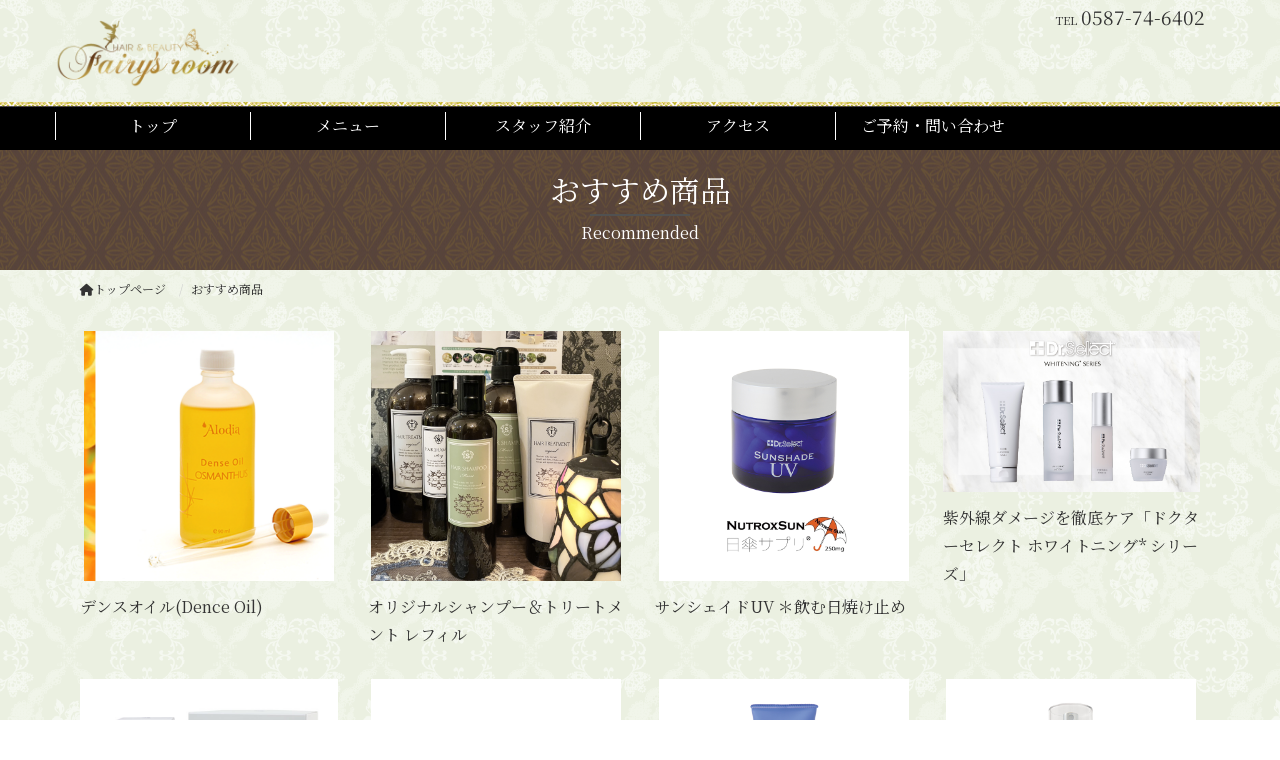

--- FILE ---
content_type: text/html; charset=UTF-8
request_url: https://www.fairys-room.com/recommended/
body_size: 13187
content:
<!DOCTYPE html>
<html lang="jp">
    <head prefix="og: http://ogp.me/ns# fb: http://ogp.me/ns/fb# article: http://ogp.me/ns/article#">
    <meta http-equiv="content-type" content="text/html; charset=UTF-8">

    <meta charset="UTF-8" />
    <meta http-equiv="X-UA-Compatible" content="IE=edge">
    <meta content="width=device-width, initial-scale=1, shrink-to-fit=no, viewport-fit=cover" name="viewport">
    <meta http-equiv="cleartype" content="on">

    <meta property="og:type" content="article" />

    <title>おすすめ商品 | 岩倉市美容室【フェアリーズルーム】fairy’sroom</title>

    <meta property="og:title" content="おすすめ商品 | 岩倉市美容室【フェアリーズルーム】fairy’sroom">
    <meta name="twitter:title" content="おすすめ商品 | 岩倉市美容室【フェアリーズルーム】fairy’sroom">
    <meta itemprop="headline" content="おすすめ商品 | 岩倉市美容室【フェアリーズルーム】fairy’sroom">
    <meta itemprop="name" content="おすすめ商品 | 岩倉市美容室【フェアリーズルーム】fairy’sroom">

    <meta name="description" content="愛知県岩倉市のフェアリーズルームは完全マンツーマンのヘアサロンです。お客様ひとりひとりに合ったヘアケアやフェイシャルケア方法をご提案させていただきます。至福の時間をお過ごしください" />
    <meta property="og:description" content="愛知県岩倉市のフェアリーズルームは完全マンツーマンのヘアサロンです。お客様ひとりひとりに合ったヘアケアやフェイシャルケア方法をご提案させていただきます。至福の時間をお過ごしください" />
    <meta itemprop="description" content="愛知県岩倉市のフェアリーズルームは完全マンツーマンのヘアサロンです。お客様ひとりひとりに合ったヘアケアやフェイシャルケア方法をご提案させていただきます。至福の時間をお過ごしください" />


    <meta name="keywords" content="エステ,ヘアサロン,岩倉,ヘアドネーション">
    <meta itemprop="keywords" content="エステ,ヘアサロン,岩倉,ヘアドネーション">

    <meta content="フェアリーズルーム" name="author" itemprop="author">
    <meta content="フェアリーズルーム" name="copyright" itemprop="copyrightHolder">

<meta content="ja_JP" property="og:locale">

<meta content="岩倉市美容室【フェアリーズルーム】fairy’sroom" property="og:site_name">
<meta content="www.fairys-room.com/recommended/" property="og:url">
<meta content="https://www.fairys-room.com/cms/wp-content/uploads/2021/01/logo-b.png" property="og:image">
<meta content="https://www.fairys-room.com/cms/wp-content/uploads/2021/01/logo-b.png" itemprop="image">

<meta name="thumbnail" content="https://www.fairys-room.com/cms/wp-content/uploads/2021/01/logo-b.png" />
<meta property="og:image" content="https://www.fairys-room.com/cms/wp-content/uploads/2021/01/logo-b.png" />
<meta property="og:image:secure_url" content="https://www.fairys-room.com/cms/wp-content/uploads/2021/01/logo-b.png" name="twitter:image">
<meta property="og:image:width" content="800" />
<meta property="og:image:height" content="293" />

<meta content="https://www.fairys-room.com/" name="twitter:domain">
<meta content="summary_large_image" name="twitter:card">

<meta property="article:modified_time" content="2024-10-10T15:37:46+09:00" />
<meta name="twitter:card" content="summary" />
<meta name="twitter:domain" content="https://www.fairys-room.com/" />
<meta name="twitter:description" content="愛知県岩倉市のフェアリーズルームは完全マンツーマンのヘアサロンです。お客様ひとりひとりに合ったヘアケアやフェイシャルケア方法をご提案させていただきます。至福の時間をお過ごしください" />
<meta name="twitter:image" content="https://www.fairys-room.com/cms/wp-content/uploads/2021/01/logo-b.png" />

<meta name='robots' content='max-image-preview:large' />
<script type="text/javascript">
/* <![CDATA[ */
window._wpemojiSettings = {"baseUrl":"https:\/\/s.w.org\/images\/core\/emoji\/14.0.0\/72x72\/","ext":".png","svgUrl":"https:\/\/s.w.org\/images\/core\/emoji\/14.0.0\/svg\/","svgExt":".svg","source":{"concatemoji":"https:\/\/www.fairys-room.com\/cms\/wp-includes\/js\/wp-emoji-release.min.js?ver=6.4.7"}};
/*! This file is auto-generated */
!function(i,n){var o,s,e;function c(e){try{var t={supportTests:e,timestamp:(new Date).valueOf()};sessionStorage.setItem(o,JSON.stringify(t))}catch(e){}}function p(e,t,n){e.clearRect(0,0,e.canvas.width,e.canvas.height),e.fillText(t,0,0);var t=new Uint32Array(e.getImageData(0,0,e.canvas.width,e.canvas.height).data),r=(e.clearRect(0,0,e.canvas.width,e.canvas.height),e.fillText(n,0,0),new Uint32Array(e.getImageData(0,0,e.canvas.width,e.canvas.height).data));return t.every(function(e,t){return e===r[t]})}function u(e,t,n){switch(t){case"flag":return n(e,"\ud83c\udff3\ufe0f\u200d\u26a7\ufe0f","\ud83c\udff3\ufe0f\u200b\u26a7\ufe0f")?!1:!n(e,"\ud83c\uddfa\ud83c\uddf3","\ud83c\uddfa\u200b\ud83c\uddf3")&&!n(e,"\ud83c\udff4\udb40\udc67\udb40\udc62\udb40\udc65\udb40\udc6e\udb40\udc67\udb40\udc7f","\ud83c\udff4\u200b\udb40\udc67\u200b\udb40\udc62\u200b\udb40\udc65\u200b\udb40\udc6e\u200b\udb40\udc67\u200b\udb40\udc7f");case"emoji":return!n(e,"\ud83e\udef1\ud83c\udffb\u200d\ud83e\udef2\ud83c\udfff","\ud83e\udef1\ud83c\udffb\u200b\ud83e\udef2\ud83c\udfff")}return!1}function f(e,t,n){var r="undefined"!=typeof WorkerGlobalScope&&self instanceof WorkerGlobalScope?new OffscreenCanvas(300,150):i.createElement("canvas"),a=r.getContext("2d",{willReadFrequently:!0}),o=(a.textBaseline="top",a.font="600 32px Arial",{});return e.forEach(function(e){o[e]=t(a,e,n)}),o}function t(e){var t=i.createElement("script");t.src=e,t.defer=!0,i.head.appendChild(t)}"undefined"!=typeof Promise&&(o="wpEmojiSettingsSupports",s=["flag","emoji"],n.supports={everything:!0,everythingExceptFlag:!0},e=new Promise(function(e){i.addEventListener("DOMContentLoaded",e,{once:!0})}),new Promise(function(t){var n=function(){try{var e=JSON.parse(sessionStorage.getItem(o));if("object"==typeof e&&"number"==typeof e.timestamp&&(new Date).valueOf()<e.timestamp+604800&&"object"==typeof e.supportTests)return e.supportTests}catch(e){}return null}();if(!n){if("undefined"!=typeof Worker&&"undefined"!=typeof OffscreenCanvas&&"undefined"!=typeof URL&&URL.createObjectURL&&"undefined"!=typeof Blob)try{var e="postMessage("+f.toString()+"("+[JSON.stringify(s),u.toString(),p.toString()].join(",")+"));",r=new Blob([e],{type:"text/javascript"}),a=new Worker(URL.createObjectURL(r),{name:"wpTestEmojiSupports"});return void(a.onmessage=function(e){c(n=e.data),a.terminate(),t(n)})}catch(e){}c(n=f(s,u,p))}t(n)}).then(function(e){for(var t in e)n.supports[t]=e[t],n.supports.everything=n.supports.everything&&n.supports[t],"flag"!==t&&(n.supports.everythingExceptFlag=n.supports.everythingExceptFlag&&n.supports[t]);n.supports.everythingExceptFlag=n.supports.everythingExceptFlag&&!n.supports.flag,n.DOMReady=!1,n.readyCallback=function(){n.DOMReady=!0}}).then(function(){return e}).then(function(){var e;n.supports.everything||(n.readyCallback(),(e=n.source||{}).concatemoji?t(e.concatemoji):e.wpemoji&&e.twemoji&&(t(e.twemoji),t(e.wpemoji)))}))}((window,document),window._wpemojiSettings);
/* ]]> */
</script>
<style id='wp-emoji-styles-inline-css' type='text/css'>

	img.wp-smiley, img.emoji {
		display: inline !important;
		border: none !important;
		box-shadow: none !important;
		height: 1em !important;
		width: 1em !important;
		margin: 0 0.07em !important;
		vertical-align: -0.1em !important;
		background: none !important;
		padding: 0 !important;
	}
</style>
<link rel='stylesheet' id='wp-block-library-css' href='https://www.fairys-room.com/cms/wp-includes/css/dist/block-library/style.min.css?ver=6.4.7' type='text/css' media='all' />
<style id='classic-theme-styles-inline-css' type='text/css'>
/*! This file is auto-generated */
.wp-block-button__link{color:#fff;background-color:#32373c;border-radius:9999px;box-shadow:none;text-decoration:none;padding:calc(.667em + 2px) calc(1.333em + 2px);font-size:1.125em}.wp-block-file__button{background:#32373c;color:#fff;text-decoration:none}
</style>
<style id='global-styles-inline-css' type='text/css'>
body{--wp--preset--color--black: #000000;--wp--preset--color--cyan-bluish-gray: #abb8c3;--wp--preset--color--white: #ffffff;--wp--preset--color--pale-pink: #f78da7;--wp--preset--color--vivid-red: #cf2e2e;--wp--preset--color--luminous-vivid-orange: #ff6900;--wp--preset--color--luminous-vivid-amber: #fcb900;--wp--preset--color--light-green-cyan: #7bdcb5;--wp--preset--color--vivid-green-cyan: #00d084;--wp--preset--color--pale-cyan-blue: #8ed1fc;--wp--preset--color--vivid-cyan-blue: #0693e3;--wp--preset--color--vivid-purple: #9b51e0;--wp--preset--gradient--vivid-cyan-blue-to-vivid-purple: linear-gradient(135deg,rgba(6,147,227,1) 0%,rgb(155,81,224) 100%);--wp--preset--gradient--light-green-cyan-to-vivid-green-cyan: linear-gradient(135deg,rgb(122,220,180) 0%,rgb(0,208,130) 100%);--wp--preset--gradient--luminous-vivid-amber-to-luminous-vivid-orange: linear-gradient(135deg,rgba(252,185,0,1) 0%,rgba(255,105,0,1) 100%);--wp--preset--gradient--luminous-vivid-orange-to-vivid-red: linear-gradient(135deg,rgba(255,105,0,1) 0%,rgb(207,46,46) 100%);--wp--preset--gradient--very-light-gray-to-cyan-bluish-gray: linear-gradient(135deg,rgb(238,238,238) 0%,rgb(169,184,195) 100%);--wp--preset--gradient--cool-to-warm-spectrum: linear-gradient(135deg,rgb(74,234,220) 0%,rgb(151,120,209) 20%,rgb(207,42,186) 40%,rgb(238,44,130) 60%,rgb(251,105,98) 80%,rgb(254,248,76) 100%);--wp--preset--gradient--blush-light-purple: linear-gradient(135deg,rgb(255,206,236) 0%,rgb(152,150,240) 100%);--wp--preset--gradient--blush-bordeaux: linear-gradient(135deg,rgb(254,205,165) 0%,rgb(254,45,45) 50%,rgb(107,0,62) 100%);--wp--preset--gradient--luminous-dusk: linear-gradient(135deg,rgb(255,203,112) 0%,rgb(199,81,192) 50%,rgb(65,88,208) 100%);--wp--preset--gradient--pale-ocean: linear-gradient(135deg,rgb(255,245,203) 0%,rgb(182,227,212) 50%,rgb(51,167,181) 100%);--wp--preset--gradient--electric-grass: linear-gradient(135deg,rgb(202,248,128) 0%,rgb(113,206,126) 100%);--wp--preset--gradient--midnight: linear-gradient(135deg,rgb(2,3,129) 0%,rgb(40,116,252) 100%);--wp--preset--font-size--small: 13px;--wp--preset--font-size--medium: 20px;--wp--preset--font-size--large: 36px;--wp--preset--font-size--x-large: 42px;--wp--preset--spacing--20: 0.44rem;--wp--preset--spacing--30: 0.67rem;--wp--preset--spacing--40: 1rem;--wp--preset--spacing--50: 1.5rem;--wp--preset--spacing--60: 2.25rem;--wp--preset--spacing--70: 3.38rem;--wp--preset--spacing--80: 5.06rem;--wp--preset--shadow--natural: 6px 6px 9px rgba(0, 0, 0, 0.2);--wp--preset--shadow--deep: 12px 12px 50px rgba(0, 0, 0, 0.4);--wp--preset--shadow--sharp: 6px 6px 0px rgba(0, 0, 0, 0.2);--wp--preset--shadow--outlined: 6px 6px 0px -3px rgba(255, 255, 255, 1), 6px 6px rgba(0, 0, 0, 1);--wp--preset--shadow--crisp: 6px 6px 0px rgba(0, 0, 0, 1);}:where(.is-layout-flex){gap: 0.5em;}:where(.is-layout-grid){gap: 0.5em;}body .is-layout-flow > .alignleft{float: left;margin-inline-start: 0;margin-inline-end: 2em;}body .is-layout-flow > .alignright{float: right;margin-inline-start: 2em;margin-inline-end: 0;}body .is-layout-flow > .aligncenter{margin-left: auto !important;margin-right: auto !important;}body .is-layout-constrained > .alignleft{float: left;margin-inline-start: 0;margin-inline-end: 2em;}body .is-layout-constrained > .alignright{float: right;margin-inline-start: 2em;margin-inline-end: 0;}body .is-layout-constrained > .aligncenter{margin-left: auto !important;margin-right: auto !important;}body .is-layout-constrained > :where(:not(.alignleft):not(.alignright):not(.alignfull)){max-width: var(--wp--style--global--content-size);margin-left: auto !important;margin-right: auto !important;}body .is-layout-constrained > .alignwide{max-width: var(--wp--style--global--wide-size);}body .is-layout-flex{display: flex;}body .is-layout-flex{flex-wrap: wrap;align-items: center;}body .is-layout-flex > *{margin: 0;}body .is-layout-grid{display: grid;}body .is-layout-grid > *{margin: 0;}:where(.wp-block-columns.is-layout-flex){gap: 2em;}:where(.wp-block-columns.is-layout-grid){gap: 2em;}:where(.wp-block-post-template.is-layout-flex){gap: 1.25em;}:where(.wp-block-post-template.is-layout-grid){gap: 1.25em;}.has-black-color{color: var(--wp--preset--color--black) !important;}.has-cyan-bluish-gray-color{color: var(--wp--preset--color--cyan-bluish-gray) !important;}.has-white-color{color: var(--wp--preset--color--white) !important;}.has-pale-pink-color{color: var(--wp--preset--color--pale-pink) !important;}.has-vivid-red-color{color: var(--wp--preset--color--vivid-red) !important;}.has-luminous-vivid-orange-color{color: var(--wp--preset--color--luminous-vivid-orange) !important;}.has-luminous-vivid-amber-color{color: var(--wp--preset--color--luminous-vivid-amber) !important;}.has-light-green-cyan-color{color: var(--wp--preset--color--light-green-cyan) !important;}.has-vivid-green-cyan-color{color: var(--wp--preset--color--vivid-green-cyan) !important;}.has-pale-cyan-blue-color{color: var(--wp--preset--color--pale-cyan-blue) !important;}.has-vivid-cyan-blue-color{color: var(--wp--preset--color--vivid-cyan-blue) !important;}.has-vivid-purple-color{color: var(--wp--preset--color--vivid-purple) !important;}.has-black-background-color{background-color: var(--wp--preset--color--black) !important;}.has-cyan-bluish-gray-background-color{background-color: var(--wp--preset--color--cyan-bluish-gray) !important;}.has-white-background-color{background-color: var(--wp--preset--color--white) !important;}.has-pale-pink-background-color{background-color: var(--wp--preset--color--pale-pink) !important;}.has-vivid-red-background-color{background-color: var(--wp--preset--color--vivid-red) !important;}.has-luminous-vivid-orange-background-color{background-color: var(--wp--preset--color--luminous-vivid-orange) !important;}.has-luminous-vivid-amber-background-color{background-color: var(--wp--preset--color--luminous-vivid-amber) !important;}.has-light-green-cyan-background-color{background-color: var(--wp--preset--color--light-green-cyan) !important;}.has-vivid-green-cyan-background-color{background-color: var(--wp--preset--color--vivid-green-cyan) !important;}.has-pale-cyan-blue-background-color{background-color: var(--wp--preset--color--pale-cyan-blue) !important;}.has-vivid-cyan-blue-background-color{background-color: var(--wp--preset--color--vivid-cyan-blue) !important;}.has-vivid-purple-background-color{background-color: var(--wp--preset--color--vivid-purple) !important;}.has-black-border-color{border-color: var(--wp--preset--color--black) !important;}.has-cyan-bluish-gray-border-color{border-color: var(--wp--preset--color--cyan-bluish-gray) !important;}.has-white-border-color{border-color: var(--wp--preset--color--white) !important;}.has-pale-pink-border-color{border-color: var(--wp--preset--color--pale-pink) !important;}.has-vivid-red-border-color{border-color: var(--wp--preset--color--vivid-red) !important;}.has-luminous-vivid-orange-border-color{border-color: var(--wp--preset--color--luminous-vivid-orange) !important;}.has-luminous-vivid-amber-border-color{border-color: var(--wp--preset--color--luminous-vivid-amber) !important;}.has-light-green-cyan-border-color{border-color: var(--wp--preset--color--light-green-cyan) !important;}.has-vivid-green-cyan-border-color{border-color: var(--wp--preset--color--vivid-green-cyan) !important;}.has-pale-cyan-blue-border-color{border-color: var(--wp--preset--color--pale-cyan-blue) !important;}.has-vivid-cyan-blue-border-color{border-color: var(--wp--preset--color--vivid-cyan-blue) !important;}.has-vivid-purple-border-color{border-color: var(--wp--preset--color--vivid-purple) !important;}.has-vivid-cyan-blue-to-vivid-purple-gradient-background{background: var(--wp--preset--gradient--vivid-cyan-blue-to-vivid-purple) !important;}.has-light-green-cyan-to-vivid-green-cyan-gradient-background{background: var(--wp--preset--gradient--light-green-cyan-to-vivid-green-cyan) !important;}.has-luminous-vivid-amber-to-luminous-vivid-orange-gradient-background{background: var(--wp--preset--gradient--luminous-vivid-amber-to-luminous-vivid-orange) !important;}.has-luminous-vivid-orange-to-vivid-red-gradient-background{background: var(--wp--preset--gradient--luminous-vivid-orange-to-vivid-red) !important;}.has-very-light-gray-to-cyan-bluish-gray-gradient-background{background: var(--wp--preset--gradient--very-light-gray-to-cyan-bluish-gray) !important;}.has-cool-to-warm-spectrum-gradient-background{background: var(--wp--preset--gradient--cool-to-warm-spectrum) !important;}.has-blush-light-purple-gradient-background{background: var(--wp--preset--gradient--blush-light-purple) !important;}.has-blush-bordeaux-gradient-background{background: var(--wp--preset--gradient--blush-bordeaux) !important;}.has-luminous-dusk-gradient-background{background: var(--wp--preset--gradient--luminous-dusk) !important;}.has-pale-ocean-gradient-background{background: var(--wp--preset--gradient--pale-ocean) !important;}.has-electric-grass-gradient-background{background: var(--wp--preset--gradient--electric-grass) !important;}.has-midnight-gradient-background{background: var(--wp--preset--gradient--midnight) !important;}.has-small-font-size{font-size: var(--wp--preset--font-size--small) !important;}.has-medium-font-size{font-size: var(--wp--preset--font-size--medium) !important;}.has-large-font-size{font-size: var(--wp--preset--font-size--large) !important;}.has-x-large-font-size{font-size: var(--wp--preset--font-size--x-large) !important;}
.wp-block-navigation a:where(:not(.wp-element-button)){color: inherit;}
:where(.wp-block-post-template.is-layout-flex){gap: 1.25em;}:where(.wp-block-post-template.is-layout-grid){gap: 1.25em;}
:where(.wp-block-columns.is-layout-flex){gap: 2em;}:where(.wp-block-columns.is-layout-grid){gap: 2em;}
.wp-block-pullquote{font-size: 1.5em;line-height: 1.6;}
</style>
<link rel='stylesheet' id='contact-form-7-css' href='https://www.fairys-room.com/cms/wp-content/plugins/contact-form-7/includes/css/styles.css?ver=5.8.4' type='text/css' media='all' />
<script type="text/javascript" src="https://www.fairys-room.com/cms/wp-includes/js/jquery/jquery.min.js?ver=3.7.1" id="jquery-core-js"></script>
<script type="text/javascript" src="https://www.fairys-room.com/cms/wp-includes/js/jquery/jquery-migrate.min.js?ver=3.4.1" id="jquery-migrate-js"></script>
<link rel="EditURI" type="application/rsd+xml" title="RSD" href="https://www.fairys-room.com/cms/xmlrpc.php?rsd" />
<link rel="canonical" href="https://www.fairys-room.com/recommended/" />
<link rel='shortlink' href='https://www.fairys-room.com/?p=902' />

    <link rel="shortcut icon" href="https://www.fairys-room.com/cms/wp-content/uploads/2021/01/cropped-logo-32x32-1.png">
    <link rel="apple-touch-icon" href="https://www.fairys-room.com/cms/wp-content/uploads/2021/11/180_180.png" sizes="180x180">

    <link href="//www.pc-exp.com/common/css/jquery.bxslider.css" rel="stylesheet">
    <link href="//www.pc-exp.com/common/vender/slick/slick-theme.css" rel="stylesheet">
    <link href="//www.pc-exp.com/common/vender/slick/slick.css" rel="stylesheet">
    <link href="//www.pc-exp.com/common/vender/superslides/dist/stylesheets/superslides.css" rel="stylesheet">
    <link rel="stylesheet" href="//code.jquery.com/ui/1.12.1/themes/base/jquery-ui.css">
    <link rel="stylesheet" href="https://www.fairys-room.com/cms/wp-content/themes/demo02/style.css?tv=6.24.2" type="text/css">
    <link rel="stylesheet" href="//www.pc-exp.com/common/css/header/type002.css?tv=6.6.3" type="text/css">
    <link rel="stylesheet" href="https://www.fairys-room.com/cms/wp-content/themes/demo02/css/ligature-symbols.css" type="text/css">
    <link rel="stylesheet" href="//www.pc-exp.com/common/css/common_overwrite01.css" type="text/css">
    <link rel="stylesheet" href="https://unpkg.com/scroll-hint@latest/css/scroll-hint.css">
    <script src="https://unpkg.com/scroll-hint@latest/js/scroll-hint.min.js"></script>
    <link href="https://fonts.googleapis.com/css?family=Noto+Serif+JP&display=swap" rel="stylesheet">

    <link href="https://fonts.googleapis.com/css?family=Dancing+Script|Open+Sans+Condensed:300" rel="stylesheet">
    <link rel="stylesheet" href="//www.pc-exp.com/common/css/effect.css" type="text/css">
    <!-- iOS/Android-->
        <!--
        <meta name="mobile-web-app-capable" content="yes">
        <link rel="icon" sizes="196x196" href="">
        <link rel="apple-touch-icon" sizes="152x152" href="">
        -->
    <!--  for ie8 -->
    <!--[if lt IE 9]>
    <script src="//cdn.jsdelivr.net/html5shiv/3.7.2/html5shiv.min.js"></script>
    <script src="//cdnjs.cloudflare.com/ajax/libs/respond.js/1.4.2/respond.min.js"></script>
    <![endif]-->
    <!-- Include all compiled plugins (below), or include individual files as needed -->
<style type="text/css">
#navbar, .h002_sp{
    background-color: #515151;
    border-bottom: #ffffff 2px solid;
}
.f005, .f006, .copyright, .f005:before{
    background-color: #515151;
}

@media (min-width: 768px){
    #h002 li{
        border-left: solid #ffffff 1px;
    }
    .h002_sideline{
        border-right: solid #ffffff 1px;
    }
    #h002>li>ul>li a:hover{
        background-color: #ffffff;
    }
}

h2.z008 {
    border-left: solid #515151 2px;
}
.advantage001 ol>li:before, .service001_02 h3{
    color:#515151;
}
.advantage001 dt:after, .privacy001 dt:after, .service001_02 h3:before,h3.z009::after, .c001 h3:after, .c002 h3:after, .c003 h3:after, .c004 h3:after, .c005 h3:after{
    background-color: #515151;
}
h3.z009:before, .c001 h3:before, .c002 h3:before, .c003 h3:before, .c004 h3:before, .c005 h3:before{
    color: #515151;
}
.index002_02 dl dd a.btn:hover, .index002_01 a.btn:hover {
    text-decoration: none;
    color: ;
    background-color: #515151;
}
.index002_02 dl dd a.btn, .index002_01 a.btn{
    box-shadow: 0px 0px 0px 1px #515151;
    -moz-box-shadow: 0px 0px 0px 1px #515151;
    -webkit-box-shadow: 0px 0px 0px 1px #515151;
}
.con_001_05, .container_faq_02 dt, .container_faq_02 dd{
    border:1px solid #515151;
}
.con_001_05:hover, .container_faq_02 dt{
    background-color: #515151;
}
.archive_pager .current>.page-item{
    background-color: #515151;
}
.belt_001 hr{
    border-top: 2px solid #515151;
}
.contact003_01 .btn-primary {
}
</style>
<style type="text/css">
body{
    color: #333333;
}
a:link { color:#333333; }
a:visited { color:#333333; }
a:active {
    color:#333333;
 }
#sbc-calendar table thead th, #sbc-calendar tr td{
    color: #333333;
}
 ul#h002>li>a:link, ul#h002>li>a:visited, div.h002_sp>a:link, div.h002_sp>a:visited {
    color:#ffffff !important;
}
.index002_02 dl dd a.btn:hover, .index002_01 a.btn:hover {
    color: #ffffff;
}
.container_faq_02 dt {
    color:#ffffff;
}

.h006 {
    color: #999999;
}
  .f005, .f006, .copyright, .f005:before, .f005 a, .copyright{
    color:#ffffff;
}
 #sbc-calendar .sbc-navigation select {
    color: #333;
}

.f006 a:link {
    color: #ffffff !important;
}
@media screen and (max-width: 767px) {
#h002>li>a:link, #h002>li>a:visited, .h002_sp>a:link, .h002_sp>a:visited {
    color: #ffffff;
}
.h002_sp, .h002_sp>a:link, .h002_sp>a:visited {
    color: #ffffff;
}
}
</style>
    <link rel="stylesheet" href="//www.pc-exp.com/common/css/base_header_none.css" type="text/css">
<!-- Global site tag (gtag.js) - Google Analytics -->
<script async src="https://www.googletagmanager.com/gtag/js?id=G-Y5GGRMXXQQ"></script>
<script>
  window.dataLayer = window.dataLayer || [];
  function gtag(){dataLayer.push(arguments);}
  gtag('js', new Date());

  gtag('config', 'G-Y5GGRMXXQQ');
</script>
<style type="text/css">
.fr_hairsalon_01 .con_003{
    margin-bottom:4em;
}
@media (min-width: 768px){
    .fr_hairsalon_01{
        max-width:800px;
        padding: 0 8em;
    }
}
.fr_hairsalon_02{
    display:flex;
    flex-wrap: wrap;
    max-width: 800px;
    margin-left: auto;
    margin-right: auto;
}
.fr_hairsalon_02>div{
    width: 50%;
    text-align: center;
    margin-bottom: 8px;
}
.fr_hairsalon_02 .vdv014_a{
    background-color:#fff;
    width: 90%;
}
@media (max-width: 767px){
    .fr_hairsalon_02>div{
        width: 100%;
    }
}
</style>    <style type="text/css">
<!--

body{
    background-image: url("https://www.fairys-room.com/cms/wp-content/uploads/2020/12/back.png");
}
-->
    </style>
<style type="text/css">
.h009 li:before{
    color: #333333;
}
.h012 li:before{
    color: #333333;
}
</style>
<style type="text/css">
</style>
</head>
<body class="f-yumincho">
<script type="text/javascript">
jQuery(document).ready(function($){
    $(function() {
        $('.h002_sp').on('click', function() {
            if($(this).hasClass('close')){
                $(this).removeClass('close');
                $("#navbar").removeClass('open');
                $("body").removeClass('body_fixed');
            }else{
                $(this).addClass('close');
                $("#navbar").addClass('open');
                $("body").addClass('body_fixed');
            }

        });
    });
});
</script>
<header class="header h_type002">
    <div id="h001" class="container">
                <div class="row h008 h008_01">
            <div class="col-md-5 col-sm-4 col-xs-12 text-center h008_02">
                <div class="row">
                    <h1><a href="https://www.fairys-room.com/">
                                            <img src="https://www.fairys-room.com/cms/wp-content/uploads/2021/01/logo-b.png" class="logo_pc logo img-responsive hidden-xs" alt="岩倉市美容室【フェアリーズルーム】fairy’sroom">
                                                    <img src="https://www.fairys-room.com/cms/wp-content/uploads/2021/01/logo-b.png" class="logo_sp logo img-responsive visible-xs logo_center" alt="岩倉市美容室【フェアリーズルーム】fairy’sroom">
                                                                    </a>
                    </h1>
                </div>
            </div>
                        <div class="h002_sp text-center" >
                <a href="#">
                    <div class="h002_sp_02">
                        <span></span>
                    </div>
                                        <p class="text-center center-block">MENU</p>
                </a>
            </div>
                        <div class="col-xs-12 visible-xs h011">
                            <div class="row h011_01">
                    <div class="col-xs-12 text-center visible-xs h010">
                                                TEL:<a href="tel:0587-74-6402">0587-74-6402</a>
                                        </div>
                </div>
                        </div>
            <div class="col-md-7 col-sm-8 hidden-xs ">

                                <div class="row h005">
                    <div class="col-xs-12">
                        <ul class="list-inline pull-right">
                                                        <li>
                                                            <span>TEL</span><a href="tel:0587-74-6402">0587-74-6402</a>
                                                        </li>
                                                                                                            </ul>
                    </div>
                </div>

                            </div>
        </div>
        
    </div>

    <div class="clearfix"></div>
    <div class="navbar_wrap">
        <div id="navbar" class="container-fluid navbar-collapse">
            <div class="row">
                <nav class="container">
                    <!--メインメニュー-->
                    <ul id="h002" class="row text-center navbar-nav">
                        
                        <li class="h002_grand col-md-2 col-sm-2  ">
                            <a  href="https://www.fairys-room.com/"   ><span >トップ</span></a>

                                                    </li>
                    
                        <li class="h002_grand col-md-2 col-sm-2  ">
                            <a  href="https://www.fairys-room.com/menu/"   ><span >メニュー</span></a>

                                                    </li>
                    
                        <li class="h002_grand col-md-2 col-sm-2  ">
                            <a  href="https://www.fairys-room.com/staff/"   ><span >スタッフ紹介</span></a>

                                                    </li>
                    
                        <li class="h002_grand col-md-2 col-sm-2  ">
                            <a  href="https://www.fairys-room.com/#footer_map_link"   ><span >アクセス</span></a>

                                                    </li>
                    
                        <li class="h002_grand col-md-2 col-sm-2  ">
                            <a  href="https://www.fairys-room.com/reserve/"   ><span >ご予約・問い合わせ</span></a>

                                                    </li>
                                                                                                        <li class="visible-xs"><a href="https://www.fairys-room.com/privacy/">プライバシーポリシー</a></li>
                                        </ul>
                </nav>
                            </div>

                    </div>
    </div>
<style type="text/css">
@media screen and (min-width: 768px){
#navbar{
    background: url(https://www.fairys-room.com/cms/wp-content/uploads/2021/02/line02.png) repeat-x left top;
}
#navbar{
    background: url(https://www.fairys-room.com/cms/wp-content/uploads/2021/02/line02.png) repeat-x left top;
}
}
@media screen and (max-width: 767px){
div#navbar {
    background-color: rgba( 161,166,150,1 );
}
}
@media screen and (max-width: 767px){
}
</style>
<style type="text/css">
<!--
img.logo_pc{
    width: 38%;
    max-height: none;
        margin-top: 20px;
        margin-bottom: 14px;
}
img.logo_sp{
    max-width: 80%;
        margin-bottom: 12px;
}
img.tel_img{
}
img.tel_img_sp{
}
img.fax_img{
}
img.fax_img_sp{
}
img.telfax_other_img{
}
img.telfax_other_img_sp{
}
li.h009_contact1:before{
    vertical-align: middle;
}
.h009_contact1 a{
}
li.h009_contact2:before{
    vertical-align: middle;
}
.h009_contact2 a{
}
li.h009_contact3:before{
    vertical-align: middle;
}
.h009_contact3 a{
}
li.h009_contact4:before{
    vertical-align: middle;
}
.h009_contact4 a{
}
li.h012_lang1:before{
    vertical-align: middle;
}
.h012_lang1 a{
}
li.h012_lang2:before{
    vertical-align: middle;
}
.h012_lang2 a{
}
li.h012_lang3:before{
    vertical-align: middle;
}
.h012_lang3 a{
}
li.h012_lang4:before{
    vertical-align: middle;
}
.h012_lang4 a{
}
-->
</style>
</header>
<div class="wrapper">

<style type="text/css">
<!--

.belt_001 h2, .belt_001 span{
    color: #ffffff;
    text-align: center;
    display: block;
    width: 100%;
/*    margin-right: -1px; */
}
.belt_001 h2:after, .belt_001 span:after{
    content: ".";
    width: 0;
    font-size: 0;
    color: transparent;
    margin-right: 1px;
}
@media (min-width: 768px){
.belt_001{
    background: url('https://www.fairys-room.com/cms/wp-content/uploads/2021/01/bg02.jpg' )  center center;
    display: flex;
    flex-direction: column;
    justify-content: center;
    width: 100%;
    height: 120px;
}
}
@media (max-width: 767px){
.belt_001{
    background: url('https://www.fairys-room.com/cms/wp-content/uploads/2021/01/bg02.jpg' ) center center;
    display: flex;
    flex-direction: column;
    justify-content: center;
    align-items: center;
    width: 100%;
    height: 100px;
}
}
-->
</style>

<div class="belt_001 ">

    <div >
        <h2 class="center-block">おすすめ商品</h2>
            <hr class="center-block">
        <span class="belt_002">Recommended</span>
        </div>
</div>

<div class="visible-xs sp_header_search">
    </div>

    <div class="container">
        <div class="row">
            <div class="col-xs-12">

    <ul class="breadcrumb list-inline">
        <li><a href="https://www.fairys-room.com/">
    <i class="fa fa-home" aria-hidden="true"></i>トップページ    </a></li>
                <li><span>おすすめ商品</span></li>
            </ul>
            </div>
        </div>
    </div>

    <div class=" main">




<article>
    
            <section class="pcexp_con_902_1   con_sec_001 v2_con_sec_001 container    " id="con_902_1">
                        
                    <article class="con_sec_002 px-2">
                    <div class="row row-eq-height">
                        <div class="col-xs-12 col-sm-12 con_003 ">
                        <ul class="info_003 row row-eq-height ">
                    <li class="info_003_02  col-sm-3 col-xs-6  ">
                <div class="row">
                                                <div class="col-xs-12 ">
                                                        <a href="https://www.fairys-room.com/blog2/13/">
                                <img src="https://www.fairys-room.com/cms/wp-content/uploads/2024/02/dd2.png" class="img-responsive info_003_03" alt="デンスオイル(Dence Oil)|岩倉市美容室【フェアリーズルーム】fairy’sroom">
                            </a>
                                                </div>
                                                <div class="col-sm-12 col-xs-12">
                            <div class="info_003_01">
                                                            <div class="info_003_04  "><a href="https://www.fairys-room.com/blog2/13/">デンスオイル(Dence Oil)</a></div>
                                                                                                                       
                                                                                    </div> 
                        </div>

                </div>
            </li>
                <li class="info_003_02  col-sm-3 col-xs-6  ">
                <div class="row">
                                                <div class="col-xs-12 ">
                                                        <a href="https://www.fairys-room.com/blog2/12/">
                                <img src="https://www.fairys-room.com/cms/wp-content/uploads/2024/02/df01.png" class="img-responsive info_003_03" alt="オリジナルシャンプー＆トリートメント レフィル|岩倉市美容室【フェアリーズルーム】fairy’sroom">
                            </a>
                                                </div>
                                                <div class="col-sm-12 col-xs-12">
                            <div class="info_003_01">
                                                            <div class="info_003_04  "><a href="https://www.fairys-room.com/blog2/12/">オリジナルシャンプー＆トリートメント レフィル</a></div>
                                                                                                                       
                                                                                    </div> 
                        </div>

                </div>
            </li>
                <li class="info_003_02  col-sm-3 col-xs-6  ">
                <div class="row">
                                                <div class="col-xs-12 ">
                                                        <a href="https://www.fairys-room.com/blog2/10/">
                                <img src="https://www.fairys-room.com/cms/wp-content/uploads/2022/07/Dr_SUNSHADE_UV_DSC_1917-1.jpeg" class="img-responsive info_003_03" alt="サンシェイドUV ＊飲む日焼け止め|岩倉市美容室【フェアリーズルーム】fairy’sroom">
                            </a>
                                                </div>
                                                <div class="col-sm-12 col-xs-12">
                            <div class="info_003_01">
                                                            <div class="info_003_04  "><a href="https://www.fairys-room.com/blog2/10/">サンシェイドUV ＊飲む日焼け止め</a></div>
                                                                                                                       
                                                                                    </div> 
                        </div>

                </div>
            </li>
                <li class="info_003_02  col-sm-3 col-xs-6  ">
                <div class="row">
                                                <div class="col-xs-12 ">
                                                        <a href="https://www.fairys-room.com/blog2/09/">
                                <img src="https://www.fairys-room.com/cms/wp-content/uploads/2022/07/whitening.jpeg" class="img-responsive info_003_03" alt="紫外線ダメージを徹底ケア「ドクターセレクト ホワイトニング* シリーズ」|岩倉市美容室【フェアリーズルーム】fairy’sroom">
                            </a>
                                                </div>
                                                <div class="col-sm-12 col-xs-12">
                            <div class="info_003_01">
                                                            <div class="info_003_04  "><a href="https://www.fairys-room.com/blog2/09/">紫外線ダメージを徹底ケア「ドクターセレクト ホワイトニング* シリーズ」</a></div>
                                                                                                                       
                                                                                    </div> 
                        </div>

                </div>
            </li>
                <li class="info_003_02  col-sm-3 col-xs-6  ">
                <div class="row">
                                                <div class="col-xs-12 ">
                                                        <a href="https://www.fairys-room.com/blog2/08/">
                                <img src="https://www.fairys-room.com/cms/wp-content/uploads/2022/07/Dr_PL_clear_gel.jpeg" class="img-responsive info_003_03" alt="エクセリティー ドクターセレクト プラセンタ クリアジェル〈デリケートゾーン  ケア用ジェル〉|岩倉市美容室【フェアリーズルーム】fairy’sroom">
                            </a>
                                                </div>
                                                <div class="col-sm-12 col-xs-12">
                            <div class="info_003_01">
                                                            <div class="info_003_04  "><a href="https://www.fairys-room.com/blog2/08/">エクセリティー ドクターセレクト プラセンタ クリアジェル〈デリケートゾーン  ケア用ジェル〉</a></div>
                                                                                                                       
                                                                                    </div> 
                        </div>

                </div>
            </li>
                <li class="info_003_02  col-sm-3 col-xs-6  ">
                <div class="row">
                                                <div class="col-xs-12 ">
                                                        <a href="https://www.fairys-room.com/blog2/07/">
                                <img src="https://www.fairys-room.com/cms/wp-content/uploads/2022/07/CIGNOpack-1.jpeg" class="img-responsive info_003_03" alt="ヴィアージュ EPP-Ⅱ シグノパック|岩倉市美容室【フェアリーズルーム】fairy’sroom">
                            </a>
                                                </div>
                                                <div class="col-sm-12 col-xs-12">
                            <div class="info_003_01">
                                                            <div class="info_003_04  "><a href="https://www.fairys-room.com/blog2/07/">ヴィアージュ EPP-Ⅱ シグノパック</a></div>
                                                                                        <a href="https://www.fairys-room.com/p_cate/epp%e2%85%b1/"><span class="info_cate_01"  style="background-color:;color:">#EPPⅡ</span></a>                               
                                                                                    </div> 
                        </div>

                </div>
            </li>
                <li class="info_003_02  col-sm-3 col-xs-6  ">
                <div class="row">
                                                <div class="col-xs-12 ">
                                                        <a href="https://www.fairys-room.com/blog2/06/">
                                <img src="https://www.fairys-room.com/cms/wp-content/uploads/2022/07/VIAGE_thalassogel_DSC_5355-1.jpeg" class="img-responsive info_003_03" alt="ヴィアージュ EPP-Ⅱ タラソジェル|岩倉市美容室【フェアリーズルーム】fairy’sroom">
                            </a>
                                                </div>
                                                <div class="col-sm-12 col-xs-12">
                            <div class="info_003_01">
                                                            <div class="info_003_04  "><a href="https://www.fairys-room.com/blog2/06/">ヴィアージュ EPP-Ⅱ タラソジェル</a></div>
                                                                                        <a href="https://www.fairys-room.com/p_cate/epp%e2%85%b1/"><span class="info_cate_01"  style="background-color:;color:">#EPPⅡ</span></a>                               
                                                                                    </div> 
                        </div>

                </div>
            </li>
                <li class="info_003_02  col-sm-3 col-xs-6  ">
                <div class="row">
                                                <div class="col-xs-12 ">
                                                        <a href="https://www.fairys-room.com/blog2/05/">
                                <img src="https://www.fairys-room.com/cms/wp-content/uploads/2022/07/VIAGE_lotion_DSC_5368-1.jpeg" class="img-responsive info_003_03" alt="ヴィアージュ EPP-Ⅱ モイストローション（しっとりタイプ）|岩倉市美容室【フェアリーズルーム】fairy’sroom">
                            </a>
                                                </div>
                                                <div class="col-sm-12 col-xs-12">
                            <div class="info_003_01">
                                                            <div class="info_003_04  "><a href="https://www.fairys-room.com/blog2/05/">ヴィアージュ EPP-Ⅱ モイストローション（しっとりタイプ）</a></div>
                                                                                        <a href="https://www.fairys-room.com/p_cate/epp%e2%85%b1/"><span class="info_cate_01"  style="background-color:;color:">#EPPⅡ</span></a>                               
                                                                                    </div> 
                        </div>

                </div>
            </li>
                <li class="info_003_02  col-sm-3 col-xs-6  ">
                <div class="row">
                                                <div class="col-xs-12 ">
                                                        <a href="https://www.fairys-room.com/blog2/04/">
                                <img src="https://www.fairys-room.com/cms/wp-content/uploads/2022/07/VIAGE_lotion_DSC_5368-1.jpeg" class="img-responsive info_003_03" alt="ヴィアージュ  EPP-Ⅱ ローション（さっぱりタイプ）|岩倉市美容室【フェアリーズルーム】fairy’sroom">
                            </a>
                                                </div>
                                                <div class="col-sm-12 col-xs-12">
                            <div class="info_003_01">
                                                            <div class="info_003_04  "><a href="https://www.fairys-room.com/blog2/04/">ヴィアージュ  EPP-Ⅱ ローション（さっぱりタイプ）</a></div>
                                                                                        <a href="https://www.fairys-room.com/p_cate/epp%e2%85%b1/"><span class="info_cate_01"  style="background-color:;color:">#EPPⅡ</span></a>                               
                                                                                    </div> 
                        </div>

                </div>
            </li>
                <li class="info_003_02  col-sm-3 col-xs-6  ">
                <div class="row">
                                                <div class="col-xs-12 ">
                                                        <a href="https://www.fairys-room.com/blog2/03/">
                                <img src="https://www.fairys-room.com/cms/wp-content/uploads/2022/07/VIAGE_alge_soap-1.jpeg" class="img-responsive info_003_03" alt="ヴィアージュ  アルゲソープ|岩倉市美容室【フェアリーズルーム】fairy’sroom">
                            </a>
                                                </div>
                                                <div class="col-sm-12 col-xs-12">
                            <div class="info_003_01">
                                                            <div class="info_003_04  "><a href="https://www.fairys-room.com/blog2/03/">ヴィアージュ  アルゲソープ</a></div>
                                                                                        <a href="https://www.fairys-room.com/p_cate/epp%e2%85%b1/"><span class="info_cate_01"  style="background-color:;color:">#EPPⅡ</span></a>                               
                                                                                    </div> 
                        </div>

                </div>
            </li>
                <li class="info_003_02  col-sm-3 col-xs-6  ">
                <div class="row">
                                                <div class="col-xs-12 ">
                                                        <a href="https://www.fairys-room.com/blog2/02/">
                                <img src="https://www.fairys-room.com/cms/wp-content/uploads/2022/07/VIAGE_cleansing_DSC_5354-1.jpeg" class="img-responsive info_003_03" alt="ヴィアージュ  EPP-Ⅱ クレンジング|岩倉市美容室【フェアリーズルーム】fairy’sroom">
                            </a>
                                                </div>
                                                <div class="col-sm-12 col-xs-12">
                            <div class="info_003_01">
                                                            <div class="info_003_04  "><a href="https://www.fairys-room.com/blog2/02/">ヴィアージュ  EPP-Ⅱ クレンジング</a></div>
                                                                                        <a href="https://www.fairys-room.com/p_cate/epp%e2%85%b1/"><span class="info_cate_01"  style="background-color:;color:">#EPPⅡ</span></a>                               
                                                                                    </div> 
                        </div>

                </div>
            </li>
                <li class="info_003_02  col-sm-3 col-xs-6  ">
                <div class="row">
                                                <div class="col-xs-12 ">
                                                        <a href="https://www.fairys-room.com/blog2/01/">
                                <img src="https://www.fairys-room.com/cms/wp-content/uploads/2022/07/320000PLdrinkR_box_bttle-1-1024x773.jpeg" class="img-responsive info_003_03" alt="クセリティー ドクターセレクト 320000 プラセンタ ドリンク|岩倉市美容室【フェアリーズルーム】fairy’sroom">
                            </a>
                                                </div>
                                                <div class="col-sm-12 col-xs-12">
                            <div class="info_003_01">
                                                            <div class="info_003_04  "><a href="https://www.fairys-room.com/blog2/01/">クセリティー ドクターセレクト 320000 プラセンタ ドリンク</a></div>
                                                                                                                       
                                                                                    </div> 
                        </div>

                </div>
            </li>
            </ul>

                        </div>
                        </div>

            
            
        </article>
            </section>
        <section class="pcexp_con_902_2   con_sec_001 v2_con_sec_001 container    " id="con_902_2">
                        
                    <article class="con_sec_002 px-2">
                                    <div class="row row-eq-height  ">
                
                        <div class="col-xs-12 col-sm-6 con_001">
                            <div class="con_001_06 con_001_06_1 ">
                                                                                        <div class="con_001_01 ">
                                    <img src="https://www.fairys-room.com/cms/wp-content/uploads/2020/11/201114_25.jpg" alt="岩倉市美容室【フェアリーズルーム】fairy’sroom" class="center-block img-responsive">
                                                                    </div>
                                                                                        <div class="con_001_02">
                                                                            <span class="con_001_03">フェアリーカクテルカラー</span>
                                                                                                                <div class="con_001_04 ">
                                        <p>フェアリーカクテルは、レッド、ブルー、イエローの三原色を掛け合わせて作るカラー剤です。補助色としてブラウン、濃いブラウン、濃いレッド、濃いブルー、スモーキーがあります。</p>
<p>本商品は、一般的なアルカリのカラー剤やマニキュアでもヘナでもない、アミノ酸類をベースにしたダメージレスの新発想のヘアカラーです。染まりや色持ちの持続もアルカリカラーと同等の力がありながら髪を傷ませない、サロンカラーの理想を追求しました。ケミカルとスキンケアの領域でダメージレスを追求した新発想ヘアカラー明るいヘアカラーから白髪染め、トーンダウンまで！毛髪の明度、色素調整のベースメイクを自在にコントロール！ケミカルとスキンケアの領域でダメージレスを追求した新発想ヘアカラーです。</p>
                                        </div>
                                                                                                        </div>
                                                                                    </div>
                        </div>
                
                        <div class="col-xs-12 col-sm-6 con_001">
                            <div class="con_001_06  ">
                                                            <a class="hover" href="https://www.fairys-room.com/blog2/12/"  >
                                                                                        <div class="con_001_01 ">
                                    <img src="https://www.fairys-room.com/cms/wp-content/uploads/2024/02/S__387883011.jpg" alt="岩倉市美容室【フェアリーズルーム】fairy’sroom" class="center-block img-responsive">
                                                                    </div>
                                                                                        <div class="con_001_02">
                                                                            <span class="con_001_03">シャンプー＆トリートメント　レフィル</span>
                                                                                                                <div class="con_001_04 ">
                                        <p>900ml 5,200円<br />
250ml 2,400円</p>
                                        </div>
                                                                                                                
                                            <div class="con_001_07">
                                                <div class="text-center con_001_05" style="width:50%">
                                                    詳細
                                                    <i class="fa fa-caret-right" aria-hidden="true"></i>
                                                </div>
                                            </div>
                                                                                                            </div>
                                                        </a>                            </div>
                        </div>
                                    </div>
            
                                        
        </article>
            </section>
        <section class="pcexp_con_902_3   con_sec_001 v2_con_sec_001     " id="con_902_3">
                                <div class="container">
        
                    
<article>
    
            <section class="pcexp_con_1273_1   con_sec_001 v2_con_sec_001 container    " id="con_1273_1">
                        
                    <article class="con_sec_002 px-2">
                        <img src="https://www.fairys-room.com/cms/wp-content/uploads/2021/01/index_title_menu.png" alt="岩倉市美容室【フェアリーズルーム】fairy’sroom" class="center-block img-responsive" >
        
        </article>
                <article class="con_sec_002 px-2">
                                    <div class="row row-eq-height  ">
                
                        <div class="col-xs-6 col-sm-4 con_001">
                            <div class="con_001_06 con_001_06_1 con_001_06_2">
                                                            <a class="hover" href="https://www.fairys-room.com/hairsalon/"  >
                                                                                        <div class="con_001_01 ">
                                    <img src="https://www.fairys-room.com/cms/wp-content/uploads/2022/03/h01.png" alt="岩倉市美容室【フェアリーズルーム】fairy’sroom" class="center-block img-responsive">
                                                                    </div>
                                                                                    </a>                            </div>
                        </div>
                
                        <div class="col-xs-6 col-sm-4 con_001">
                            <div class="con_001_06 con_001_06_1 con_001_06_2">
                                                            <a class="hover" href="https://www.fairys-room.com/esthetic/"  >
                                                                                        <div class="con_001_01 ">
                                    <img src="https://www.fairys-room.com/cms/wp-content/uploads/2022/03/h02.png" alt="岩倉市美容室【フェアリーズルーム】fairy’sroom" class="center-block img-responsive">
                                                                    </div>
                                                                                    </a>                            </div>
                        </div>
                
                        <div class="col-xs-6 col-sm-4 con_001">
                            <div class="con_001_06 con_001_06_1 con_001_06_2">
                                                            <a class="hover" href="https://www.fairys-room.com/eyelashes/"  >
                                                                                        <div class="con_001_01 ">
                                    <img src="https://www.fairys-room.com/cms/wp-content/uploads/2022/03/h04.png" alt="岩倉市美容室【フェアリーズルーム】fairy’sroom" class="center-block img-responsive">
                                                                    </div>
                                                                                    </a>                            </div>
                        </div>
                
                        <div class="col-xs-6 col-sm-4 con_001">
                            <div class="con_001_06 con_001_06_1 con_001_06_2">
                                                            <a class="hover" href="https://www.fairys-room.com/dress/"  >
                                                                                        <div class="con_001_01 ">
                                    <img src="https://www.fairys-room.com/cms/wp-content/uploads/2021/01/menu03_makeup.png" alt="岩倉市美容室【フェアリーズルーム】fairy’sroom" class="center-block img-responsive">
                                                                    </div>
                                                                                    </a>                            </div>
                        </div>
                
                        <div class="col-xs-6 col-sm-4 con_001">
                            <div class="con_001_06 con_001_06_1 con_001_06_2">
                                                            <a class="hover" href="https://www.fairys-room.com/removal/"  >
                                                                                        <div class="con_001_01 ">
                                    <img src="https://www.fairys-room.com/cms/wp-content/uploads/2021/01/menu03_removal.png" alt="岩倉市美容室【フェアリーズルーム】fairy’sroom" class="center-block img-responsive">
                                                                    </div>
                                                                                    </a>                            </div>
                        </div>
                
                        <div class="col-xs-6 col-sm-4 con_001">
                            <div class="con_001_06 con_001_06_1 con_001_06_2">
                                                            <a class="hover" href="https://www.fairys-room.com/recommended/"  >
                                                                                        <div class="con_001_01 ">
                                    <img src="https://www.fairys-room.com/cms/wp-content/uploads/2022/03/h05.png" alt="岩倉市美容室【フェアリーズルーム】fairy’sroom" class="center-block img-responsive">
                                                                    </div>
                                                                                    </a>                            </div>
                        </div>
                
                        <div class="col-xs-6 col-sm-4 con_001">
                            <div class="con_001_06 con_001_06_1 con_001_06_2">
                                                            <a class="hover" href="https://www.fairys-room.com/hairdonation/"  >
                                                                                        <div class="con_001_01 ">
                                    <img src="https://www.fairys-room.com/cms/wp-content/uploads/2021/01/menu03_donation.png" alt="岩倉市美容室【フェアリーズルーム】fairy’sroom" class="center-block img-responsive">
                                                                    </div>
                                                                                    </a>                            </div>
                        </div>
                
                        <div class="col-xs-6 col-sm-4 con_001">
                            <div class="con_001_06 con_001_06_1 con_001_06_2">
                                                            <a class="hover" href="https://www.fairys-room.com/therapy/"  >
                                                                                        <div class="con_001_01 ">
                                    <img src="https://www.fairys-room.com/cms/wp-content/uploads/2021/01/menu03_therapy.png" alt="岩倉市美容室【フェアリーズルーム】fairy’sroom" class="center-block img-responsive">
                                                                    </div>
                                                                                    </a>                            </div>
                        </div>
                                    </div>
            
                                        
        </article>
                <article class="con_sec_002 px-2">
                            
        </article>
            </section>
</article>

<style type="text/css">
<!--
.pcexp_con_1273_1{
    padding-top:14px;padding-bottom:0px;margin-top:0px;margin-bottom:32px;background-size: cover;background-repeat: no-repeat;}
@media (max-width: 767px){.pcexp_con_1273_1{
    padding-top:14px;padding-bottom:0px;margin-top:0px;margin-bottom:32px;background-size: cover;background-repeat: no-repeat;}
}-->
</style>

                <article>
            
        </article>
            </section>
</article>

<style type="text/css">
<!--
.pcexp_con_902_1{
    padding-top:14px;padding-bottom:0px;margin-top:0px;margin-bottom:32px;background-size: cover;background-repeat: no-repeat;}
@media (max-width: 767px){.pcexp_con_902_1{
    padding-top:14px;padding-bottom:0px;margin-top:0px;margin-bottom:32px;background-size: cover;background-repeat: no-repeat;}
}.pcexp_con_902_2{
    padding-top:14px;padding-bottom:0px;margin-top:0px;margin-bottom:32px;}
@media (max-width: 767px){.pcexp_con_902_2{
    padding-top:14px;padding-bottom:0px;margin-top:0px;margin-bottom:32px;}
}.pcexp_con_902_3{
    padding-top:14px;padding-bottom:0px;margin-top:0px;margin-bottom:0px;background: url('https://www.fairys-room.com/cms/wp-content/uploads/2021/01/bg02.jpg' )  center center;}
@media (max-width: 767px){.pcexp_con_902_3{
    padding-top:14px;padding-bottom:0px;margin-top:0px;margin-bottom:0px;background: url('https://www.fairys-room.com/cms/wp-content/uploads/2021/01/bg02.jpg' ) center center;}
}-->
</style>



	</div>
</div>

<div class="bottomnav visible-xs ">
<ul class="bottomnav_sp_row_1">
    <li class="bottomnav_sp_block_1 ">
        <a href="tel:0587746402">        <div class="bottomnav_block_item">
        <img src="https://www.fairys-room.com/cms/wp-content/uploads/2021/11/0.png" class="img-responsive center-block"  >        </div><div class="bottomnav_block_item_hover" style="display: none;">
                </div>
        </a>    </li>
    <li class="bottomnav_sp_block_2 ">
        <a href="https://www.google.com/maps/place/%E3%80%92482-0042+%E6%84%9B%E7%9F%A5%E7%9C%8C%E5%B2%A9%E5%80%89%E5%B8%82+%E4%B8%AD%E6%9C%AC%E7%94%BA%E6%9D%B1%E8%91%AD%E5%8E%9F32-7+%E6%B0%B4%E9%87%8E%E3%83%8F%E3%82%A4%E3%83%84101+%E3%83%95%E3%82%A7%E3%82%A2%E3%83%AA%E3%83%BC%E3%82%BA%E3%83%AB%E3%83%BC%E3%83%A0+Hair%EF%BC%86Beauty+Fairy'sroom/@35.2806254,136.88054,15z/data=!4m2!3m1!1s0x60030b39afe3cb2d:0x7d44a20c16ad1fd0" target="_blank">
                <div class="bottomnav_block_item">
        <img src="https://www.fairys-room.com/cms/wp-content/uploads/2021/11/2.png" class="img-responsive center-block"  >        </div><div class="bottomnav_block_item_hover" style="display: none;">
                </div>
        </a>    </li>
    <li class="bottomnav_sp_block_3 ">
        <a href="https://www.fairys-room.com/reserve/" >
                <div class="bottomnav_block_item">
        <img src="https://www.fairys-room.com/cms/wp-content/uploads/2021/11/3.png" class="img-responsive center-block"  >        </div><div class="bottomnav_block_item_hover" style="display: none;">
                </div>
        </a>    </li>
        </ul>
        <ul class="bottomnav_sp_row_2">
            <li class="bottomnav_sp_block_4 ">
        <a href="https://www.instagram.com/_fairysroom_/" target="_blank">
                <div class="bottomnav_block_item">
        <img src="https://www.fairys-room.com/cms/wp-content/uploads/2021/11/4.png" class="img-responsive center-block"  >        </div><div class="bottomnav_block_item_hover" style="display: none;">
                </div>
        </a>    </li>
    <li class="bottomnav_sp_block_5 ">
        <a href="https://page.line.me/ekw9302d?openQrModal=true" target="_blank">
                <div class="bottomnav_block_item">
        <img src="https://www.fairys-room.com/cms/wp-content/uploads/2021/11/7.png" class="img-responsive center-block"  >        </div><div class="bottomnav_block_item_hover" style="display: none;">
                </div>
        </a>    </li>
</ul>
</div>
<style type="text/css">
.bottomnav_sp_row_1{
    background-color: rgba( 10,10,10,0.74 );
    height:40px;
}
.bottomnav_sp_row_2{
    background-color: rgba( 0,0,0,0.74 );
    height:40px;
}
.bottomnav_sp_block_1{
width:33.33%;
border-right:solid 1px #bab3a9;
border-bottom:solid 1px #bab3a9;
}
.bottomnav_sp_block_2{
width:33.33%;
border-right:solid 1px #bab3a9;
border-bottom:solid 1px #bab3a9;
}
.bottomnav_sp_block_3{
width:33.33%;
border-bottom:solid 1px #bab3a9;
}
.bottomnav_sp_block_4{
width:50%;
border-right:solid 1px #bab3a9;
}
.bottomnav_sp_block_5{
width:50%;
}
</style>

<footer class="footer">
	<div id="page-top" class="container ">
		<div class="f003">
			<a href="#" class="scrl_smooth">
                                                <img src="https://www.fairys-room.com/cms/wp-content/uploads/2020/11/PAGETOP.png" class="footer_top_pc img-responsive" alt="ページTOPへ戻る">
                                                                 <img src="https://www.fairys-room.com/cms/wp-content/uploads/2020/11/PAGETOP.png" class="footer_top_sp img-responsive" alt="ページTOPへ戻る">
                			</a>
		</div>
	</div>

	<div class="container">
	</div>

	<div class="footer_map">
		<iframe src="https://www.google.com/maps/embed?pb=!1m14!1m8!1m3!1d13028.080578517862!2d136.88054!3d35.2806254!3m2!1i1024!2i768!4f13.1!3m3!1m2!1s0x0%3A0x7d44a20c16ad1fd0!2z44OV44Kn44Ki44Oq44O844K644Or44O844OgIEhhaXLvvIZCZWF1dHkgRmFpcnknc3Jvb20!5e0!3m2!1sja!2sjp!4v1605051999534!5m2!1sja!2sjp" width="100%" height="450" frameborder="0" style="border:0;" allowfullscreen="" aria-hidden="false" tabindex="0"></iframe>	</div>
	
    <style>
        .footer_sitemap:before{
        background-color: rgba( 0,0,0,0.99 );
    }
            </style>
    <article class="hidden-xs footer_sitemap"  >
    <div class="container">
    <div class="row row-eq-height">
        <div class="col-xs-2" style="padding-top:80px; ">
            <img src="https://www.fairys-room.com/cms/wp-content/uploads/2020/11/201114_28.png" alt="岩倉市美容室【フェアリーズルーム】fairy’sroom" class="center-block img-responsive" >
            </div>
        <div class="col-xs-4" style="padding-top:40px; ">
        <div style="border-bottom: 1px dotted #c2c2c2; font-size: 14px; padding: 0 0 10px; margin: 0 0 15px; color: #fff;">Salon Info</div>
<p><span style="color: #ffffff;">ヘアー＆ビューティーフェアリーズルーム</span></p>
<p><span style="color: #ffffff;">愛知県岩倉市中本町東葭原32-7水野ハイツ</span></p>
<p><span style="color: #ffffff;">Phone: 0587-74-6402</span></p>
<p><span style="color: #ffffff;">営業時間　9:00～18:00</span></p>
<p><span style="color: #ffffff;">最終受付　16:00まで（全メニュー）</span></p>
<p><span style="color: #ffffff;">定休日　毎週月曜日、第１・第３日曜日</span></p>
<p><span style="color: #ffffff;">駐車場　2台</span></p>
        </div>
        <div class="col-xs-4" style="padding-top:40px; ">
        <div style="border-bottom: 1px dotted #c2c2c2; font-size: 14px; padding: 0 0 10px; margin: 0 0 15px; color: #fff;"><span style="color: #ffffff;">Contents</span></div>
<p><span style="color: #ffffff;"><a href="https://www.fairys-room.com/" style="color: #ffffff;">TOP</a></span><br />
<span style="color: #ffffff;"><a href="https://www.fairys-room.com/menu/" style="color: #ffffff;">メニュー</a></span><br />
<span style="color: #ffffff;"><a href="https://www.fairys-room.com/staff/" style="color: #ffffff;">スタッフ紹介</a></span><br />
<span style="color: #ffffff;"><a href="https://www.fairys-room.com/reserve/" style="color: #ffffff;">ご予約・問い合わせ</a></span></p>
        </div>
        <div class="col-xs-2" style="padding-top:40px; ">
        <div style="border-bottom: 1px dotted #c2c2c2; font-size: 14px; padding: 0 0 10px; margin: 0 0 15px; color: #fff;">Reservation</div>
<p class="ltp_btn text-center" style="width: 140px;"><a href="tel:0587-74-6402">0587-74-6402</a></p>
<p>&nbsp;</p>
<p class="ltp_btn text-center" style="width: 140px;"><a href="http://line.naver.jp/ti/p/qn_SQN4FBz#~" target="_blank">LINEで予約する</a></p>
<p>&nbsp;</p>
<p>&nbsp;</p>
<style type="text/css">.ltp_btn{font-size:13px; background-color:#CEB57A; color:#fff; padding:10px 4px;}.ltp_btn:hover{background-color:#000; color:#000;}.ltp_btn:hover a{color:#fff;}.ltp_btn2{border:solid 1px #73b566; font-size:12px; background-color:#73b566; color:#fff; padding:10px 4px;}.ltp_btn2:hover{background-color:#73b566; color:#fff;}.ltp_btn2:hover a{color:#fff;}</style>
        </div>
            </div>
    </div>
    <div class="container-fluid hidden-xs" ><p style="text-align: center;"><span style="color: #ffffff; font-size: 10pt;">岩倉市美容室 | ©フェアリーズルーム fairy&#8217;sroom </span></p>
</div>    </article>
    <style>
        .footer_sitemap_sp:before{
        background-color: rgba( 0,0,0,0.77 );
    }
            </style>
    <article class="visible-xs footer_sitemap_sp"  >
    <div class="container">
    <div class="row row-eq-height">
        <div class="col-xs-12" style="padding-top:30px; padding-bottom:100px; ">
        <p><span style="color: #ffffff;">ヘアー＆ビューティーフェアリーズルーム</span></p>
<p><span style="color: #ffffff;">愛知県岩倉市中本町東葭原32-7水野ハイツ（RESUNGAさん隣）</span></p>
<p><span style="color: #ffffff;">Phone: 0587-74-6402</span></p>
<p><span style="color: #ffffff;">営業時間　9:00～18:00</span></p>
<p><span style="color: #ffffff;">最終受付　16:00まで（全メニュー）</span></p>
<p><span style="color: #ffffff;">定休日　毎週月曜日、第１・第３日曜日</span></p>
<p><span style="color: #ffffff;">駐車場　2台</span></p>
        </div>
            </div>
    </div>
    <div class="container-fluid visible-xs" ><p style="text-align: center;"><span style="color: #ffffff; font-size: 10pt;">岩倉市美容室 | ©フェアリーズルーム fairy&#8217;sroom </span></p>
</div>    </article>

</footer>

<style type="text/css">
@media (min-width: 768px){
.f003 {
    height: auto;
}
.f003{
}
}
@media (max-width: 767px){
.f003 {
    height: auto;
}
img.footer_top_sp{
    max-width: 80%;
    max-height: none;
}
.f003{
        bottom: 100px;
        right: -6px;
}
}
</style>
<script src="https://www.fairys-room.com/cms/wp-content/themes/demo02/js/bs.min.js"></script>
<script type="text/javascript" src="https://www.fairys-room.com/cms/wp-content/plugins/contact-form-7/includes/swv/js/index.js?ver=5.8.4" id="swv-js"></script>
<script type="text/javascript" id="contact-form-7-js-extra">
/* <![CDATA[ */
var wpcf7 = {"api":{"root":"https:\/\/www.fairys-room.com\/wp-json\/","namespace":"contact-form-7\/v1"}};
/* ]]> */
</script>
<script type="text/javascript" src="https://www.fairys-room.com/cms/wp-content/plugins/contact-form-7/includes/js/index.js?ver=5.8.4" id="contact-form-7-js"></script>

<script src="https://code.jquery.com/ui/1.12.1/jquery-ui.min.js"></script>
<script src="https://ajax.googleapis.com/ajax/libs/jqueryui/1/i18n/jquery.ui.datepicker-ja.min.js"></script>
<script src="//www.pc-exp.com/common/js/js.cookie.js"></script>
<script src="//www.pc-exp.com/common/js/heightline.js"></script>
<script src="//www.pc-exp.com/common/js/jquery.bxslider.min.js"></script>
<script src="//www.pc-exp.com/common/js/ekko-lightbox.min.js"></script>
<script src="//www.pc-exp.com/common/vender/slick/slick.min.js"></script>
<script src="//www.pc-exp.com/common/vender/superslides/dist/jquery.superslides.js"></script>
<script src="//www.pc-exp.com/common/vender/inview/jquery.inview.min.js"></script>
<script src="//www.pc-exp.com/common/vender/stickyfill/stickyfill.min.js"></script>
<script src="//www.pc-exp.com/common/js/common.js?tv=6.24.2"></script>

<script type="text/javascript">
jQuery(document).ready(function($){
    var page_cookie = Cookies.get("vd_fav_page");
    var page_list = [];
    if( page_cookie ){
        page_list = page_cookie.split("#");
        page_list = page_list.map( str => parseInt(str, 10) );
    }
    if( $(".fav_link_cnt").length ){
        $(".fav_link_cnt").html(page_list.length);
        $(".fav_link_cnt").show();
    }
});
</script>


<script type="text/javascript">
    jQuery(document).ready(function ($) {
        $(document).delegate('*[data-toggle="lightbox"]', 'click', function(event) {
        event.preventDefault();
        $(this).ekkoLightbox();
        });
    });
</script>
<div id="vd_print_modal" class="modal fade">
    <div class="modal-dialog">
		<div class="modal-content">
            <div class="modal-header">
                <button type="button" class="close" data-dismiss="modal"><span>×</span></button>
				<h4 class="modal-title">印刷プレビュー</h4>
            </div>
            <div class="modal-body"></div>
        </div>
    </div>
</div>

</body>
</html>


--- FILE ---
content_type: text/css
request_url: https://www.pc-exp.com/common/css/common.css?tv=7.6.12
body_size: 23387
content:
@charset "utf-8";
/*!----------------------------------------*
 *
 *  license. Copyright.
 *
 *  2014 Visiondgn ビジョンデザイン
 *  http://www.visiondgn.com/
 *  無断複製等を禁じます
 *
 *----------------------------------------*/

.c:after {display:block;clear:both;height:0px;visibility:hidden;content:".";}
.c {min-height: 1px;}/*IE6、7対策*/
.fl{float: left;}
.fr{float: right;}
.fn{float: none !important;}
.dn{display:none;}
.db{display: block;}

body{
    word-wrap : break-word;
    overflow-wrap : break-word;
}

/* print setting */
.vd_onetime_printoff{
    display: none;
}
@media (min-width: 768px){
    .vd_disp-only-print{
        display: none !important;
    }
}
/*font*/
.wf-sawarabigothic{
	font-family: 'Sawarabi Gothic', sans-serif;
}
.wf-notosansjapanese, .wf-notosansjapanese_lighter {
    font-family: "Noto Sans Japanese", 'Noto Sans JP', sans-serif;
    font-weight: 300;
}
@media (min-width: 768px){
.wf-notosansjapanese_lighter {
    font-weight: lighter;
}
}
.wf-sawarabimincho {
    font-family: 'Sawarabi Mincho', serif;
}
.f-yumincho{
    font-family: "游明朝体", "Yu Mincho", YuMincho, "Sawarabi Mincho", 'Noto Serif JP', "メイリオ", Meiryo, serif;
}
.wf-dancingscript{
    font-family: 'Dancing Script', cursive;
}
.wf-mplus1p{
    font-family: 'M PLUS 1p', sans-serif;
}
.wf-notoserifjp{
    font-family: 'Noto Serif JP', serif;
}
.wf-mplusrounded1c{
    font-family: 'M PLUS Rounded 1c', sans-serif;
}
.wf-kosugimaru{
    font-family: 'Kosugi Maru', sans-serif;
}
.wf-kosugi{
    font-family: 'Kosugi', sans-serif;
}
.wf-zenmaru{
    font-family: 'Zen Maru Gothic', sans-serif;
}

*{
 line-height:1.8em;
}

br{
 line-height:inherit;
}

/*
*{
	line-height: 2em;
}
*/

.slick-prev {
    left: -5px;
}
.slick-next {
    right: -5px;
}
@media (min-width: 1200px){
.visible-under-md{
    display: none;
}
}
.visible-flex-xs{
    display: none !important;
}
@media (max-width: 767px){
    .visible-flex-xs{
        display: flex !important;
    }
}
.modal {
    text-align: center;
    z-index: 20000;
}
.modal-body {
    padding: 0;
}
.modal:before {
    display: inline-block;
    vertical-align: middle;
    content: " ";
    height: 100%;
}
.vd_table_scroll {
    overflow-x: scroll;
    white-space: nowrap;
}
.modal-dialog {
  display: inline-block;
  text-align: left;
  vertical-align: middle;
}

/*
memo:
#vd_print_modal .modal-dialog
.center_nav .modal-dialog
*/
@media (min-width: 768px){
.modal-dialog {
    width: auto;
}
}
.vd_linkable{
    cursor: pointer;
}
table.text-center td,table.text-center th{
    text-align: center;
}
tr.text-center td,tr.text-center th{
    text-align: center;
}

.vd_sticky {
    position: -webkit-sticky;
    position: sticky;
    top: 0;
    z-index: 400;
}
@media (min-width: 992px){
.vd_disp_upper_md{
    display: block;
}
.vd_disp_under_sm{
    display: none !important;
}
}
@media (max-width: 991px){
.vd_disp_upper_md{
    display: none !important;
}
.vd_disp_under_sm{
    display: block;
}
}
@media (min-width: 768px){
.vd_hide_upper_sm{
    display: none !important;
}
}
@media (max-width: 767px){
.vd_hide_under_xs{
    display: none !important;
}
}

/*a>*/
a:link { color:#333333; }
a:visited { color:#333333; }
a:hover{
    color:#888;
    text-decoration :none;
}
a:active {
    color:#333333;
    text-decoration :none;
 }
 a:focus {
    text-decoration :none;
}
/*<a*/

/*hover>*/
.hover:hover, .hover:hover img{
  opacity: 0.7;
  filter: alpha(opacity=70);
  -ms-filter: "alpha(opacity=70)";
}
/*<hover*/

/*body>*/
body{
	line-height: 1.6em;
	width:100%;
	margin:0;
	padding:0;
    overflow-x: hidden;
	/*background-image: url(../img/bg.png) !important; */
}
.row-eq-height {
    display: -webkit-flex; /* Safari */
	display: flex;
	flex-wrap: wrap;
}
@media (max-width: 767px){
.row-eq-height.visible-xs {
    display: -webkit-flex !important; /* Safari */
    display: flex !important;
}
}
@media (min-width: 768px){
.col-sm-105{
    width:20%;
}
}
.pb-3{
    padding-bottom:1rem;
}
.row-eq-height.row:before,
.row-eq-height.row:after {
   content: normal;
}
.flexbox-container-vertical-center {
    display: flex;
    flex-direction: column;
    justify-content: center;
    align-items: center;
}
/*<body*/

/* bread */
.breadcrumb{
    background-color: transparent;
/*    background-color: unset; */
    font-size: 0.75rem;
    margin-bottom: 10px;
}
.breadcrumb li{
    padding-left: 0px;
    word-wrap: nowrap;
    white-space:nowrap;
}
.breadcrumb li a{
    word-wrap: nowrap;
    white-space:nowrap;
}

@media (max-width: 767px){
    .breadcrumb{
        display: none;
    }
}

/* index hero */
.index_hero_slides_wrap{
    position: relative;
}
.index_hero_slides .aligncenter{
    margin-left: auto;
    margin-right: auto;
    display: block;
}
.index_hero_slides .alignright{
    margin-left: auto;
    margin-right: 0;
    display: block;
}
.index_hero_slides .alignleft{
    margin-left: 0;
    margin-right: auto;
    display: block;
}
.index_hero_slides_wrap ul>li>div {
    z-index: 9;
    position: absolute;
    top: 50%;
    left: 50%;
    -webkit-transform: translateY(-50%) translateX(-50%);
    transform: translateY(-50%) translateX(-50%);
    width: 100vw;
    padding: 60px 0 40px;
}
.index_more{
    margin-top: -110px;
    text-align: center;
    z-index: 300;
    position: relative;
    font-size: 1.5rem;
    padding-bottom: 30px;
}
.index_more a{
    height: 5rem;
    display: block;
}
.index_more a, .index_more a:visited, .index_more a:link{
    color: #fff;
}
.index_more_01 {
    position: absolute;
    top: 28px;
    left: 50%;
    width: 24px;
    height: 24px;
    margin-left: -12px;
    border-left: 2px solid #fff;
    border-bottom: 2px solid #fff;
    -webkit-transform: rotate(-45deg);
    transform: rotate(-45deg);
    -webkit-animation: more_ani 2s infinite;
    animation: more_ani 2s infinite;
    opacity: 0;
    box-sizing: border-box;
}
.index_more_01:nth-of-type(1) {
  -webkit-animation-delay: 0s;
  animation-delay: 0s;
}
.index_more_01:nth-of-type(2) {
  top: 44px;
  -webkit-animation-delay: .15s;
  animation-delay: .15s;
}
@media (max-width: 767px){
.index_more{
    font-size: 1.2rem;
    margin-top: -80px;
    padding-bottom: 0px;
}
.index_more_01 {
    top: 40px;
    width: 18px;
    height: 18px;
    margin-left: -9px;
}
.index_more_01:nth-of-type(2) {
  top: 54px;
}
}
@-webkit-keyframes more_ani {
  0% {
    opacity: 0;
  }
  50% {
    opacity: 1;
  }
  100% {
    opacity: 0;
  }
}
@keyframes more_ani {
  0% {
    opacity: 0;
  }
  50% {
    opacity: 1;
  }
  100% {
    opacity: 0;
  }
}

/* main */
.main{
/*  margin-top: 8px;*/
}

/*h2見出し>*/
.z008{
/*    background: #f7f7f7; */
    border-left: solid #191970 1px;
    padding: 14px 12px;
/*    border-bottom: solid 3px #dadada; */
    clear: both;
    margin-top: 0px;
    font-size: 26px;
    font-weight: 300;
}
/*<h2*/

/*h3見出し>*/
.z009:before, .c001 h3:before, .c002 h3:before, .c003 h3:before, .c004 h3:before, .c005 h3:before{
    font-family: 'FontAwesome';
    content: "\f105";
    color: rgba(25,25,112, 1);
    vertical-align: middle;
    padding-right: 8px;
    padding-left: 4px;
}
.z009, .c001 h3, .c002 h3, .c003 h3, .c004 h3, .c005 h3{
    padding-bottom: .5em;
    border-bottom: 1px solid #ccc;
    margin-bottom: 12px;
    position: relative;
    font-size: 1.2rem;
}
.z009::after, .c001 h3:after, .c002 h3:after, .c003 h3:after, .c004 h3:after, .c005 h3:after {
    position: absolute;
    bottom: -1px;
    left: 0;
    z-index: 2;
    content: '';
    width: 20%;
    height: 1px;
    background-color: #191970;
}
/*<h3見出し*/

/* 共通要素> */

/* コンテナラッパー */
.con_sec_001{
    margin-bottom: 32px;
}
.con_sec_001_01{
    margin-bottom: 32px;
}
.con_sec_001_02{
    margin-bottom: 32px;
}
.con_sec_002{
    margin-bottom: 32px;
}
.con_h2{
    margin-bottom: 32px;
}
@media (max-width: 767px){
.con_sec_001_01{
    margin-bottom: 8px;
}
.con_sec_002{
    margin-bottom: 4px;
}
.con_h2{
    margin-bottom: 16px;
    margin-top: 4px;
}
}
.v2_con_sec_001>div>.con_sec_001_02, .v2_con_sec_001>.con_sec_001_02{
    width: 100%;
}
.con_down_arrow{
    position: relative;
}
.con_down_arrow:before {
    border-top-color: #165a33;
    background-color: transparent;
}

.con_down_arrow:before {
    display: block;
    content: "";
    position: absolute;
    z-index: 1;
    bottom: -50px;
    left: 50%;
    -webkit-transform: translateX(-50%);
    -ms-transform: translateX(-50%);
    transform: translateX(-50%);
    border: 30px solid transparent;
    border-top-color: #28c3d4;
}

/* 大きい画像1枚> */
.c001{
    margin-top: 32px;
    margin-bottom: 32px;
}
.c001_01{
    margin-top: 12px;
}
.c001_02{
    padding: 8px;
}
.c001_02 figcaption{
    margin-top: 12px;
}
/* <大きい画像1枚 */

/* 画像2枚> */
.c002{
    margin-top: 32px;
    margin-bottom: 32px;
}
.c002_01{
    margin-top: 12px;
}
.c002_01 figcaption{
    margin-top: 12px;
}
.c002_02{
    padding: 8px;
}

/* <画像2枚 */

/* 画像3枚> */
.c003{
    margin-top: 32px;
    margin-bottom: 32px;
}
.c003_01{
    margin-top: 12px;
    margin-bottom: 28px;
}
.c003_01 figcaption{
    margin-top: 12px;
}
.c003_02{
    padding: 8px;
}
/* <画像3枚 */


/* 左画像> */
.c004{
    margin-top: 32px;
    margin-bottom: 32px;
}
.c004_01, .c004_02{
    margin-top: 12px;
}
.c004_01 figcaption{
    margin-top: 12px;
}
.c004_03{
    padding: 8px;
}
/* <左画像 */

/* 右画像> */
.c005{
    margin-top: 32px;
    margin-bottom: 32px;
}
.c005_01, .c005_02{
    margin-top: 12px;
}
.c005_01 figcaption{
    margin-top: 12px;
}
.c005_03{
    padding: 8px;
}
/* <右画像 */

/* > */
.c005{
    margin-top: 32px;
    margin-bottom: 32px;
}
.c005_01, .c005_02{
    margin-top: 12px;
}
.c005_03{
    padding: 8px;
}
/* <右画像 */

/* dlによるテーブル組> */
.c006{
    padding: 16px 16px 40px 16px;
    margin-bottom: 20px;
}
.c006{
    margin-bottom: 12px;
}

.c006 dt, .c006 dd{
    padding: 8px;
    font-weight: normal;
    line-height: 2.8em;
}
@media (max-width: 767px){
    .c006 dt, .c006 dd{
        line-height: 1.2em;
    }
}
.c006 dl:not(.container_faq_02){
    background-image: linear-gradient(to right, black 33%, rgba(255,255,255,0) 0%);
    background-position: bottom;
    background-size: 4px 1px;
    background-repeat: repeat-x;
    font-size: 1.2rem;
}
@media (max-width: 767px){
    .c006 dt{
        font-weight: bold;
        padding-top: 30px;
    }
}
/* <dlによるテーブル組 */

/* >画像+テキスト */
.con_001{
    display: -webkit-flex; /* Safari */
    display: flex;
    flex-wrap: wrap;
}
.con_001_06{
    margin-bottom: 57px;
    position: relative;
    width: 100%;
}
.con_001_06_1{
    margin-bottom: 0px;
}

.con_001_06 a:hover img{
  opacity: 0.7;
  filter: alpha(opacity=70);
  -ms-filter: "alpha(opacity=70)";
}
.con_001_01{
    margin-bottom: 10px;
}
.con_001_01_hover img:nth-child(2){
    display: none;
}
.con_001_01_hover:hover img:nth-child(2){
    display: block;
}
.con_001_01_hover:hover img:nth-child(1){
    display: none;
}
@media (max-width: 767px){
.con_001_01{
    margin-bottom: 6px;
}
}
.con_001_02{
    padding: 4px;
}
.con_001_03{
    font-size: 1.1rem;
    margin-bottom: 26px;
    display: block;
    text-align: center;
}
.con_001_03 + div.con_001_04{
    margin-top: -20px;
}
.con_001_04{
    margin-bottom: 14px;
}
.con_001_04 a{
    text-decoration: underline;
}
.con_001_04_1{
    margin-bottom: 20px;
}
.con_001_07{
    width: 100%;
    position: absolute;
    text-align: center;
    bottom: -40px;
    left: 0;
}
.con_001_08{
    width: 100%;
    position: absolute;
    text-align: center;
    bottom: -40px;
    left: 0;
}
.con_001_05{
    display: inline-block;
    border:1px solid #191970;
    padding: 0;
    -webkit-transition: all 0.3s ease;
    -moz-transition: all 0.3s ease;
    -o-transition: all 0.3s ease;
    transition: all  0.3s ease;
    overflow: hidden;
    position: relative;
    max-width: 200px;
    min-width: 50px;
}
.con_001_05:hover{
    background-color: #191970;
    color: #fff;
}
.con_001_05 i{
    position: absolute;
    right: 12px;
    top:20%;
}
@media (max-width: 767px){
.con_001_05 i{
    display: none;
}
}
.con_001_special{
    margin-bottom: 30px;
}
.con_001_special_01{
    position: relative;
}
.con_001_special_01 img{
    border-radius: 14px;
    -webkit-border-radius: 14px;
    -moz-border-radius: 14px;
}
.con_001_special_02{
    flex:0 1 auto;
    display:block;
    color:#fff;
    text-align: center;
    width: 100%;
    font-weight: 700;
    font-size: 24px;
    text-shadow: 0px 1px 1px #666;
}

.con_001_special_01:before{
    content: '';
    display: block;
    background-color: rgba( 10, 10, 10, 0.1 );
    width: 100%;
    height: 100%;
    position: absolute;
    top: 0;
    left: 0;
    border-radius: 14px;
    -webkit-border-radius: 14px;
    -moz-border-radius: 14px;
}
.con_001_special_01:hover:before{
    background-color: rgba( 10, 10, 10, 0.5 );
    z-index: 100;
}
.con_001_special_01:hover{
    transition: all 0.3s linear;
    transform: scale(0.98);
    -webkit-transform: scale(0.98);
    -moz-transform: scale(0.98);
    -o-transform: scale(0.98);
    -ms-transform: scale(0.98);
}
.con_001_special_01:hover .con_001_special_02{
    transition: all 0.3s linear;
    font-size: 25px;
    -webkit-transform: scale(0.98);
    -moz-transform: scale(0.98);
    -o-transform: scale(0.98);
    -ms-transform: scale(0.98);
}
.con_001_special_04{
    width: 100%;
    height: 100%;
    background-color: rgba( 10, 10, 10, 0.1 );
    border-radius: 20px;
    -webkit-border-radius: 20px;
    -moz-border-radius: 20px;
}
.con_001_special_05{
    position: absolute;
    z-index: 200;
    top:0;
    left:0;
    display: flex;
    justify-content: center;
    align-items: center;
    width: 100%;
    height: 100%;
}
.con_001_special_row{
    display: flex !important;
}
@media screen and (min-width: 768px){
.con_001_special_row.visible-xs{
    display: none !important;
}
}
@media screen and (max-width: 767px){
.con_001_special_row.hidden-xs{
    display: none !important;
}
}
/* <画像+テキスト */

/* 左画像+右テキスト> */
.con_block_lr_nopadding>div{
    padding-right: 0px;
    padding-left: 0px;
}
.con_sec_002:has(.con_block_lr_nopadding){
    margin-bottom: 0;
}
@media screen and (max-width: 767px){
    .con_block_lr_01>div:nth-of-type(1) img, .con_block_lr_02>div:nth-of-type(1) img{
        margin-bottom:20px;
    }
}
/* <左画像+右テキスト */

/* >画像ギャラリー */
.con_002_01 img{
    margin-bottom: 24px;
}

/* <画像ギャラリー */

/* >お知らせ＋SNS*/
.con_003_h3_img{
    margin-bottom: 20px;
}
.con_003_title_00{
    font-size: 20px;
    margin: 20px 0 20px 0;
    position: relative;
    text-align: center;
}

.con_003_title_01::after, .con_003_title_01::before
 {
    /*border-bottom: 1px solid #cbcbcb;*/
    content: "";
    display: inline-block;
    position: absolute;
    width: 30%;
    top: 50%;
}

@media (min-width: 767px){
.con_003_title_02::after, .con_003_title_02::before
 {
    /*border-bottom: 1px solid #cbcbcb;*/
    content: "";
    display: inline-block;
    position: absolute;
    width: 35%;
    top: 50%;
}
}
.con_003_title_01_m::after, .con_003_title_01_m::before
 {
    width: 25%;
}
.con_003_title_01_s::after, .con_003_title_01_s::before
 {
    width: 18%;
}
.con_003_title_01::after, .con_003_title_01::before {
    width: 18%;
}
.con_003_title_03::after, .con_003_title_03::before
 {
    /*border-bottom: 1px solid #cbcbcb;*/
    content: "";
    display: inline-block;
    position: absolute;
    width: 18%;
    top: 50%;
}
.con_003_title_01::before,.con_003_title_02::before,.con_003_title_03::before {
    left: 0;
}
.con_003_title_01::after, .con_003_title_02::after, .con_003_title_03::after {
    right: 0;
}
/* <共通要素 */

.col_003_img_01{
    padding-right: 0px;
    padding-left: 0px;
}
.col_003_img_01 .con_002_01 img {
    margin-bottom: 0px;
}

/* 要素（旧) */
.z001{
    margin-bottom: 12px;
}
.z002{
	margin-bottom: 12px;
}
.z003{
    padding: 8px;
}
.z003 li{
	margin-bottom: 12px;
    padding: 12px;
}
.z004{
	margin-top: 12px;
}
.z005 li{
	margin-bottom: 18px;
	margin-top: 2px;
}
.z006_001{
	color: #666;
	font-size: .8em;
}
.z006>div{
	margin-top: 8px;
	margin-bottom: 8px;
}



.z010{
	margin-top: 20px;
}
.z011{
    margin-top: 20px;
    margin-bottom: 20px;
    padding: 16px;
}
.z011_001{
    margin-top: 20px;
    font-size: 0.9em;
}
.z011_001 dt, .z011_001 dd{
    border-bottom: dashed #ccc 1px;
    margin-top: 4px;
    margin-bottom: 4px;
}
.z011_001 dt{
    font-weight: normal;
}
.z011_002{
    padding: 20px;
}
.z012_01{
    padding: 16px;
}
.z012 li{
    border-bottom: #ccc dashed 1px;
}
.z013{
    padding: 16px;
    margin-bottom: 20px;
}
.z013 table{
    width: 100%;
    margin-bottom: 12px;
}
.z013 th{
    width: 100px;
}
.z013 th, .z013 td{
    padding: 8px;
    font-weight: normal;
    font-size:0.8em;
    line-height: 1.2em;
}
.z013 tr{
    background-image: linear-gradient(to right, black 33%, rgba(255,255,255,0) 0%);
    background-position: bottom;
    background-size: 4px 1px;
    background-repeat: repeat-x;
}


/*backnumber>*/
.backnumber{
    margin-top: 30px;
    margin-bottom: 120px;
}
.backnumber dl{
    margin-top: 8px;
}
.backnumber section{
    padding-left: 12px;
    padding-right: 12px;
}
/*<backnumber*/

/*<feed*/

/*feed>*/
.feed{
}
.feed_01{
    padding: 16px;
}
.feed ul{
    margin-bottom:24px;
    padding:8px;
}
.feed li{
    margin-bottom:16px;
    border-bottom: #ccc dashed 1px;
}
.feed .feed-item{
    padding:0 12px;
}
/*
.feed li:last-child{
    border-bottom: 1px solid #cbcbcb;
}*/
.feed li div{
    text-align: right;
    margin: 4px;
    margin-bottom: 8px;
}
/*<feed*/
/*slide>*/
/*
.slide{
    margin-top: 16px;
}
*/
.slide_wrapper{
    overflow: hidden;

}

.slide ul li{
/*    background-color: #777;
    padding-top: 12px; */
    padding-bottom:12px;
    padding-left: 1px;
    padding-right: 0;
}
/*<slide*/
/*cover>*/
.cover{
    /*
    margin-bottom: 20px;
*/
}
.cover img{
    width: 100%;
}
/*<cover*/
/*twitter>*/
.twitter div{
    padding: 16px;
}
.twitter-widget-wrapper iframe { width: 740px !important; }
/*twitter>*/
/*youtube>*/
.youtube_01{
    padding: 16px;
}
/*youtube>*/
/* facebook>*/
.facebook, .facebook_01{
    margin: 0 auto;
}
.facebook_01 iframe {
    margin: 0 auto;
}
/*<facebook*/

.px-2{
    padding-right: 10px;
    padding-left: 10px;
}
ul.list-styled, ol.list-styled{
    margin: 1em 0;
    padding-left: 40px;
}
ul.list-styled>li{
    list-style-type: disc;
}
ol.list-styled>li{
    list-style-type: decimal;
}
.topics_content_003 a{
    text-decoration: underline;
}
.topics_content_003 a:link{
    color:  #1A0DAB;
}
.topics_content_003 a:visited{
    color:  #660099;
}
.topics_img, .topics_content{
    padding-left: 12px;
    padding-right: 12px;
}
.topics_img img{
    margin-bottom: 24px;
}
.file_btn{
    padding: 12px 24px;
    margin-bottom: 8px;
}
.file_btn i{
    vertical-align:middle;
}
/* >コンテナFAQ */
.container_faq_01{
    margin-bottom: 12px;
}
.container_faq_02 dt, .container_faq_02 dd{
    padding: 20px;
    border:solid 1px #191970;
    padding-left: 40px;
    position: relative;
}
.container_faq_02 dt{
    background-color: #191970;
    color: #fff;
    margin-bottom: 1px;
    font-weight: 300;
    padding-right: 2.2em;
}
.container_faq_02 dd{
    display: none;
}
.container_faq_01{
    padding-right: 1px;
    padding-left: 0;
}
.container_faq_02 dt span.container_faq_02_1{
    width: 1.5em;
    height: 1.5em;
    display: inline-block;
    background-color: rgba( 255,255,255,.3 );
    position: absolute;
    right: 12px;
    top:25%;
    text-align: center;
    vertical-align: top;
    overflow: hidden;
}
.container_faq_02_1{
    font-size:1rem;
}
.container_faq_02 dt span i {
    margin-top: 4px;
    display: block;
}
.container_faq_02 dt:before, .container_faq_02 dd:before{
    position: absolute;
    left: 12px;
    font-size: 1.5rem;
    font-family: 'Oswald', sans-serif;
}
.container_faq_02 dt:before{
    content:"Q";
}
.container_faq_02 dd:before{
    content:"A";
}
.container_faq_02_q_img, .container_faq_02_a_img{
    display: flex;
}
.container_faq_02_q_img div:nth-of-type(2), .container_faq_02_a_img div:nth-of-type(2){
    padding-left: 1em;
}
dt.container_faq_02_q_img, dd.container_faq_02_q_img, dt.container_faq_02_a_img, dd.container_faq_02_a_img {
    padding-left: 20px;
}
.container_faq_02_img_td{
    vertical-align: middle;
    padding-left: 1em;
}
.container_faq_02_img_td {
    word-break: break-all;
}
.container_faq_cust_dt_font25 dt{
    padding-top: 10px;
    padding-bottom: 10px;
    padding-right: 1em;
}
.container_faq_cust_dt_font25 dt, .container_faq_cust_dt_font25 dt .container_faq_02_1{
    font-size:25px;
}
.container_faq_cust_dt_font25 dt:before{
    top:.6em;
}
.container_faq_01 .container_faq_cust_dt_tgl01 .fa-angle-down:before {
    content: "＋";
}
.container_faq_01 .container_faq_cust_dt_tgl01 .container_faq_dt_open .fa-angle-down:before {
    content: "ー";
}
.container_faq_cust_dt_tgl01.container_faq_02 dt span.container_faq_02_1{
    background-color:inherit;
}

/* <コンテナFAQ */

/* >コンテナギャラリー */
/* 共通 */
.con_gallery_control{
    margin-left: 64px;
    margin-right: 64px;
}
@media (max-width: 767px){
.con_gallery_control{
    margin-left: 25px;
    margin-right: 25px;
}
}

/* 一部共通 */
.con_gallery.con_gallery_type_2 .con_gallery_control,
.con_gallery.con_gallery_type_3 .con_gallery_control
{
    margin-left: 0px;
    margin-right: 0px;
    padding-left: 24px;
    padding-right: 24px;
}

.con_gallery.con_gallery_type_0 .con_gallery_thumb img,
.con_gallery.con_gallery_type_2 .con_gallery_thumb_custom img,
.con_gallery.con_gallery_type_3 .con_gallery_thumb_custom img
{
    margin-bottom: 24px;
}

/* すべて表示タイプ */
.con_gallery.con_gallery_type_0 .con_gallery_thumb img{
    margin-bottom: 24px;
}

/* 上に拡大 */
.con_gallery.con_gallery_type_1 .con_gallery_view {
    margin-bottom: 28px;
}
.con_gallery.con_gallery_type_1 .con_gallery_thumb .slick-slide{
    margin-right: 4px;
    margin-left: 4px;
}

.con_gallery_type_4 .slick-prev{
    left: 25px;
}
.con_gallery_type_4 .slick-next{
    right: 25px;
}
@media (max-width: 767px){
.con_gallery_type_4 .slick-prev{
    left: 0px;
}
.con_gallery_type_4 .slick-next{
    right: 0px;
}
}
/*
.con_gallery_type_4 .con_gallery_view .slider{
    width: 600px;
}
.con_gallery.con_gallery_type_4 .con_gallery_view .slider{
    overflow-x: hidden;
}
.con_gallery.con_gallery_type_4 .con_gallery_view .slick-list{
    overflow: visible;
}
*/
.con_gallery_type_6 .slick-slide {
    height: 246px;
    width: 330px;
}
.con_gallery_type_6 .slick-slide:has(.con_gallery_title) img {
    max-height: 190px;
}
.con_gallery_title {
    margin-top: -20px;
    margin-bottom: 18px;
    text-align: center;
}
.con_gallery_type_6 .con_gallery_title {
    margin-top: 0;
}
/* <コンテナギャラリー */

.right_nav{
    position: fixed;
    right:0;
    top:200px;
    z-index: 220;
}
.right_nav_block{
    display: none;
}
.right_nav_02{
    max-width: 220px;
}
.right_nav_content {
    position: absolute;
    background-color: #fff;
    width: 100%;
    max-width: 600px;
    position: fixed;
    right: 0;
    top: 0;
    z-index: 15000;
    height: 100vh;
    transition: -webkit-transform .45s;
    transition: transform .45s;
    transition: transform .45s,-webkit-transform .45s;
    transition-timing-function: ease-out;
    transform: translateX(100%);
    display: none;
    overflow-y: scroll;
}
.right_nav_content_active{
    display: block;
}
.right_nav_content.open{
    transform: translateX(0%);
    transition: transform .45s;
    transition: transform .45s, -webkit-transform .45s;
    transition-timing-function: ease-out;
}
.right_nav_content_close {
    z-index: 120001;
    position: absolute;
    right: 30px;
    top: 32px;
    width: 40px;
    height: 40px;
}
.right_nav_content_close span:nth-of-type(1), .right_nav_content_close span:nth-of-type(2) {
    display: block;
    content: "";
    position: absolute;
    top: 50%;
    left: 50%;
    width: 24px;
    height: 2px;
    margin-left: -12px;
    background: #3e3a39;
    transition: .3s;
}
.right_nav_content_close span:nth-of-type(1) {
    transform: rotate(-45deg);
    -webkit-transform: rotate(-45deg);
}
.right_nav_content_close span:nth-of-type(2) {
    transform: rotate(-135deg);
    -webkit-transform: rotate(-135deg);
}

.center_nav{
    display: none;
}
.center_nav .modal-content{
    position: relative;
}
.center_nav .modal-content:before{
    font-family: 'FontAwesome';
    content: '\f057';
    position: absolute;
    font-size: 1.5rem;
    right: 0;
    top: -1.65em;
    color: #ccc;
}
.center_nav_close_btn{
    position: absolute;
    font-size: 1.5rem;
    right: 0;
    top: -2em;
    color: #ccc;
    z-index: 1000;
}
.center_nav.modal.in .modal-dialog{
    max-width: 90%;
}
.center_nav .modal-content {
    -webkit-box-shadow: none;
    box-shadow: none;
}
.center_nav .modal-content{
    background-color:unset;
    border:none;
    border-radius: 0;
    -webkit-box-shadow: none;
    box-shadow: none;
}
/*
.modal-dialog-centered {
    display: -ms-flexbox;
    display: flex;
    -ms-flex-align: center;
    align-items: center;
    min-height: calc(100% - (.5rem * 2));
}*/
/* ページ帯(固定部分のみ)> */
.belt_001 hr{
    width: 100px;
    border-top: 4px solid #191970;
    margin: 2px auto;
}
.belt_001 h2, .belt_001 h1{
    font-size: 30px;
    line-height: 1.5;
    text-align: center;
    vertical-align: middle;
    width: 100%;
}
/* <ページ帯 */

/* お知らせ */
.info_001, .info_002, .info_003{
    margin-bottom: 20px;
}
.info_001 li, .info_002 li, .info_004 li, .info_006 li{
    position:relative;
}
.info_001 li:after, .info_002 li:after , .info_004 li:after, .info_006 li:after{
    content: '';
    width: 96%;
    border-bottom: 1px dashed #ccc;
    position: absolute;
    bottom: 0px;
    left: 50%;
    margin-left: -48%;
}
.info_001_04, .info_002_04, .info_003_04, .info_004_04, .info_005_04, .info_006_04{
    line-height: 1.2em;
}
.info_002_04, .info_003_04, .info_004_04, .info_005_04{
    margin-top: 4px;
    margin-bottom: 2px;
}

.info_001, .info_006{
    padding: 8px;
}
.info_001_01, .info_006_01{
    padding-bottom: 20px;
    padding-top: 16px;
}
.info_001_03, .info_006_03{
    font-weight: normal;
    margin-right: 16px;
    color: #777;
}
.info_001_01>div, .info_006_01>div, .info_001_01>a>div, .info_006_01>a>div{
    display: inline-block;
}
.info_base li {
    margin-bottom: 12px;
    padding: 0 12px;
}
li.info_002_02, li.info_004_02{
    padding: 12px;
    margin-bottom: 0px;
}
.info_002_03, .info_004_03{
    max-height: 100px;
    color: #777;
}
.info_003 li{
    margin-bottom: 28px;
}
.info_003_03{
    margin: 0 auto;
    max-height: 250px;
    color: #777;
}
.info_005 li{
    margin-bottom: 28px;
}
.info_003_02 img, .info_005_02 img{
    margin-bottom: 8px;
}
.info_005_03{
    margin: 0 auto;
    max-height: 250px;
    color: #777;
}
.info_cate_01{
    display: inline-block;
    padding: 1px 4px;
    margin-left: 2px;
    border-radius: 2px;
    font-size: 0.8rem;
    white-space: wrap;
}

@media (max-width: 767px){
.info_001{
    padding: 0;
}
.info_001_01>div{
    display: block;
}
.info_001_01>div.info_cate_wrap{
    display: inline-block;
}
.info_004 li {
    border-bottom: none;
}
li.info_005_02, li.info_006_02{
    padding: 12px;
    margin-bottom: 0px;
}
.info_005_03, .info_006_03{
    max-height: 100px;
}
.info_005 li {
    border-bottom: 1px dashed #ccc;
}
.info_006_01>div{
    display: block;
}
.info_006_04{
    margin-top: 4px;
    margin-bottom: 2px;
}
/*
li.info_002_02{
    padding: 12px 0;
}
*/
}

/* ボイス */
.con_voice_01{
    margin-bottom: 80px;
}
.balloon {
    position: relative;
    padding: 20px;
    background-color: #fff3ad;
    border-radius: 14px;
}
.balloon img{
    max-width: 100%;
    height: auto;
}

.balloon1_left:before {
    content: '';
    position: absolute;
    display: block;
    width: 0;
    height: 0;
    left: -15px;
    top: 20px;
    border-right: 15px solid #fff3ad;
    border-top: 15px solid transparent;
    border-bottom: 15px solid transparent;
}

.balloon1_right:before {
    content: '';
    position: absolute;
    display: block;
    width: 0;
    height: 0;
    right: -15px;
    top: 20px;
    border-left: 15px solid #fff3ad;
    border-top: 15px solid transparent;
    border-bottom: 15px solid transparent;
}
.balloon2_left:before {
    content: "";
    position: absolute;
    left: -38px;
    width: 12px;
    height: 12px;
    top: 30px;
    background: #fff3ad;
    border-radius: 50%;
}
.balloon2_left:after {
    content: "";
    position: absolute;
    left: -21px;
    width: 18px;
    height: 18px;
    top: 22px;
    background: #fff3ad;
    border-radius: 50%;
}
.balloon2_right:before {
    content: "";
    position: absolute;
    right: -38px;
    width: 12px;
    height: 12px;
    top: 30px;
    background: #fff3ad;
    border-radius: 50%;
}
.balloon2_right:after {
    content: "";
    position: absolute;
    right: -21px;
    width: 18px;
    height: 18px;
    top: 22px;
    background: #fff3ad;
    border-radius: 50%;
}
@media (max-width: 767px){
.balloon1_left:before {
    top: 10px;
}
.balloon1_right:before {
    top: 10px;
}
.balloon2_left:before {
    left: -20px;
    width: 8px;
    height: 8px;
    top:20px;
}
.balloon2_left:after {
    left: -10px;
    width: 16px;
    height: 16px;
    top:12px;
}
.balloon2_right:before {
    right: -20px;
    width: 8px;
    height: 8px;
    top:20px;
}
.balloon2_right:after {
    right: -10px;
    width: 16px;
    height: 16px;
    top:12px;
}
}
.con_voice_02{
    position: relative;
    width: 75%;
    padding-top: 75%;
    overflow: hidden;
    margin: 0 auto;
    border-radius: 50%;
}
.con_voice_02 img{
    position: absolute;
    top: 50%;
    left: 50%;
    -webkit-transform: translate(-50%, -50%);
    -ms-transform: translate(-50%, -50%);
    transform: translate(-50%, -50%);
    /* 画像の最大サイズは枠の1.1倍まで */
    max-width: 110%;
    max-height: 110%;
}
.con_voice_02_2{
    width: 40%;
    padding-top: 40%;
}
.con_voice_03{
    margin-bottom: 20px;
}
.con_voice_05{
    margin-bottom: 40px;
}
.con_voice_06{
    margin-bottom: 0px;
}
.con_voice_07{
    padding-top: 34px;
    padding-bottom: 34px;
    padding-left: 34px;
    padding-right: 34px;
    border-radius: 14px;
    margin-bottom: 36px;
}
.con_voice_08{
    font-size: 1.3rem;
    margin-top: 16px;
}
@media (max-width: 767px){
.con_voice_01{
    margin-bottom: 8px;
}
.con_voice_04{
    padding-right: 0;
    padding-left: 0;
    font-size: 8px;
}
.con_voice_05{
    margin-bottom: 0px;
}
.con_voice_06{
    margin-bottom: 20px;
}
.con_voice_07{
    padding-right: 18px;
    padding-left: 18px;
}
.con_voice_08{
    /*font-size: 0.8rem;*/
}
}

/* ボイスのタイトル */
.con_voice_title_01{
    display: block;
    margin-bottom: 32px;
    text-align: center;
}
.con_voice_title_02{
    display: block;
    margin-bottom: 32px;
    text-align: center;
    font-size: 24px;
}


/* ページカテの一覧 */
/*
.pcate_01{
    position: relative;
    width: 80%;
    padding-top: 80%;
    overflow: hidden;
    margin: 0 auto;
}
.pcate_01 img{
    position: absolute;
    top: 50%;
    left: 50%;
    -webkit-transform: translate(-50%, -50%);
    -ms-transform: translate(-50%, -50%);
    transform: translate(-50%, -50%);
    /* 画像の最大サイズは枠の1.5倍まで * /
    max-width: 200%;
    max-height: 200%;
}
*/
.pcate_02{
    margin-bottom: 20px;
    padding-top: 14px;
}
.pcate_02_04{
    line-height: 1.2em;
}
.pcate_02_04{
    margin-top: 4px;
    margin-bottom: 2px;
}
.pcate_02 li{
    margin-bottom: 28px;
}
@media (min-width: 768px){
    .pcate_02 li.col-sm-12:after {
        content: '';
        width: 96%;
        border-bottom: 1px dashed #ccc;
        position: absolute;
        bottom: 0px;
        left: 50%;
        margin-left: -48%;
    }
}
@media (max-width: 767px){
    .pcate_02 li.col-xs-12:after {
        content: '';
        width: 96%;
        border-bottom: 1px dashed #ccc;
        position: absolute;
        bottom: 0px;
        left: 50%;
        margin-left: -48%;
    }
}
.pcate_02_03{
    margin: 0 auto;
    max-height: 250px;
}
.pcate_02_02 img{
    margin-bottom: 8px;
}
.pcate_02_05{
    margin-bottom: 20px;
}
@media (min-width: 768px){
    .pcate_02_13{
        margin:0;
    }
    .pcate_02_14{
        text-align: left;
    }
}
.pcate_list_tag{
    font-size: 0.8rem;
    display: inline-block;
    padding: 1px 4px;
    margin: 0 4px 8px 0;
    border-radius: 2px;
    white-space: nowrap;
    background-color: #fff;
    border:1px solid #000;
    color: #000;
}
a.pcate_list_tag:hover{
    background-color: #000;
    color: #fff;
}
.pcate_tag{
    display: inline-block;
    padding: 1px 4px;
    margin: 0 4px 8px 0;
    border-radius: 2px;
    font-size: 1.25em;
    white-space: nowrap;
    background-color: #fff;
    border:1px solid #333;
    color: #333;
}
a.pcate_tag:hover{
    background-color: #333;
    color: #fff;
}
.pcate_03{
    background-color: unset;
    display: block;
    margin-top: 50px;
    padding: 4px 20px;
}
input.pcate_04{
    display: inline-block;
    vertical-align: text-top;
    margin-right: 4px;
    margin-top: .55em;
}
.pcate_05{
    display: table;
}
.pcate_05 input, .pcate_05 div{
    display: table-cell;
}
.pcate_05 div{
    width: 85%;
}
@media (max-width: 767px){
.pcate_tag{
    font-size: 1rem;
}
}
/* hashtag list disp */
.pcate_normal_01{

}
.con_impact_01 ul{
    margin: 0 auto;
    width: 824px;
    display: -webkit-flex;
    display: flex;
    -webkit-flex-wrap: wrap;
    flex-wrap: wrap;
}
.con_impact_01 li{
    margin:3px;
    overflow:hidden;
    width: 200px;
    height: 200px;
    position: relative;
}
.con_impact_01 li>img{
    max-width: 150%;
    max-height: 150%;
    position: absolute;
    top: 50%;
    left: 50%;
    -webkit-transform: translate(-50%, -50%);
    -ms-transform: translate(-50%, -50%);
    transform: translate(-50%, -50%);
}
.con_impact_01 li.con_impact_01_01{
    text-align: center;
    width: 406px;
    display: flex;
    flex-direction: column;
    justify-content: center;
    align-items: center;
}
/* インパクトテキスト　テキストで全画面対応するためのクラス */
.con_impact_02{
    margin-left: -25px;
    margin-right: -25px;
}

/* インパクトテキスト　画像8つ　サイド見切れ */
.con_impact_03{
    margin-left: -25px;
    margin-right: -25px;
}
.con_impact_03 ul{
    display: flex;
    justify-content: space-around;
    background-color: #ccc;
    padding-top: 4px;
    padding-bottom: 4px;
}
.con_impact_03 ul li{
    margin:4px;
    width:200px;
    height:200px;
}

/* 下ナビ */
.bottomnav{
    z-index: 1002;
    width: 100%;
    position: fixed;
    bottom:0;
}
.bottomnav_close{
    z-index: 1101;
    position: absolute;
    top: -28px;
    right: 4px;
}
.bottomnav ul{
    display: flex;
    flex-wrap: wrap;
}
.bottomnav ul li{
    text-align: center;
    height: 100%;
}
.bottomnav_block_item {
    height: 100%;
}
.bottomnav_block_item img{
    max-height: 100%;
}
.archive_nolist{
    padding: 100px 0;
}

/* お気に入りボタン */
.fav_btn{

    display: inline-block;
    padding: 6px 12px;
    margin-bottom: 0;
    font-size: 14px;
    font-weight: 400;
    line-height: 1.42857143;
    text-align: center;
    white-space: nowrap;
    vertical-align: middle;
    -ms-touch-action: manipulation;
    touch-action: manipulation;
    cursor: pointer;
    -webkit-user-select: none;
    -moz-user-select: none;
    -ms-user-select: none;
    user-select: none;
    background-image: none;
    border: 1px solid transparent;
    border-radius: 4px;

    color: #333;
    background-color: #fff;
    border-color: #ccc;
    vertical-align: middle
}
.fav_btn:hover{
    opacity: 0.8;
    filter: alpha(opacity=80);
    -ms-filter: "alpha(opacity=80)";
}
.fav_btn.fav_on{
    background-color: #cfcfcf;
}
.fav_wrap{
    padding: 20px;
}
.bottom_fav{
    padding-bottom: 60px;
}
.fav_btn_icon{
    max-width: 14px;
    max-height: 14px;
    display: inline-block;
}
.contact003_01 .btn-primary {
    color: #ffffff;
    min-width: 200px;
    font-size: 1rem;
    font-weight: 700;
    line-height: 1.429;
    padding: 1rem 2rem 1rem 2rem;
    display: block;
    margin-left: auto;
    margin-right: auto;
}

.contact003_01 .btn-primary {
    background: #00234E;
}
/* hero movie*/
.main_movie video {
    width: 100%;
    position: relative;
    right: 0;
    bottom: 0;
    min-width: 100%;
    margin: 0;
    display: inline-block;
}

.main_movie_wrap{
    content: '';
    position: relative;
    width: 100%;
    height: 800px;
    top: 0;
    left: 0;
    z-index: 10;
    overflow: hidden;
    max-height: 800px;
}
#movie_iframe{
    width: 100%;
    position: relative;
    right: 0;
    bottom: 0;
    min-width: 100%;
    height: 800px;
    margin: 0;
    z-index: -100;
}
@media (max-width: 767px){
.main_movie_wrap{
    height: 300px;
}
}
.index_01{
    position: relative;
}
/*
.main_movie_wrap{
    position: absolute;
    top: 0;
    left: 0;
    width: 100%;
    height: 100%;

}*/
.main_movie_nojs{
    width: 100%;
    height: 100%;
}
.main_movie_text {
    z-index: 9;
    position: absolute;
    top: 50%;
    left: 50%;
    -webkit-transform: translateY(-50%) translateX(-50%);
    transform: translateY(-50%) translateX(-50%);
    width: 100vw;
    padding: 60px 0 40px;
}
.fav_link_01{
    position: relative;
    max-width: 60px;
    max-height: 60px;
}
.fav_link_01 span{
    position: absolute;
    top: 0px;
    right: 0px;
    background-color: #D53528;
}
.fav_link_02 img {
    vertical-align: middle;
}
.fav_link_03{
    line-height: 0.7em;
}
.fav_link_04 span{
    margin-bottom: 4px;
}
.fav_link_02 .fav_link_cnt, .fav_link_04 .fav_link_cnt{
    margin-left: 6px;
}
.container_tableofcontents{
    padding: 24px;
}
@media (min-width: 768px){
    .container_tableofcontents{
        margin-bottom: 44px;
    }
}
.container_tableofcontents_title span{
    font-size: 1.2em;
    border-bottom:1px solid #333;
    padding: 0 4px 2px;
}
.container_tableofcontents_title span i{
    padding-right: 8px;
}
.container_tableofcontents_title_01{
    display: inline-block;
    font-size: 0.8em;
    padding-left: 8px;
}
.container_tableofcontents_title.open .container_tableofcontents_title_01{
    display: none;
}
.container_tableofcontents ol{
    display: none;
    margin-top: 14px;
}
.container_tableofcontents ol li{
    border-bottom:1px dashed #ccc;
    padding: 8px 12px 14px;
}
.container_tableofcontents {
    padding-right: 15px;
    padding-left: 15px;
    margin-right: auto;
    margin-left: auto
  }
  
  @media (min-width: 768px) {
    .container_tableofcontents {
        width:750px;
    }
  }
  
  @media (min-width: 992px) {
    .container_tableofcontents {
        width:970px
    }
  }
  
  @media (min-width: 1200px) {
    .container_tableofcontents {
        width:1170px
    }
  }
.blog_foot_block{
    margin-bottom: 40px;
}
.blog_foot_block .pb-3{
    padding-bottom: 0px;
}
.blog_foot_block li.col-md-6{
    margin-bottom: 4px;
}
.blog_foot_block_title{
    display: block;
    font-size:24px;
    margin-bottom: 12px;
}
.blog_head{
    margin-bottom: 20px;
    padding-left: 20px;
}
.bento_title_sales_date{
    text-align: center;
    font-size: 24px;
}
.bento_item01{
    margin-bottom: 28px;
}
.bento_store01_title{
    border-bottom: #9f0306 1px solid;
    margin-bottom: 20px;
}
.bento_store01_title span{
    font-size: 24px;
    font-weight: bold;
}
.bento_item01_title{
    text-align: center;
    font-weight: bold;
    font-size: 20px;
}
.bento_item01_unit{
    text-align: center;
    border-bottom: 1px solid #000;
}
.bento_item01_code{
    line-height: 30px;
    display: inline-block;
    padding: 0px 8px;
    background-color: #000;
    color: #fff;
    margin-right: 12px;
}
@media (min-width: 992px){
.bento_item01_title{
    text-align: left;
    display: inline;
}
.bento_item01_unit_sp{
    display: none;
}
}
@media (max-width: 991px){
.bento_item01_unit{
    display: none;
}
.bento_item01_unit_sp{
    margin: 0 auto;
    text-align: center;
    border-bottom: 1px solid #000;
}
.bento_item01_code{
    margin:0 auto;
    display: block;
    max-width: 60px;
    text-align: center;
}
.bento_item01_img{
    margin-bottom: 12px;
}
.bento_item01_title{
    font-size:14px;
}
.bento_item01_title span{
    font-size:20px;
}
}
/* form */
.input-size-min {
    width: 80px;
}
.input-size-md {
    width: 200px;
}

/*
.index_01 h3, .index_01 time{
    text-shadow: 2px 2px 3px #222;
}
*/
.blognews_01_1{
    position: relative;
    overflow: hidden;
    width: 100%;
    height: 280px;
}
.blognews_01_1 img{
    position: absolute;

    top: 50%;
    left: 50%;
    -webkit-transform: translate(-50%, -50%);
    -ms-transform: translate(-50%, -50%);
    transform: translate(-50%, -50%);
    z-index: 2;
    width: auto;
    max-height:120%;
/*
    top: 0;
    left: 0;
    width: auto;
    height: auto;
    min-width: 100%;
    min-height: 100%;
    max-width: inherit;
*/
    z-index: 2;
}
.blognews_01_2{
    position: relative;
}
.blognews_01_3{
    bottom: 0;
    z-index: 50;
    padding: 0 12px 12px 12px;
    /*    color: #fff;

    background-color: rgba(0, 176, 216, .5);

    background-color: rgba(255, 255, 255, .6); */
    width: 100%;
}

.blognews_01_3 a:hover{
    opacity: 1;
}

.blognews_01_4{
    position: absolute;
    top:20px;
    left: 0;
    background-color: #ff547c;
    color: #fff;
    font-size: 0.8em;
    z-index: 100;
}
.blognews_01_3 h3 {
    line-height: 1.5em;
}
.blognews_01_10 {
    margin-top: 0.8em;
    font-size: .8em;
}
.blognews_01_10.blognews_01_10_1 {
    margin-left: 100px;
}
@media screen  and (max-width: 767px) {
.blognews_01_10.blognews_01_10_1 {
    margin-left: auto;
}
}
@media screen  and (max-width: 1359px) {
.blognews_01_1{
    height: 230px;
}
}
@media screen  and (max-width: 1079px) {
.blognews_01_1{
    height: 200px;
}
}
@media screen  and (max-width: 761px) {
.blognews_01_1{
    height: 230px;
}
}
@media screen  and (max-width: 500px) {
.blognews_01_1{
    height: 180px;
}
}
@media screen  and (max-width: 576px) {
.blognews_01_3{
padding: 8px;
}
}

.blognews .post_tag .badge,.blognews_02_1 .post_tag .badge{
    border:  solid #999 1px;
}
.blognews_01_2:hover{
    box-shadow: 2px 2px 4px rgba(125, 125, 125, 0.8);
    -moz-transition: all 0.1s ease;
    -o-transition: all 0.1s ease;
    -webkit-transition: all 0.1s ease;
    transition: all 0.1s ease;
    -moz-transform: scale(1.02, 1.02);
    -ms-transform: scale(1.02, 1.02);
    -webkit-transform: scale(1.02, 1.02);
    transform: scale(1.02, 1.02);
}
.mb-4, .my-4 {
    margin-bottom: 1.5rem!important;
}
/*
.mb-3
    margin-bottom: 1rem!important;
}
*/
.my-3 {
    margin-bottom: 1rem!important;
}
.d-block {
    display: block!important;
}
.mr-auto, .mx-auto {
    margin-right: auto!important;
}
.ml-auto, .mx-auto {
    margin-left: auto!important;
}
.blognews time{
    font-size: .8rem;
    color: #999;
    display: block;
}

.blocksearch_01{
    padding: 40px 0;
}
.blocksearch_02 {
    border-bottom: 2px solid #000;
    max-width: 380px;
    line-height: 2em;
    font-size: 1.5em;
    padding-right: 16px;
}
@media (min-width: 992px){
.blocksearch_02 {
    max-width: 500px;
}
}
@media (max-width: 767px){
.blocksearch_02 {
    line-height: 1.5em;
    font-size: 1.2em;
}
}
.blocksearch_02 input {
    width: 80%;
    border-color: rgba(0,0,0,0);
    margin-bottom: 5px;
    padding-left: 8px;
}
.blocksearch_02 input::placeholder {
  color: #ccc;
  font-weight: normal;
}
@media (max-width: 400px){
.blocksearch_02 input {
    width: 60%;
}
}
.blocksearch_02 #searchsubmit{
    display: inline-block;
    float:right;
}
.blocksearch_02_01{
    border:none;
    background-color: rgba(0,0,0,0);
}
.blocksearch_02_02{
    display: inline-block;
    background-color: rgba(0,0,0,0);
}
.blocksearch_02 :focus {
    outline: none;
}


.onw_btn{
    position: relative;
    display: table;
    min-width: 22rem;
    font-size: 1.5rem;
    font-weight: 700;
    line-height: 1.429;
    color: #000 !important;
    text-decoration: none;
    background: #fff;
    text-align: center;
    padding: 1rem 2rem 1rem 2rem;
    -webkit-box-sizing: border-box;
    box-sizing: border-box;
    box-shadow: 4px 4px;
    border:2px solid #000;
}
@media (max-width: 767px){
.onw_btn{
    min-width: initial;
    font-size: 1.2rem;
    line-height: 1;
}
}

li.feed-item {
    margin-bottom: 8px;
    border-bottom: #666 dashed 1px;
}
.con_topics_list_00{
    margin-top: 8px;
}
.con_topics_list_01_btn{
    font-size: 14px;
    display: inline-block;
    padding: 0;
    -webkit-transition: all 0.3s ease;
    -moz-transition: all 0.3s ease;
    -o-transition: all 0.3s ease;
    transition: all  0.3s ease;
    overflow: hidden;
    position: relative;
    max-width: 200px;
    min-width: 50px;
    width:100px;
}
.con_topics_list_01_btn:hover{
    background-color: #d0d0d0;
    color: #333;
}
.con_topics_list_01_btn i{
    position: absolute;
    right: 12px;
    top:20%;
}
/* container youtube */
.con_youtube_layout_1 .row{
    margin-bottom: 20px;
}
@media (min-width: 768px){
    .con_youtube_layout_1 .row:nth-of-type(even) {
        flex-direction: row-reverse;
    }
}
@media (max-width: 767px){
    .con_youtube_item_img{
        margin-bottom: 12px;
    }
}
.con_youtube_item_img img{
    box-shadow: 2px 4px 10px;
}
.con_youtube_layout_1 .con_youtube_item_title{
    font-size:20px;
    display: flex;
    align-items: center;
}
@media (max-width: 767px){
    .con_youtube_layout_1 .row{
        margin-bottom: 4px;
    }
    .con_youtube_layout_1 .row-eq-height{
        display: block;
    }
    .con_youtube_layout_1 {
        display: grid;
        grid-template-columns: repeat(2, minmax(0, 1fr)); /* 2列 */
        gap: 16px; /* 行・列のすき間 */
        list-style: none;
        margin: 0;
        padding: 0;
    }
    .con_youtube_item_title {
        font-size: 12px;
        align-items: flex-start;
    }
    /*
    .con_youtube_layout_1 .row {
        margin-bottom: 20px;
        width: 50%;
    }
        */
}
.con_youtube_layout_2 .con_youtube_item_img{
    margin-bottom:8px;
}
#ytModal .modal-dialog{
    width: 90%;
    max-width: 600px;
}
#ytModal .modal-header {
    background-color: #000;
}
#ytModal .modal-header .close {
    color: #fff;
    opacity: 1;
}
#ytModal .modal-footer {
    background-color: #000;
    height:12px;
}
.post_single_navigation{
    margin: 20px auto;
}
.post_single_navigation li{
    display: inline;
}
.post_single_navigation li:after{
    content:"\0020\0020|\0020\0020";
}
.post_single_navigation li:last-child::after{
    content:none;
}
.post_single_navigation li{
    color:#bbb;
}
.container_post_pager {
    display: inline-block;
    padding-left: 0;
}
.container_post_pager {
  margin-top: 20px;
  display: block;
  text-align: center;
}
.container_post_pager .page-numbers {
  margin: 0 10px;
  font-size: 19px;
}
.container_post_pager a.page-numbers {
    color:#888;
}
.container_post_pager .page-numbers.current {
  font-weight: bold;
}
.toggle_wrapp>img, img.section_toggle_btn{
    margin-right: auto;
    margin-left: auto;
}

/* container title design */
/* reset */
.z009.con_sec_001_01_dgn_reset{
    text-align: center;
    border-bottom:none;
}
.z009.con_sec_001_01_dgn_reset:before, .z009.con_sec_001_01_dgn_reset:after{
    content: none;
}
.z009.con_sec_001_01_dgn_1{
    text-align: left;
    font-size:40px;
}
.z009.con_sec_001_01_dgn_1 .con_sec_001_01_dgn_img{
    vertical-align: middle;
    display: inline-block;
}
@media (max-width: 767px){
    .z009.con_sec_001_01_dgn_1{
        font-size:28px;
    }
}
.z009.con_sec_001_01_dgn_2{
    text-align: center;
    font-size:22px;
}
.z009.con_sec_001_01_dgn_2:after{
    position:static;
    content: " ";
    width: 80px;
    margin-right:auto;
    margin-left:auto;
    margin-top:16px;
    display: block;
    height: 1px;
}
.z009.con_sec_001_01_dgn_3{
    font-size:22px;
}
.z009.con_sec_001_01_dgn_3:before{
    position:static;
    content: " ";
    width: 2px;
    margin-right:auto;
    margin-left:auto;
    margin-bottom:16px;
    display: block;
    height: 20px;
    background-color: #000;
    padding:0;
}
.z009.con_sec_001_01_dgn_4{
    font-size:22px;
}
.z009.con_sec_001_01_dgn_4 span:before{
    content: '';
    position: absolute;
    top: 50%;
    display: inline-block;
    width: 44px;
    height: 3px;
    background-color: black;
    -webkit-transform: rotate(60deg);
    transform: rotate(60deg);
    margin-left: -70px;
}
.z009.con_sec_001_01_dgn_4 span:after{
    content: '';
    position: absolute;
    top: 50%;
    display: inline-block;
    width: 44px;
    height: 3px;
    background-color: black;
    -webkit-transform: rotate(-60deg);
    transform: rotate(-60deg);
    margin-left: 12px;
}
@media (max-width: 767px){
.z009.con_sec_001_01_dgn_4 span:before{
    margin-left: -50px;
}
}
.z009.con_sec_001_01_dgn_5{
    border: 1px solid #ddd;
    border-top: 3px solid #222;
    font-size:22px;
}
.z009.con_sec_001_01_dgn_5 span{
    padding-top:8px;
    padding-bottom:6px;
}
@media (max-width: 767px){
.z009.con_sec_001_01_dgn_5 span{
    padding-bottom:4px;
}
}
.z009.con_sec_001_01_dgn_6{
    border-top: 2px solid #222;
    border-bottom: 1px solid #dddddd;
    font-size:22px;
}
.z009.con_sec_001_01_dgn_6 span{
    padding-top:8px;
    padding-bottom:4px;
}
.z009.con_sec_001_01_dgn_7{
    font-size:22px;
}
.z009.con_sec_001_01_dgn_7 span{
    background:linear-gradient(transparent 70%, #FFFF00 0%);
}
.vd_tag_search ul{
    padding-left:20px;
    margin-bottom:20px;
    display: flex;
    flex-wrap: wrap;
    width: 100%;
}
.vd_tag_search>ul:has(ul){
    padding-left:0;
}
.vd_tag_search ul li:not(.vd_tag_search_parent){
    padding-right:20px;
    padding-top:10px;
    padding-bottom:10px;
}
.vd_tag_search li{
    width: 200px;
    display: flex;
    align-items: flex-start;
}
.vd_tag_search li.vd_tag_search_parent{
    font-weight: bold;
    margin-bottom: 14px;
    width: 100%;
    font-size: 1.2em;
    padding: 10px 0 10px 1em;
}

.vd_tag_search_p_1 .vd_tag_search_parent{
    background-color: #f5f5f5;
}
/* sp menu effect2 */
@media (max-width: 767px){
.sp_effect_002 div#navbar{
    opacity: 1;
    width: 88vw !important;
    font-size:3vw;
    position: absolute;
    right:0;
    top:0;
    -webkit-transform: translateX(88vw);
    transform: translateX(88vw);
    height:100vh !important;
    overflow:scroll;
    transition: -webkit-transform .45s;
    transition: transform .45s;
    transition: transform .45s,-webkit-transform .45s;
    transition-timing-function: ease-out;
    visibility: visible;
}
.sp_effect_002 div#navbar.open{
    -webkit-transform: translateX(0);
    transform: translateX(0);
}
.body_fixed{
    position: fixed;
    width: 100%;
    height: 100%;
}
.sp_effect_002.body_fixed:before{
    width: 100%;
    height: 100%;
    position: absolute;
    top:0;
    left:0;
    content:"";
    background-color:rgba(0,0,0,0.8);
}
div#navbar {
    overflow: hidden;
    overflow-y: scroll;
}
.navbar_wrap{
    top: 0;
    right: 0;
    width: 100%;
    height: 100%;
    opacity: 0;
    transition: opacity 1s, visibility 0s ease 1s;
}
.body_fixed .navbar_wrap{
    opacity: 1;
    background-color: rgba(0,0,0,0.8);
    transition: opacity 1s, visibility 0s ease 1s;
    position: fixed;
}
}
.con_tab_wrap{
    margin-right: -15px;
    margin-left: -15px;
}
.con_tab{
    display: flex;
    justify-content: center;
    flex-wrap: wrap;
}
.con_tab li{
    padding: 1em 1em;
    cursor:pointer;
    border: 1px solid #999;
    margin-top: -1px;
    margin-left: -1px;
    width: calc(25% + 1px);
    position:relative;
    margin-bottom: 30px;
    text-align: center;
    display: flex;
    align-items: center;
    justify-content: center;
}
.con_tab li.active, .con_tab li:hover{
    background-color:#999;
    color:#fff;
    z-index:2;
}
.con_tab_body_common{
    display: none;
    margin-right: -15px;
    margin-left: -15px;
}
.con_tab_body_common.active{
    display: block;
}
.con_tab li.active:after {
    content: '';
    position: absolute;
    left: 50%;
    transform: translateX(-50%);
    -webkit-transform: translateX(-50%);
    -ms-transform: translateX(-50%);
    width: 40px;
    border-top: 1px solid #888;
    bottom: -12px;
    transition: .6s all ease;
}
.vd_page_print-btn {
    margin-left: auto;
    margin-right: auto;
    width: 200px;
    text-align: center;
    border: 1px solid #000;
    padding: 6px 0;
    cursor: pointer;
    background-color: #fff;
}
.vd_page_print-btn:hover {
    background-color: #ededed;
}
.vd_page_print-btn_1{
    border-radius: 20px;
}
.vd_page_print-btn_2{
    position: relative;
    border: none;
}
.block_print_btn_02_01-btn_2 {
    width: 100%;
    position: absolute;
    text-align: center;
    top: 0;
    left: 0;
}
.vd_table_thcolor th {
    background-color: #e1e1e1;
}
td.vd_table_pointcell{
    background-color:#fffaf0;
    font-weight: bold;
    font-size: 1.1em;
}
.vd_table_pointtext{
    color:#ff7f50;
}
.vd_table_compare tr:not(:first-of-type) th {
    background-color: #333;
    color: #fff;
    text-align: center; 
    vertical-align: middle;
}
.vd_table_compare tr:not(:first-of-type) td {
    background-color: #fff;
}
.vd_table_compare>tbody>tr>td, .vd_table_compare>tbody>tr>th{
    border: 3px solid #fff;
}
.vd_table_compare>tbody>tr>th.vd_table_pointcell{
    background-color:#ff7f50;
    color: #fff;
    border: 6px solid #ff7f50;
}
.vd_table_compare>tbody>tr>td.vd_table_pointcell{
    border-left: 6px solid #ff7f50;
    border-right: 6px solid #ff7f50;
    background-color: #ffefd5;
}
.vd_table_compare>tbody>tr:nth-of-type(2)>td.vd_table_pointcell{
    border-top: 6px solid #ff7f50;
}
.vd_table_compare>tbody>tr:last-of-type>td.vd_table_pointcell{
    border-bottom: 6px solid #ff7f50;
}
.vdv009_d tr.vdv009_d_1 th {
    background-color: #e1e1e1;
}
.vdv009_d th {
    background-color: #333;
    color: #fff;
    text-align: center;
    vertical-align: middle;
    width: 20%;
}
.vdv009_d tr.vdv009_d_1 th {
    background-color: #333;
    color: #fff;
    text-align: center;
    vertical-align: middle;
}
.vdv009_d tr.vdv009_d_1 td {
    background-color: #fff;
}
.vdv009_d>tbody>tr>td, .vdv009_d>tbody>tr>th{
    border: 3px solid #fff;
}
@media screen{
    #vd_print_modal{
        max-width: 80%;
        min-width: 800px;
        margin-left: auto;
        margin-right: auto;
    }
    #vd_print_modal.modal:before {
        content: none;
    }
}
#vd_print_modal .belt_001{
    margin-bottom:36px;
}
#vd_print_modal .vd_disp-only-print{
    display: block !important;
}
#vd_print_modal .vd_hidden-con-print, #vd_print_modal .vd_hidden-print{
    display: none !important;
}
#vd_print_modal .modal-header{
    background-color: #666;
    color: #fff;
}
#vd_print_modal .modal-title{
    text-align: center;
}
@media (max-width: 767px){
    .con_tab li{
        width: calc(50% + 1px);
    }
    .vd_page_print-btn {
        display: none;
    }
}
.container_sns ul{
    display: flex;
    justify-content: center;
}
.container_sns li a{
    width: 44px;
    height: 44px;
    display: inline-block;
    line-height: 44px;
    text-align: center;
    font-size: 28px;
    margin: 0 4px;
    border-radius: 22px;
}
.container_sns li.con_line a{
    background-color: #00b900;
    color: #fff;
}
.container_sns li.con_line .lsf-icon:before{
    margin-right: 0;
}
.container_sns li.con_line a .lsf-icon:before {
    margin-right: 0;
}
.container_sns li.con_pint a {
    background-color: #e60023;
    color: #fff;
}
.container_sns li.con_twitter a {
    background-color: #55acee;
    color: #fff;
    font-weight: bold;
}
.container_sns li.con_fb a {
    background: #3b5998;
    color: #fff;
}
.container_sns li.con_hatena a {
    background: #008fde;
    color: #fff;
    font-family: Verdana;
    font-weight: bold;
    font-size: 24px;
}
.container_block_recruit_table{
    width: 100%;
}
.container_block_recruit_table>tbody>tr{
    border-bottom:1px solid #B7B7B7;
}
.container_block_recruit_table>tbody>tr:first-of-type {
    border-top: 1px solid #B7B7B7;
}
.container_block_recruit_table th{
    min-width: 100px;
    padding-right:20px;
    width: clamp(180px, 20vw,250px);
}
.container_block_recruit_table th, .container_block_recruit_table td {
    padding-top:20px;
    padding-bottom: 20px;
}
.container_block_recruit_table td table td{
    padding:20px;
}
.container_block_recruit_table td table tr:first-of-type td, .container_block_recruit_table td table tr:last-of-type td{
    padding: 0 20px 0 0;
}
@media screen and (max-width: 767px){
    .container_block_recruit_table>tbody>tr:first-of-type {
        border-top: none;
    }
    .container_block_recruit_table>tbody>tr{
        border-bottom:none;
    }
    .container_block_recruit_table th{
        border-top:1px solid #B7B7B7;
        border-bottom:1px solid #B7B7B7;
        background-color: #efefef;
    }
    .container_block_recruit_table tr{
        display: flex;
        flex-wrap: wrap;
    }
    .container_block_recruit_table th, .container_block_recruit_table td{
        width: 100%;
    }
    .container_block_recruit_table th, .container_block_recruit_table td {
        padding-top: 10px;
        padding-bottom: 10px;
    }
    .container_block_recruit_table td table td {
        padding: 0px;
    }
    .container_block_recruit_table td table tr:first-of-type td, .container_block_recruit_table td table tr:last-of-type td{
        padding: 0px;
    }
    
}
.container_block_recruit_head {
    margin-bottom: 2em;
}
.container_rec_01{
    font-size: clamp(34px, 3vw, 40px);
}
.container_rec_03 {
    margin-top: 2em;
    font-size: clamp(20px, 3vw, 30px);
}
.container_rec_10{
    margin-top:40px;
}
.container_rec_10_2{
    border: 1px solid #000;
    padding: 10px 30px;
    display: inline-block;
    text-align: center;
}

.vd_checklist01 li{
    padding-left: 74px;
    position: relative;
    margin-bottom: 16px;
    font-size:20px;
}
.vd_checklist01 li:before{
    display: block;
    position: absolute;
    top: -4px;
    left: 0;
    width: 50px;
    height: 50px;
    background-image: url(https://www.pc-exp.com/common/img/checkmark.png);
    background-position: 0 0;
    background-size: 50px 50px;
    background-repeat: no-repeat;
    content: "";
}
@media (max-width: 767px){
    .vd_checklist01 li{
        padding-left: 60px;
    }
}
.vd_marker {
    background: linear-gradient(transparent 96%, #ffdcb8 0%);
    display: inline;
    padding: 0 2px 4px;
}
.vd_marker_red .vd_marker{
    background: linear-gradient(transparent 96%, #C00000 0%);
}
.vd_marker_blue .vd_marker{
    background: linear-gradient(transparent 96%, #2F5597 0%);
}
.vd_marker_orange .vd_marker{
    background: linear-gradient(transparent 96%, #ffdcb8 0%);
}
.vd_marker.vd_marker_red{
    background: linear-gradient(transparent 96%, #C00000 0%);
}
.vd_marker.vd_marker_blue{
    background: linear-gradient(transparent 96%, #2F5597 0%);
}
.vd_marker.vd_marker_orange{
    background: linear-gradient(transparent 96%, #ffdcb8 0%);
}

/* vdv */
.vdv001_wrap .con_003:nth-of-type(2n){
    background-color:#f3f3f3;
    position:relative;
    margin-left: -15px;
}
@media (min-width: 768px){
.vdv001_wrap .con_003:nth-of-type(4n-1) {
    margin-left: 15px;
}
}
.vdv001_right{
    margin-left: -80px;
}
.vdv001_right_01, .vdv001_right_02{
    background-color:#fff;
    z-index: 10;
}
.vdv001_right_02 {
    background-color: #fff;
    padding: 10px;
    display: inline-block;
    font-size: 13px;
    position: relative;
}
.vdv001_wrap .con_002_01{
    position: relative;
    overflow: hidden;
}
.vdv001_wrap .con_002_01 img{
    margin-bottom: 0;
    height: 200px;
    object-fit: cover;
    -webkit-transition: 0.3s;
    transition: 0.3s;
}
.vdv001_wrap .con_003{
    margin-bottom: 34px;
}
.vdv001_right, .vdv001_right_01, .vdv001_right_02{
    display: block;
}
.vdv001_right_01 + br, .vdv001_right_02 + br{
    display: none;
}
.vdv001_right > br:first-child{
    display: none;
}
.vdv001_right_01 {
    width: 100%;
    margin-top: 40px;
    padding: 0 20px;
    min-height: 5em;
    margin-bottom: 10px;
    display: flex;
    align-items: center;
}
.vdv001_wrap .con_002_01:before {
    content: '';
    display: block;
    width: 100%;
    height: 50%;
    position: absolute;
    bottom: 0px;
    left: 0px;
    z-index: 2;
    background: -moz-linear-gradient(top, rgba(0,0,0,0) 0%, rgba(0,0,0,0.7) 100%);
    background: -webkit-linear-gradient(top, rgba(0,0,0,0) 0%,rgba(0,0,0,0.7) 100%);
    background: linear-gradient(to bottom, rgba(0,0,0,0) 0%,rgba(0,0,0,0.7) 100%);
}
.vdv001_wrap .con_003:hover img, .vdv001_wrap .con_003:has(+ .con_003:nth-of-type(2n):hover) img{
    transform: scale(1.15);
}
.vdv002_01 {
    display: flex;
    flex-wrap: wrap;
    margin-top: -62px;
    padding: 14px;
    margin-bottom: 20px;
}
.vdv002_01_1, .vdv002_01_2{
    width: 50%;
}
.vdv002_01_1{
    display:flex;
    align-items: center;
    position: relative;
}
.vdv002_01_1_1 {
    font-size: 22px;
    padding: 0 20px;
    width: 100%;
}
.vdv002_02{
    margin-bottom: 50px;
    font-size: 17px;
}
.vdv002_num{
    font-size: 124px;
    margin-left: 20px;
    line-height: 1em;
    font-family: "Times New Roman";
}
@media (min-width: 768px){
    .vdv002_01_1{
        padding-top: 32px;
        padding-bottom: 20px;
    }
}
@media ((max-width: 1199px) and (min-width: 992px)){
    .vdv002_num{
        font-size: 80px;
    }
    .vdv002_01 {
        margin-top: -40px;
    }
    .vdv002_01_1_1 {
        font-size: 18px;
    }
}
@media ((max-width: 991px ) and (min-width: 768px)){
    .vdv002_num{
        font-size: 80px;
    }
    .vdv002_01 {
        margin-top: -30px;
    }
    .vdv002_01_1_1 {
        font-size: 18px;
    }
}
@media (max-width: 767px){
    .vdv002_num{
        font-size: 60px;
    }
    .vdv002_01 {
        margin-top: -30px;
    }
    .vdv002_01_1, .vdv002_01_2{
        width: 100%;
    }
    .vdv002_01_2 {
        height: 150px;
        overflow: hidden;
    }
    .vdv002_01_1_1 {
        padding: 20px 20px;
    }
}

.vdv003 dl{
    display: flex;
    margin-top: 20px;
    background-color: #fff;
}
.vdv003 dt{
    background-color: #666;
    width:80px;
    height:80px;
    color: #fff;
    display: flex;
    align-items: center;
    justify-content: center;
    font-size: 24px;
    letter-spacing: 0.1em;
}
.vdv003 dd{
    background-color: #fff;
    width: 100%;
    display: flex;
    align-items: center;
    padding: 4px 12px 4px 20px;
    font-size: 20px;
}
.vdv003 dl:nth-of-type(1) dt{
    background-color: #ccc;
}
.vdv003 dl:nth-of-type(2) dt{
    background-color: #bbb;
}
.vdv003 dl:nth-of-type(3) dt{
    background-color: #aaa;
}
.vdv003 dl:nth-of-type(4) dt{
    background-color: #999;
}
.vdv003 dl:nth-of-type(5) dt{
    background-color: #888;
}
.vdv003 dl:nth-of-type(6) dt{
    background-color: #777;
}
.vdv003 dl:nth-of-type(7) dt{
    background-color: #888;
}
.vdv004_wrap{
    overflow: hidden;
    margin-left: -15px;
    margin-right: -15px;
}
.vdv004_wrap>div{
    position:relative;
}
.vdv004_wrap .con_sec_002:nth-of-type(1){
    display: flex;
    justify-content: center;
}
.vdv004_wrap .con_sec_002:nth-of-type(1) img{
    min-height: 200px;
    max-height: 40vw;
}
.vdv004_wrap .con_sec_002:nth-of-type(2){
    position: absolute;
    top: 10vw;
    left: 0;
    width: 100%;
}
.vdv004_fontbig{
    font-size: 2.5em;
}
.vdv004_01{
background-image: linear-gradient(180deg, rgba(48, 9, 87, .7), rgba(0, 0, 0, 0));
    padding: 20px;
    color: #f0f0f0;
}
.vdv004_wrap .container-fluid{
    padding-left: 0;
    padding-right: 0;
}
@media (min-width: 768px){
.vdv004_wrap .con_sec_002:nth-of-type(2) .con_003:nth-of-type(2){
    max-width: 1000px;
    padding-left: 0;
    padding-right: 0;
}
}
@media (max-width: 767px){
    .vdv004_wrap .con_sec_002:nth-of-type(2){
        font-size: .8em;
    }
    .vdv004_fontbig{
        font-size: 2em;
    }
    .vdv004_wrap .con_sec_002:nth-of-type(1) img{
        min-height: 200px;
        max-height: 300px;
        max-width: none;
    }
}
@media (max-width: 400px){
    .vdv004_wrap .con_sec_002:nth-of-type(2){
        font-size: .8em;
        top: 4vw;
    }
    .vdv004_wrap .con_sec_002:nth-of-type(1) img{
        max-height: 200px;
        max-width: none;
    }
}
.vdv005_1 br:first-child, span.vdv005_1_1+br, span.vdv005_1_2+br {
    display: none;
}
.vdv005_1 {
    background: #fff;
    font-size: 24px;
    padding: 48px 0 48px 0;
    display: block;
    text-align: center;
    box-shadow: 2px 6px 12px #d5d5d5;
    transition: .3s;
    border: 2px solid #666;
    text-decoration: none;
}
span.vdv005_1_2 {
    display: block;
    font-size: 14px;
    height: 1.5em;
}
@media screen and (max-width: 767px){
    .vdv005_1{
        padding: 24px 0 24px 0;
        margin-bottom: 20px;
    }
}
.vd_checklist01.vdv006_check_red01 li:before{
    background-image: url(https://www.pc-exp.com/common/img/checkmark_red01.png);
}
.vd_checklist01.vdv006_check_blue01 li:before{
    background-image: url(https://www.pc-exp.com/common/img/checkmark_blue01.png);
}
.vd_checklist01.vdv006_check_yellow01 li:before{
    background-image: url(https://www.pc-exp.com/common/img/checkmark_yellow01.png);
}
.vd_checklist01.vdv006_check_yellow02 li:before{
    background-image: url(https://www.pc-exp.com/common/img/checkmark_yellow02.png);
}
.vd_checklist01.vdv006_check_gray01 li:before{
    background-image: url(https://www.pc-exp.com/common/img/checkmark_gray01.png);
}
.vd_checklist01.vdv006_pointing_black01 li:before{
    background-image: url(https://www.pc-exp.com/common/img/pointing_black01.png);
}
.vdv007_001{
    line-height: 1em;
}
.z009:has(.vdv007_001){
    text-align:center;
}
.z009:has(.vdv007_001):before, .z009:has(.vdv007_001):after{
    content:none;
}
.z009:has(.vdv007_001){
    border-bottom:none;
}
.z009:has(.vdv007_001) hr{
    width: 14px;
    margin-left: auto;
    margin-right: auto;
    margin-top: 20px;
    margin-bottom: 6px;
}
.z009:has(.vdv007_001)>span{
    font-size:38px;
    line-height: 1px;
}
.vdv007_001_subtitle{
    font-size: 18px;
}
.vdv007_002{
    line-height: 0.4em;
    font-size: 60px;
    letter-spacing: 0.02em;
}
.z009:has(.vdv007_002){
    text-align:center;
}
.z009:has(.vdv007_002):before, .z009:has(.vdv007_002):after{
    content:none;
}
.z009:has(.vdv007_002){
    border-bottom:none;
}
.z009:has(.vdv007_002) hr{
    width: 14px;
    margin-left: auto;
    margin-right: auto;
    margin-top: 30px;
    margin-bottom: -10px;
}
.z009:has(.vdv007_002)>span{
    font-size:38px;
    line-height: 1px;
}
.vdv007_002_subtitle{
    font-size: 16px;
    display: block;
    margin-top: 1.4em;
}
.vdv007_003{
    line-height: 1em;
    display: inline-block;
    padding: 0 .6em;
    border-left: 1px solid #000;
    border-right: 1px solid #000;
    letter-spacing: .1em;
    text-indent: .1em;
}
.z009:has(.vdv007_003){
    text-align:center;
}
.z009:has(.vdv007_003):before, .z009:has(.vdv007_003):after{
    content:none;
}
.z009:has(.vdv007_003){
    border-bottom:none;
}
.z009:has(.vdv007_003) hr{
    width: 14px;
    margin-left: auto;
    margin-right: auto;
    margin-top: 20px;
    margin-bottom: 6px;
}
.z009:has(.vdv007_003)>span{
    font-size:38px;
    line-height: 1px;
}
.vdv007_003_subtitle{
    font-size: 18px;
    display: block;
    margin-top: .5em;
}
@media screen and (min-width: 768px){
    .z009:has(.vdv007_003){
        margin-bottom: 50px;
    }
}
@media screen and (max-width: 767px){
    .z009:has(.vdv007_003){
        margin-bottom: 24px;
    }
    .vdv007_003 {
        font-size: 24px;
    }
    .vdv007_003_subtitle {
        font-size: 12px;
    }
}
.vdv007_004{
    line-height: 1em;
    font-size:clamp(32px, 4vw, 40px);
}
.vdv007_004 hr{
    border-right: 43px solid #27b2ce;
    border-left: 43px solid #ccc;
    border-top: none;
    margin-top: clamp(20px, 4vw, 30px);
}
.z009:has(.vdv007_004){
    text-align:center;
}
.z009:has(.vdv007_004):before, .z009:has(.vdv007_004):after{
    content:none;
}
.z009:has(.vdv007_004){
    border-bottom:none;
}
.z009:has(.vdv007_004) hr{
    width: 0;
    margin-left: auto;
    margin-right: auto;
    margin-top: 20px;
    margin-bottom: 6px;
    height: 2px;
}
.z009:has(.vdv007_004)>span{
    font-size:38px;
    line-height: 1px;
}
.vdv007_004_subtitle{
    font-size: 18px;
}
.vdv009_c{
    width: 100%;
}
.vdv009_c>tbody>tr{
    border-bottom:1px solid #000;
}
.vdv009_c>tbody>tr:first-of-type {
    border-top: 1px solid #000;
}
.vdv009_c th{
    min-width: 100px;
    padding-right:20px;
    padding-bottom: 40px;
}
.vdv009_c th, .vdv009_c td {
    padding-top:20px;
    padding-bottom: 20px;
}
.vdv009_c td table td{
    padding:20px;
}
.vdv009_c td table tr:first-of-type td, .vdv009_c td table tr:last-of-type td{
    padding: 0 20px 0 0;
}
.vdv009_c td:before {
    display: block;
    float: left;
    height: 1.5em;
    content: "";
}
@media screen and (max-width: 767px){
    .vdv009_c>tbody>tr:first-of-type {
        border-top: none;
    }
    .vdv009_c>tbody>tr{
        border-bottom:none;
    }
    .vdv009_c th{
        border-top:1px solid #000;
        border-bottom:1px solid #000;
    }
    .vdv009_c tr{
        display: flex;
        flex-wrap: wrap;
    }
    .vdv009_c th, .vdv009_c td{
        width: 100%;
    }
    .vdv009_c th, .vdv009_c td {
        padding-top: 10px;
        padding-bottom: 10px;
    }
    .vdv009_c td table td {
        padding: 0px;
    }
    .vdv009_c td table tr:first-of-type td, .vdv009_c td table tr:last-of-type td{
        padding: 0px;
    }
    
}
.vdv010 dl {
    display: flex;
    width: 100%;
    font-size: 1.1em;
    align-items: stretch;
}
.vdv010 dt {
    padding: 1em 0;
    position: relative;
    width: 10%;
    min-width: 110px;
    border-right: 1px solid #000;
    padding-bottom: 0.8em;
}
.vdv010 dd {
    padding: 1em 0 1em 1em;
    padding-left: 1em;
    width: 90%;
    padding-bottom: 0.8em;
}
.vdv010 dt:not(.vdv010_nopoint):after {
    content: "●";
    position: absolute;
    top: 1em;
    right: calc(-0.5em + -1px);
    color: #0f4f91;
    z-index: 5;
}
.vdv011 {
    padding-top: 50px;
}
.vdv011 a{
    text-decoration: none;
}
.vdv011 .con_001 {
    margin-bottom: 40px;
}
.vdv011 .con_001_01{
    padding:0 30px;
}
.vdv011 .con_001_06{
    background-color:#fff;
    border-radius: 16px;
    position: relative;
}
.vdv011 .con_001_06:has(.con_001_01){
    padding-top: 160px;
}
.vdv011_mark{
    text-align: center;
    position: absolute;
    display: block;
    top: -52px;
    left: 50%;
    background-color:#ffe7d8;
    width: 104px;
    height: 104px;
    border-radius: 60px;
    left:calc(50% - 52px);
    color: #6d553d;
    padding-top: 14px;
    font-size: 1.2em;
}
.vdv011_mark .vdv011_mark_num{
    display: block;
    font-size: 38px;
    color: #ffa268;
    margin-top: -16px;
}
.vdv011 .con_001:has(.con_001_01) .con_001_03{
    position: absolute;
}
.vdv011 .con_001:not(:has(.con_001_01)) .con_001_03{
    padding-top: 80px;
}
.vdv011 .con_001_06_1 {
    margin-bottom: 57px;
}
.vdv011 .con_001_03{
    top:82px;
    width: 100%;
    text-align: center;
    font-size:30px;
    line-height: 1.0em;
}
.vdv011 .con_001_07{
    bottom: 20px;
}
.vdv011 .con_001_06:has(.con_001_07){
    padding-bottom: 100px;
}
.vdv011 .con_001_06:not(:has(.con_001_03)){
    padding-top: 80px;
}
.vdv011 .con_001_05{
    padding: 16px 10px;
    color: #987;
    text-align: center;
    border: solid 1px #987;
    border-radius: 8px;
    max-width: none;
}
.vdv011 .con_001_05 i:before{
    content:none;
}
.vdv011 .con_001_04 {
    padding: 0 30px;
}
.vdv011 .con_sec_002 {
    margin-top: 40px;
}
.vdv011 .con_001_05:hover, .container_faq_02 dt {
    background-color:#987;
    color:#fff;
}
.vdv011 .hover:hover{
    opacity: 1;
}
@media screen and (max-width: 1199px){
    .vdv011 .con_001_01{
        padding:0 10px;
    }
    .vdv011 .con_001_04 {
        padding: 0 10px;
    }
    .vdv011 .con_001_05 {
        padding: 12px 10px;
    }
    .vdv011 .con_001_03 {
        font-size: 22px;
    }
}
.vdv012_title_01 {
    font-size: 56px;
    line-height: 1em;
    font-weight: bold;
    font-family: -apple-system, BlinkMacSystemFont, "Segoe UI", "Neue Helvetica Heavy", sans-serif;
}
.vdv012_title_02 {
    font-family: -apple-system, BlinkMacSystemFont, "Segoe UI", "游ゴシック体", YuGothic, "游ゴシック", "Yu Gothic", sans-serif;
    font-size: 22px;
    font-weight: normal;
    color: #7b7b7b;
    letter-spacing: 1.5px;
    margin-bottom: 1.875em;
}
.vdv012_more {
    font-family: -apple-system, BlinkMacSystemFont, "Segoe UI", "Neue Helvetica Medium", sans-serif;
    font-weight: 600;
    border: 1px solid #242424;
    position: relative;
    z-index: 1;
    transition: color 0.2s ease;
    cursor: pointer;
    padding: 10px 20px;
    font-size: 18px;
    width: 220px;
    text-align: center;
    margin-top: 54px;
    display: inline-block;
    line-height: 1.1em;
}
.vdv012_more:after {
    position: absolute;
    content:"\f0da";
    top: calc(50% - .5em);
    right: 20px;
    font-family: 'FontAwesome';
}
.vdv012_more:hover {
    color:#fff;
}
.vdv012_more:before {
    transition: width 0.2s;
    background-color: #000;
    content: '';
    position: absolute;
    width: 0;
    top: 0;
    right: 0;
    height: 100%;
    z-index: -1;
    transform: translateX(0);
    transition: 0.25s;
}
.vdv012_more:hover:before {
    top: 0;
    left: 0;
    width: 100%;
}
@media screen and (max-width: 767px){
    .vdv012_more{
        margin-top: 34px;
    }
    .vdv012_more_wrap{
        text-align: right;
    }
    .vdv012_title_01 {
        font-size: 26px;
        margin-top: 10px;
    }
    .vdv012_title_02 {
        font-size: 16px;
    }
    .vdv012_more{
        width: 180px;
        font-size: .9em;
    }
}
.vdv013_box {
    background-color: rgba(255,255,255, .85);
    margin-left: -8vw;
    padding: 80px;
    font-size: 15px;
    z-index: 1;
}
.con_sec_002>.row>div:nth-of-type(1):has(.vdv013_box){
    margin-left: auto;
    margin-right: -8vw;
}
.vdv013_title {
    font-size: 30px;
    margin-bottom: 30px;
    display: inline-block;
}
.con_sec_002>.row>div:has(.vdv013_box){
    display: flex;
    align-items: center;
}
.con_sec_002>.row:has(.vdv013_box) img{
    object-fit: cover;
    max-height: 100%;
    height: 100%;
}
article:has(.leftnav_wrap){
    position: relative;
}
.leftnav_wrap{
    pointer-events: auto;
}
.leftnav_wrap_pc, .leftnav_wrap_sp{
    top:0px;
    left: 0px;
    background-color:#c1c1c1;
    z-index: 5;
    position: sticky;
    display: flex;
    flex-wrap: wrap;
}
@media screen and (min-width: 1390px){
.leftnav_wrap_pc{
    top:80px;
}
}
.leftnav_wrap_pc{
    width: 100px;
    left: calc(50% - 710px);
}
.leftnav_wrap_sp{
    width: 100%;
    position: sticky;
}
.leftnav_wrap_pc li, .leftnav_wrap_sp li{
    width: 100%;
    line-height: 1.2;
}
.leftnav_wrap_pc li a{
    font-size: 11px;
    color:#fff;
    font-weight: bold;
}
.leftnav_wrap_sp li a{
    font-size: 10px;
    font-weight: bold;
}
.leftnav_wrap_pc li{
    min-height: 38px;
    margin-bottom: 1px;
}
.leftnav_link_01{
    display: flex;
    align-items: center;
    justify-content: center;
    text-align: center;
    width: 100%;
    height: 100%;
    font-size: 12px;
}
.leftnav_link_01_1{
    line-height: 1.2em;
}
.leftnav_wrap_pc{
    display: flex;
    flex-wrap: wrap;
}
.leftnav_wrap_sp{
    display: none; 
    padding-top: 4px;
}
.leftnav_box {
    pointer-events: none;
    position: absolute;
    width: 100%;
    height: 100%;
}
@media screen and (max-width: 1390px){
    .leftnav_box {
        position: sticky;
        top: 0;
        left: 0;
        z-index: 5;
    }
}
@media screen and (min-width: 767px) and (max-width: 1390px){
    .leftnav_wrap_md{
        width: 100%;
        position: sticky;
        background-color:#fff;
    }
    .leftnav_wrap_md .leftnav_link_01_1 img{
        display: none;
    }
    .leftnav_wrap_md{
        display: flex; 
    }
    .leftnav_wrap_md li{
        width: 25%;
        display: flex;
        align-items: center;
        justify-content: center;
        padding: 0;
        margin-top: 4px;
        margin-bottom: 8px;
        height: 35px;
    }
    .leftnav_wrap_md li a{
        background-color:#c1c1c1;
        padding: 4px 0;
        width: 89%;
    }
}
@media screen and (max-width: 767px){
    .leftnav_wrap_pc{
        display: none; 
    }
    .leftnav_wrap_sp{
        display: flex; 
    }
    .leftnav_wrap_sp li{
        width: 25%;
        display: flex;
        align-items: center;
        justify-content: center;
        padding: 0;
        margin-top: 4px;
        margin-bottom: 8px;
        height: 35px;
    }
    .leftnav_wrap_sp li a{
        padding: 4px 0;
        width: 89%;
    }
    .leftnav_link_01{
        background-color: #fff;
    }
}
.vdv013_link{
    display: inline-block;
    border-bottom: 1px solid #000;
    padding-bottom: 4px;
    font-size: 16px;
    margin-top: 20px;
}
@media screen and (max-width: 991px){
    .vdv013_box {
        padding: 9vw 6vw;
        margin-left:auto;
        width:100%;
    }
    .con_sec_002>.row>div:nth-of-type(1):has(.vdv013_box){
        margin-right:auto;
    }
    .vdv013_title {
        font-size:max(3vw,18px);
    }
    
}
@media screen and (max-width: 767px){
    .con_sec_002>.row:has(.vdv013_box) img{
        max-height: none;
        height: auto;
    }
}
/* -- */
.vdv014_a{
    border: 1px solid #000;
    padding: 10px 30px;
    display: inline-block;
    text-align: center;
}
.vdv014_a a{
    text-decoration: none;
}
.vdv014_a:hover{
    background-color: #eee;
}
/* -- */
.vdv014_b{
    border: 1px solid #000;
    padding: 10px 30px;
    display: inline-block;
    text-align: center;
}
.vdv014_b a{
    text-decoration: none;
}
.vdv014_b:hover{
    background-color: #eee;
}
/* -- */
.vdv014_b{
    position: relative;
    transition: color 0.2s ease;
    z-index: 1;
}
.vdv014_b:hover{
    background-color:transparent;
    color:#fff;
}
.vdv014_b:before {
    background-color: #000;
    content: '';
    position: absolute;
    width: 0;
    top: 0;
    right: 0;
    height: 100%;
    z-index: -1;
    transform: translateX(0);
    transition: 0.25s;
}
.vdv014_b:hover:before {
    top: 0;
    left: 0;
    width: 100%;
}
/* -- */
.vdv014_c{
    border: 1px solid #000;
    padding: 10px 30px;
    display: flex;
    align-items: center;
    position: relative;
}
a:has(.vdv014_c) {
    text-decoration: none;
}
.hover:has(.vdv014_c):hover, a:has(.vdv014_c):hover img{
    opacity: 1;
}
.vdv014_c:hover{
    background-color: #eee;
}
.vdv014_c_img {
    width: 20%;
    margin-right: 14px;
    display: flex
;
    align-items: center;
}
.vdv014_c_img img {
    width: 100%;
    margin: 0 auto;
}
.vdv014_c::after {
    content: "";
    display: block;
    width: 12px;
    height: 12px;
    position: absolute;
    top: 50%;
    right: 40px;
    border-top: 3px solid #2f3d54;
    border-right: 3px solid #2f3d54;
    transform-origin: center;
    transform: rotate(45deg) translateY(-50%);
}
/* vdv014_deco */
.vdv014_deco_1,.vdv014_deco_2{
    position: relative;
    padding-left: 40px;
    padding-right: 40px;
}
.vdv014_deco_1:before{
    content: '';
    width: 30px;
    height: 1px;
    background-color: #000;
    position: absolute;
    top: 50%;
    left: 0;
    -webkit-transform: translateY(-50%);
    transform: translateY(-50%);
}
.vdv014_deco_2:after{
    content: '';
    height: 5px;
    border-radius: 50%;
    background-color: #000;
    top: 50%;
    left: 30px;
    -webkit-transform: translateY(-50%);
    transform: translateY(-50%);
    width: 5px;
    position: absolute;
}
.vdv015 {
    padding: 60px;
    margin-top: -400px;
    height: 400px;
    background-color: #fff;
    width: 80%;
    margin-left: auto;
    margin-right: auto;
}
.vdv015_01 {
    width: 90%;
    max-width: 800px;
    margin-left: auto;
    margin-right: auto;
}
.vdv015_title {
    font-size: min(40px, 3vw);
    margin-bottom:40px;
    display: block;
    line-height: 1.2em;
}
.vdv015_subtitle {
    font-size: min(18px, 2vw);
    display: block;
    margin-left: .5em;
}
.vdv015_content {
    margin-bottom: 40px;
}

.vdv016 .con_001_03{
    text-align:left;
    padding-right: 40px;
}
.vdv016 .con_001_01{
    position:relative;
    padding: 0 10px;
    margin-bottom: 0px;
}
.vdv016 .con_001_01:after{
    content: "\f178";
    font-family: 'FONTAWESOME';
    color: #fff;
    position: absolute;
    bottom: -15px ;
    right: calc( 7px - 5px) ;
    z-index: 1;
}
.vdv016 .con_001_01:before{
    content:"";
    height:60px;
    width:60px;
    border-radius: 30px;
    background-color:#000;
    position: absolute;
    bottom: -30px;
    right: -20px;
    z-index: 1;
}
.vdv016 .hover{
    opacity: 1;
}
.vdv016 .con_001_06 a:hover img{
    opacity: 1;
}
.vdv016 .con_001_01 img{
    -webkit-transition: 0.3s;
    transition: 0.3s;
}
.vdv016 .con_001_01:hover img{
    transform: scale(1.08);
}
.vdv017{
    color: #fff;
}
.vdv017_catch{
    font-size: max(1.5vw, 20px);
    letter-spacing: .2em;
    margin-bottom: 2em;
}
.vdv017 a, .vdv017 a:visited{
    color: #fff;
    line-height: 2em;
    text-decoration: none;
}
.vdv017_wraplink{
    border-radius: 50%;
    display: block;
    width: 100%;
    height: 100%;
}
.vdv017_01 .con_001_04{
    width: 100%;
}
.vdv017_01 {
    border: 1px solid #fff;
    text-align: center;
    width: 100%;
    padding-top: 100%;
    border-radius: 50%;
    margin-left: auto;
    margin-right: auto;
    color: #fff;
    transition: 0.25s;
    display: block;
}
.vdv017_02{
    position: absolute;
    top: 50%;
    left: 50%;
    width: 80%;
    transform: translate(-50%, -50%);
    -webkit-transform: translate(-50%, -50%);
    -ms-transform: translate(-50%, -50%);
    padding-bottom: 1em;
}
.vdv017_title {
    font-size: max(2.5vw, 20px);
    margin-bottom: 1vw;
}
.vdv017_subtitle, .vdv017_content{
    font-size: min(.8vw, 14px);
}
.vdv017_link {
    margin-top: 2em;
    font-size: min(.8vw, 12px);
    text-decoration: underline;
}
.vdv017_link a:link{
    padding-bottom: 5px;
    border-bottom: 1px solid #fff;
    color:#fff;
}
.vdv017_01:hover{
    background-color: #fff;
    color: #000;
}
.vdv017_01:hover a,.vdv017_01:hover .vdv017_link a{
    color: #000;
}
.vdv017_01:hover .vdv017_link a{
    border-bottom: 1px solid #000;
}
@media screen and (max-width: 767px){
    .vdv017_title {
        font-size: max(8vw, 20px);
        margin-bottom: 6vw;
    }
    .vdv017_content, .vdv017_link, .vdv017_subtitle {
        font-size: max(2vw, 10px);
    }
}
.vdv018{
    display: flex;
    justify-content: center;
    position: fixed;
    right: -50%;
    bottom: 50%;
    z-index: 5;
    width: 100%;
    flex: none;
    color: #000;
    transform: translate(0, 0) rotate(90deg)
}
.vdv018_01{
    display: block;
    transform: translate(0, 100%);
    width: 100vh;
    /*
    -webkit-text-stroke: .5px white; 
    text-stroke: .5px white;
    */
}
.vdv018 a, .vdv018 a:visited{
    color: #000;
    
}
.vdv019{
    text-align: center;
    margin-left: auto;
    margin-right: auto;
}
.vdv019_move1 {
    animation: vdv019_move1 1.8s infinite ease-in-out .8s alternate;
    transition: 1.5s ease-in-out;
}
@keyframes vdv019_move1 {
0% {
    transform:translate(0, 0);
}
50% {
    transform:translate(0, -15px);
    }
100% {
    transform:translate(0, 0);
}
}
.vdv020 {
    position: relative;
}
.vdv020>div {
    z-index: 1;
    position: relative;
    margin-top: 40px;
}
.vdv020:after{
    position: absolute;
    top:0;
    left:0;
    content: "";
    background: linear-gradient(28deg, rgba(75,126,191,1) 0%, rgba(92,176,185,1) 100%);
    transform: skewY(-3deg);
    width: 100%;
    height: 100%;
    min-height: 300px;
}
.vdv020:before{
    position: absolute;
    top:0;
    left:0;
    content: "";
    background-color:#ccc;
    transform: skewY(6deg);
    width: 100%;
    height: 400px;
}
.vdv022{
    position: relative;
    height:100%;
}
.vdv022_1{
    position: absolute;
    top: 0;
    left: 0;
    font-size: 22px;
    height: 60px;
    width: 60px;
    background-color: #000;
    color: #fff;
    text-align: center;
    display: flex;
    align-items: center;
    justify-content: center;
}
.vdv023{
    background: linear-gradient(transparent 75%, #ffee5b 60%);
    line-height: 1.75em;
}
.vdv024 .con_001 {
	margin-bottom: 40px;
}
.vdv024 .con_001_06{
	background-color:#3b783f;
	position: relative;
}
.vdv024 .con_001_02{
	color:#fff;
}
.vdv024 .con_001:has(.con_001_01) .con_001_03{
	position: absolute;
}
.vdv024 .con_001:not(:has(.con_001_01)) .con_001_03{
	padding-top: 80px;
}
.vdv024 .con_001_03{
	top:clamp(10%, 8vw, 35%);
	width: 100%;
	text-align: center;
	font-size:30px;
	line-height: 1.3em;
	color: #fff;
	transform: translateY(-50%);
}
.vdv024 .con_001_07{
	bottom: 20px;
}
.vdv024 .con_001_06:has(.con_001_07){
	padding-bottom: 100px;
}
.vdv024 .con_001_06:not(:has(.con_001_03)){
	padding-top: 80px;
}
.vdv024 .con_001_05 i:before{
	content:none;
}
.vdv024 .con_001_04 {
	padding: 10px;
	margin-bottom: 0;
}
.vdv024 .con_001_03 + div.con_001_04 {
	margin-top: 0px;
}
.vdv024 .con_sec_002 {
	margin-top: 40px;
}
.vdv024 .hover:hover{
	opacity: 1;
}
.vdv024 .con_001_01 {
	margin-bottom: 0;
}
@media screen and (max-width: 1199px){
	.vdv024 .con_001_05 {
		padding: 12px 10px;
	}
	.vdv024 .con_001_03 {
		font-size: 22px;
	}
}
.vdv025_must{
    border: 1px solid #d63435;
    color: #d63435;
    margin-left: 1em;
    padding: 0.1em 0.2em;
    font-size: .8em;
}
.vdv025_nini{
    border: 1px solid #333;
    color: #333;
    margin-left: 1em;
    padding: 0.1em 0.2em;
    font-size: .8em;
}
.vdv025_form{
    width: 100%;
}
.vdv025_form>tbody>tr{
    border-bottom:1px solid #c2c2c2;
}
.vdv025_form>tbody>tr:first-of-type {
    border-top: 1px solid #c2c2c2;
}
.vdv025_form th{
    min-width: 100px;
    padding-right:20px;
    background-color: #f1f1f1;
    text-align: right;
    width:30%;
}
.vdv025_form th, .vdv025_form td {
    padding: 20px;
    border-left: 1px solid #c2c2c2;
}
.vdv025_form td{
    border-right: 1px solid #c2c2c2;
}
.vdv025_form td table tr:first-of-type td, .vdv025_form td table tr:last-of-type td{
    padding: 0 20px 0 0;
}
.vdv025_form th p:not(:has(span.vdv025_must)):not(:has(span.vdv025_nini)) {
    padding-right:2.8em;
}
.vdv025 .contact003_01{
    margin-top: 3em;
}
@media screen and (max-width: 767px){
    .vdv025_form th{
        text-align: left;
    }
    .vdv025_form th p:not(:has(span.vdv025_must)):not(:has(span.vdv025_nini)) {
        padding-right:0;
    }
    .vdv025_form>tbody>tr:first-of-type {
        border-top: none;
    }
    .vdv025_form>tbody>tr:not(:last-child){
        border-bottom:none;
    }
    .vdv025_form th{
        border-top:1px solid #c2c2c2;
        border-bottom:1px solid #c2c2c2;
        border-right: 1px solid #c2c2c2;
    }
    .vdv025_form tr{
        display: flex;
        flex-wrap: wrap; 
    }
    .vdv025_form th, .vdv025_form td{
        width: 100%;
    }
    .vdv025_form th, .vdv025_form td {
        padding-top: 10px;
        padding-bottom: 10px;
    }
    .vdv025_form td table td {
        padding: 0px;
    }
    .vdv025_form td table tr:first-of-type td, .vdv025_form td table tr:last-of-type td{
        padding: 0px;
    }
    .vdv025_form th, .vdv025_form td {
        padding: 20px 10px;
    }
}
.vdv025_form_innertable th {
    background: none;
}
.vdv025_form_innertable th, .vdv025_form_innertable td {
    border: none;
    padding: 10px 10px 10px 0;
}
.vdv025_form_postal input.form-control{
    width: 6em;
    display: inline-block;
    vertical-align: middle;
}
.vdv025_form td table.vdv025_form_innertable tr:first-of-type td, .vdv025_form td table.vdv025_form_innertable tr:last-of-type td{
    padding: 10px 10px 10px 0;
}
@media screen and (max-width: 767px){
    .vdv025_form td table.vdv025_form_innertable tr:first-of-type td, .vdv025_form td table.vdv025_form_innertable tr:last-of-type td{
        padding: 0;
    }
}
.vdv026 .con_001_06{
    background-color:#fff;
    border-top:3px solid #4ac;
}
.vdv026 .con_001_04 {
    padding: 0 20px;
}
.vdv026_icon{
    text-align: center;
    margin-bottom: 2em;
    margin-top: 2em;
}
.vdv026_icon_01 {
    display: inline-block;
    background-color: #4ac;
    color: #fff;
    width: 2em;
    line-height: 2em;
    border-radius: 2em;
    font-size: 4em;
    font-weight: bold;
}
.vdv026_01{
    color: #356490;
}
@media screen and (max-width: 767px){
    .vdv026 .con_001_06{
        margin-bottom: 30px;
    }
}
.vdv027 .pcate_normal_01 {
    display: -ms-grid;
    display: grid;
    -ms-grid-columns: (1fr)[4];
    grid-template-columns: repeat(4, 1fr);
    gap: 30px;
}
.vdv027 .pcate_normal_01 .pcate_normal_01_1 {
    margin: 0;
    text-align: center;
    white-space: wrap;
}
@media screen and (max-width: 767px){
    .vdv027 .pcate_normal_01 {
        -ms-grid-columns: (1fr)[3];
        grid-template-columns: repeat(3, 1fr);
    }
}
@media screen and (max-width: 500px){
    .vdv027 .pcate_normal_01 {
        -ms-grid-columns: (1fr)[2];
        grid-template-columns: repeat(2, 1fr);
    }
}
.vdv028 .con_sec_002:before {
    z-index: -1;
    position: absolute;
    content: "";
    top: -1px;
    bottom: 0;
    left: 0;
    right: 0;
    background-color: #fff;
    transform: skewX(-25deg);
    margin-left: 40px;
    margin-right: 40px;
    height: 101%;
}
@media screen and (max-width: 767px) {
    .vdv028 .con_sec_002:before{
        transform: skewX(-10deg);
        margin-left: 4px;
        margin-right: 4px;
    }
    .vdv028 .con_sec_002>div {
        padding-left: 30px;
        padding-right: 30px;
    }
}
.vdv028 .con_sec_002 {
    position: relative;
    z-index: 1;
    padding-top: 40px;
    padding-bottom: 40px;
    min-height: 230px;
	margin-bottom: 0px;
}
.vdv029 .con_sec_002 .con_003:not(:has(.con_002_01)).con_003:nth-of-type(2)>p,
.vdv029 .con_sec_002 .con_003:not(:has(.con_002_01)).con_003:nth-of-type(1)>p{
    position: relative;
    background-color: #fff;
    border:solid 2px #B3B3B3;
    text-align: center;
    margin: 0;
    font-size: clamp(16px, 2.5vw, 26px);
	width: 100%;
	padding: 30px 1vw;
    font-weight: bold;
}
.vdv029_a .con_sec_002 .con_003:not(:has(.con_002_01)).con_003:nth-of-type(2)>div,
.vdv029_a .con_sec_002 .con_003:not(:has(.con_002_01)).con_003:nth-of-type(1)>div{
    position: relative;
    background-color: #fff;
    border:solid 2px #B3B3B3;
    text-align: center;
    margin: 0;
    font-size: clamp(16px, 2.5vw, 26px);
	width: 100%;
	padding: 30px 1vw;
    font-weight: bold;
}
.vdv029 .con_sec_002 .con_003,
.vdv029_a .con_sec_002 .con_003{
    display: flex;
    justify-content: center;
    align-items: center;
}
.vdv029 .con_sec_002 .con_003:not(:has(.con_002_01)).con_003:nth-of-type(2)>p::before,
.vdv029_a .con_sec_002 .con_003:not(:has(.con_002_01)).con_003:nth-of-type(2)>div::before
 {
    content: "";
    position: absolute;
    border: 12px solid transparent;
    border-right: 12px solid #B3B3B3;
    right: 100%;
    top: 50%;
}
.vdv029 .con_sec_002 .con_003:not(:has(.con_002_01)).con_003:nth-of-type(2)>p::after,
.vdv029_a .con_sec_002 .con_003:not(:has(.con_002_01)).con_003:nth-of-type(2)>div::after
{
    content: "";
    position: absolute;
    border: 12px solid transparent;
    border-right: 12px solid #fff;
    margin-right: -4px;
    right: 100%;
    top: 50%;
}
.vdv029 .con_sec_002 .con_003:not(:has(.con_002_01)).con_003:nth-of-type(1)>p::before,
.vdv029_a .con_sec_002 .con_003:not(:has(.con_002_01)).con_003:nth-of-type(1)>div::before
{
    content: "";
    position: absolute;
    border: 12px solid transparent;
    left: 100%;
    right: auto;
	top: 50%;
    border-left: 12px solid #B3B3B3;
}
.vdv029 .con_sec_002 .con_003:not(:has(.con_002_01)).con_003:nth-of-type(1)>p::after,
.vdv029_a .con_sec_002 .con_003:not(:has(.con_002_01)).con_003:nth-of-type(1)>div::after
{
    content: "";
    position: absolute;
    border: 12px solid transparent;
    left: 100%;
    top: 50%;
    right: auto;
    border-left: 12px solid #fff;
    margin-right: auto;
    margin-left: -4px;
}
@media screen and (max-width: 767px) {
    .vdv029 .con_sec_002 .con_003:not(:has(.con_002_01)).con_003:nth-of-type(2)>p,
    .vdv029 .con_sec_002 .con_003:not(:has(.con_002_01)).con_003:nth-of-type(1)>p,
    .vdv029_a .con_sec_002 .con_003:not(:has(.con_002_01)).con_003:nth-of-type(2)>div,
    .vdv029_a .con_sec_002 .con_003:not(:has(.con_002_01)).con_003:nth-of-type(1)>div{
        font-size: clamp(10px, 2vw, 16px);
        padding: 12px;
        margin-top: 0;
        text-align: left;
        min-height: 100px;
        display: flex;
        flex-direction: column;
        justify-content: center;
    }
    .vdv029 .con_002_01 img,.vdv029_a .con_002_01 img {
        margin-bottom: 0;
    }
    .vdv029 .con_sec_002 .con_003:not(:has(.con_002_01)).con_003:nth-of-type(2)>p br,
    .vdv029 .con_sec_002 .con_003:not(:has(.con_002_01)).con_003:nth-of-type(1)>p br,
    .vdv029 .con_block_lr_01>div:nth-of-type(2)>p br,
    .vdv029 .con_block_lr_02>div:nth-of-type(1)>p br,
    .vdv029_a .con_sec_002 .con_003:not(:has(.con_002_01)).con_003:nth-of-type(2)>div br,
    .vdv029_a .con_sec_002 .con_003:not(:has(.con_002_01)).con_003:nth-of-type(1)>div br,
    .vdv029_a .con_block_lr_01>div:nth-of-type(2)>div br,
    .vdv029_a .con_block_lr_02>div:nth-of-type(1)>div br{
        display: none;
    }
}
.vdv029_b .con_sec_002 .con_003:not(:has(.con_002_01)).con_003:nth-of-type(2)>div{
    position: relative;
    background-color: #fff;
    border:solid 2px #B3B3B3;
    text-align: center;
    margin: 0;
    font-size: clamp(16px, 2.5vw, 26px);
	width: 100%;
	padding: 30px 1vw;
    font-weight: bold;
}
.vdv029_b .con_sec_002 .con_003{
    display: flex;
    justify-content: center;
    align-items: center;
}
.vdv029_b .con_sec_002 .con_003:not(:has(.con_002_01)).con_003:nth-of-type(2) > div::before {
    content: "";
    position: absolute;
    border: 13px solid transparent;
    border-bottom: 13px solid #B3B3B3;
    top: 0;
    left: 50%;
    transform: translate(-50%, -100%);
    margin-top: -2px;
}

.vdv029_b .con_sec_002 .con_003:not(:has(.con_002_01)).con_003:nth-of-type(2) > div::after {
    content: "";
    position: absolute;
    border: 12px solid transparent;
    border-bottom: 12px solid #fff;
    top: 0;
    left: 50%;
    transform: translate(-50%, -100%);
}
.vdv030{
    margin-bottom: 20px;
    transform: rotate(-6deg);
    display: inline-block;
    background-color: #BF3124;
    height: 40px;
    line-height: 40px;
    font-size: 18px;
    color: #fff;
    position: relative;
    box-sizing: border-box;
    width: 180px;
}

.vdv030 span{
    margin: 0;
    padding: 0 35px 0 20px;
    border-top: solid 1px #FFF;
    border-bottom: solid 1px #FFF;
    display: inline-block;
    width: 100%;
}
.vdv030:before, .vdv030:after {
    position: absolute;
    content: '';
    width: 0px;
    height: 0px;
    z-index: 1;
}
.vdv030:after {
    top: 0;
    right: -1px;
    border-width: 20px 15px 20px 0px;
    border-color: transparent #fff transparent transparent;
    border-style: solid;
}
.vdv030.vdv030_no1 {
    background-color: #d48305;
}
.vdv030.vdv030_no2 {
    background-color: #d49a05;
}
.vdv030.vdv030_no3 {
    background-color: #7db711;
}
.vdv030.vdv030_no4 {
    background-color: #3d6802;
}
.vdv030.vdv030_no5 {
    background-color: #e0f0e6;
}
.vdv030.vdv030_no5 span{
    color:#333;
    border-top: solid 1px #333;
    border-bottom: solid 1px #333;
}
.vdv031_box:before {
    z-index: -1;
    position: absolute;
    content: "";
    top: 0;
    bottom: 0;
    left: 0;
    right: 0;
    background-color: #fff;
    transform: skewX(-15deg);
    margin-left: 40px;
    margin-right: 40px;
}
.vdv031_box {
    position: relative;
    z-index: 1;
    padding-top: 40px;
    padding-bottom: 40px;
    margin-bottom: 0px;
	padding: 32px 20%;
	height: 100%;
}
.vdv031 .con_003 {
    position: relative;
    margin-bottom: 60px;
	padding-right: 40px;
}
.vdv031 .con_003:before {
    content: "";
    background-color: #b49159;
    top: 0;
    left: 0;
    width: 50%;
    height: 100%;
    position: absolute;
}
@media screen and (max-width: 767px) {
    .vdv031 .con_003 {
        padding-right: 0;
    }
    .vdv031_box:before {
        transform: skewX(-5deg);
        margin-left: 0;
        margin-right: 0;
    }
    .vdv031_box {
        padding: 32px 20px;
    }
    .vdv031 .con_003 {
        margin-bottom: 30px;
    }
}
.vdv033_list {
    margin-left: 70px;
    counter-reset: vdv033-listnum;
    display: flex;
    flex-wrap: wrap;
    align-items: center;
    margin-bottom: 40px;
}
.vdv033_list li{
    position: relative;
    padding: 20px 0;
    width: 100%;
    border-bottom: 1px solid #000;
}
.vdv033_list li::before{
    position: absolute;
	counter-increment: vdv033-listnum;
	content: counter(vdv033-listnum, decimal-leading-zero);
    top: 25%;
    left: -70px;
    border: 4px solid #f00;
    width: 50px;
    height: 50px;
    border-radius: 25px;
    display: flex;
    justify-content: center;
    align-items: center;
    background-color: #fff;
    z-index: 2;
    font-size: 20px;
    font-weight: bold;
}
.vdv033_list li::after{
    position: absolute;
    left: -45px;
    top: 0;
    margin-left: -1px;
    content: "";
    width: 2px;
    height: 101%;
    background: #000;
    z-index: 1;
}
.vdv033_list li:last-child:after, .vdv033_list li:first-child:after {
    height: 51%;
}
.vdv033_list li:first-child:after {
    top:50%;
}
.vdv033_item dt {
    font-size: 20px;
}
.vdv033_item dd {
    font-size: 14px;
    margin-top: 10px;
}
.vdv034 {
    background-color: #262B33;
    color: #fff;
    padding: 30px;
    text-align: center;
}
.vdv034_title{
    font-size: 26px;
    text-align: center;
    line-height: 36px;
    margin-bottom: 15px;
}
.vdv034_btn {
    border: 6px solid #fff;
    padding: 20px 0;
    max-width: 500px;
    display: flex;
    justify-content: center;
    align-items: center;
    margin: 0 auto;
    font-size: 22px;
    line-height: .5em;
}
.vdv034_btn_box{
    margin-top:15px;
}
@media screen and (max-width: 767px) {
    .vdv033_item dt {
        font-size:14px;
    }
    .vdv033_item dd {
        font-size:12px;
    }
    .vdv033_01_box_title{
        font-size: 20px;
    }
    .vdv033_btn {
        font-size: 20px;
    }
}

.vdv035_pie01 {
    display: flex;
    justify-content: center;
    align-items: center;
    flex-direction: column;
}

.vdv035_pie01_img {
    margin: 0;
    border-radius: 50%;
    background-image: conic-gradient(#2589d0 70%, #5ba9f7 70% 90%, #f2f2f2 90% 100%);
    width: clamp(200px, 30vw, 400px);
    height: clamp(200px, 30vw, 400px);
}

.vdv035_donut01{
    font-size: clamp(80px, 15vw, 200px);
    display: flex;
    justify-content: center;
    align-items: center;
    width: 200px;
    height: 200px;
    margin: 0 auto;
    border-radius: 50%;
    background-image: radial-gradient(#fff 55%, transparent 55%), conic-gradient(#2589d0 60%, #f2f2f2 60% 100%);
}
.vdv035_donut01 > div{
    padding-bottom: 0.2em;
}
.vdv035_donut01_1{
    font-size: clamp(32px, 5vw, 60px);
}

.vdv036_1 > dl {
    display: flex;
    margin-bottom: 30px;
    flex-direction: column;
}

.vdv036_1 dd{
    width: 100%;
    height: 4em;
    margin: 6px 0;
    border-radius: 3px;
    background-color: #f2f2f2;
}
.vdv036_1 dd>div {
    display: flex;
    height: inherit;
    justify-content: end;
    align-items: center;
    padding-right: 15px;
    border-radius: inherit;
    background-color: #25d0c8;
    color: #fff;
    text-align: right;
    white-space: nowrap;
    font-size: 3em;
    overflow: hidden;
}
.vdv036_1 dd>div>span{
    padding-bottom: 6px;
}
.vdv036_1_1{
    font-size: 20px;
}
.vdv037{
    margin-top: 20px;
    font-size: 14px;
}
.vdv037 th{
    padding-right: .8em; 
}
.vdv037 th::before {
    display: inline-block;
    width: 1.2em;
    height: .8em;
    margin-right: 5px;
    content: '';
}

.vdv037  tr:nth-of-type(1) th::before {
    background-color: #2589d0;
}
.vdv037  tr:nth-of-type(2) th::before {
    background-color: #5ba9f7;
}
.vdv037  tr:nth-of-type(3) th::before {
    background-color: #f2f2f2;
}
.vdv038-3 {
    display: flex;
    justify-content: center;
    align-items: center;
    position: relative;
    width: 230px;
    height: 230px;
    margin: 0 auto;
    padding: 35px;
    box-sizing: content-box;
}

.vdv038-3 svg {
    width: 100%;
    height: 100%;
}
.vdv038-3_01{
    position: absolute;
    width: 100%;
    height: 100%;
}

.vdv038-3_01 dl{
    position: absolute;
    color: #777;
    font-size: .6em;
    text-align: center;
}

.vdv038-3_01 dl:nth-of-type(1) {
    top: 0;
    left: 50%;
    transform: translateX(-50%);
}

.vdv038-3_01 dl:nth-of-type(2) {
    bottom: 25%;
    right: 10%;
    transform: translateX(50%);
}

.vdv038-3_01 dl:nth-of-type(3) {
    bottom: 25%;
    left: 10%;
    transform: translateX(-50%);
}

.vdv038-3 dd {
    margin: 0;
}
.vdv038-5 {
    display: flex;
    justify-content: center;
    align-items: center;
    position: relative;
    width: 230px;
    height: 230px;
    margin: 0 auto;
    padding: 35px;
    box-sizing: content-box;
}
.vdv038-5 svg {
    width: 100%;
    height: 100%;
}
.vdv038-5_01 {
    position: absolute;
    width: 100%;
    height: 100%;
}
.vdv038-5_01 dl {
    position: absolute;
    color: #777;
    font-size: .6em;
    text-align: center;
}
.vdv038-5 dl:nth-of-type(1) {
    top: 0;
    left: 50%;
    transform: translateX(-50%);
}
.vdv038-5 dl:nth-of-type(2) {
    top: 31%;
    right: 7%;
    transform: translateX(50%);
}
.vdv038-5 dl:nth-of-type(3) {
    bottom: 6%;
    right: 25%;
    transform: translateX(50%);
}
.vdv038-5 dl:nth-of-type(4) {
    bottom: 6%;
    left: 25%;
    transform: translateX(-50%);
}
.vdv038-5 dl:nth-of-type(5) {
    top: 31%;
    left: 7%;
    transform: translateX(-50%);
}
.vdv038-5 dd {
    margin: 0;
}
.vdv038-6 {
    display: flex;
    justify-content: center;
    align-items: center;
    position: relative;
    width: 230px;
    height: 230px;
    margin: 0 auto;
    padding: 35px;
    box-sizing: content-box;
}
.vdv038-6 svg {
    width: 100%;
    height: 100%;
}
.vdv038-6_01 {
    position: absolute;
    width: 100%;
    height: 100%;
}
.vdv038-6_01 dl {
    position: absolute;
    color: #777;
    font-size: .6em;
    text-align: center;
}
.vdv038-6 dl:nth-of-type(1) {
    top: 0;
    left: 50%;
    transform: translateX(-50%);
}
.vdv038-6 dl:nth-of-type(2) {
    top: 24%;
    right: 10%;
    transform: translateX(50%);
}
.vdv038-6 dl:nth-of-type(3) {
    bottom: 24%;
    right: 10%;
    transform: translateX(50%);
}
.vdv038-6 dl:nth-of-type(4) {
    bottom: 0%;
    left: 50%;
    transform: translateX(-50%);
}
.vdv038-6 dl:nth-of-type(5) {
    bottom: 24%;
    left: 10%;
    transform: translateX(-50%);
}
.vdv038-6 dl:nth-of-type(6) {
    top: 24%;
    left: 10%;
    transform: translateX(-50%);
}
.vdv038-6 dd {
    margin: 0;
}
/*
.vdv039{
    display: flex;
    flex-wrap: wrap;
}
.vdv039 li{
    padding: 0 60px 12px 0;
}
.vdv039 li input[type="radio"]{
    margin: 0;
    font-size: 28px;
    width: .6em;
    height: 0.6em;
}
.vdv039 li label{
    padding-left: 14px;
    font-size:  1.2em;
}
*/
.vdv039_radio_choices:has(input[type="radio"]:checked){
    background-color:#f7fbfe;
    border: 5px solid #00a7f0;
    border-radius: 8px;
}
.vdv039_radio_choices input[type="radio"]{
    margin: 0;
    transform: scale(1.5);
    width: 60px;
    margin-right: 8px;
}
.vdv039_radio_choices {
    display: flex;
    align-items: center;
    border: 3px solid #DBDBDC;
    border-radius: 8px;
    padding-left: 8px;
}
.vdv039_radio_choices label{
    display: flex;
    flex-wrap: wrap;
    align-items: center;
    margin-left:-15px;
    margin-right:-15px;
}
.con_003:has(.vdv039_radio_choices){
    margin-bottom:40px;
}
.vdv039_radio_choices_switch{
    display:none;
    margin-top: 24px;
    padding: 0 10px;
}
.vdv039_radio_choices:has(input[type="radio"]:checked) + .vdv039_radio_choices_switch{
    display:block;
}
@media screen and (max-width: 767px) {
    .con_003:has(.vdv039_radio_choices){
        margin-bottom:12px;
    }
    .vdv039_radio_choices_switch{
        margin-top: 12px;
    }
}
/*
.vdv040 .container{
    background-color:
    padding
}
*/
.vdv042_3 .con_sec_002>.row>div {
    display: flex;
    align-items: center;
}
.vdv042_3 .con_sec_002{
    margin-bottom:0px;
}
.vdv043 {
    padding-top: 68px;
    height: 100%;
}
.vdv043_body {
    position: relative;
    background-color: #fff;
    padding: 52px 40px 40px;
    height: 100%;
}
.vdv043_01{
    position: absolute;
    top: -34px;
    left: 18px;
    font-size: 60px;
    font-weight: bold;
    display: inline-block;
    line-height: 1.3;
    letter-spacing: 0;
    background: linear-gradient(90deg, #90b4ff 25%, #d29edf 75%);
    -webkit-background-clip: text;
    background-clip: text;
    -webkit-text-fill-color: transparent;
    color: transparent;
}
.vdv043_02 {
    font-size: 1.2em;
    color: #da77bd;
    margin: 0 0 12px 0;
}
@media screen and (max-width: 767px) {
    .vdv043 {
        margin-bottom: 0;
        padding: 20px;
    }
    .con_003:has(.vdv043){
        margin-bottom: 30px;
    }
    .vdv043_01 {
        top: -21px;
        font-size: 32px;
    }
}
.vdv044 {
    width: 800px;
    margin: 0 auto;
    text-align: center;
    margin-top: -100px;
    z-index: 5;
    position: relative;
    background: #fff;
    border-radius: 40px;
    height: 100px;
    padding: 60px;
    font-size: 30px;
    line-height: 1.2em;
}
@media screen and (max-width: 767px) {
    .vdv044 {
        width: 80%;
        min-width: 300px;
        font-size: 18px;
        padding: 40px;
    }
}
.vdv045 .con_001_03{
    background-color: #3f9cc7;
    color: #fff;
    margin: -4px -4px 26px -4px;
    counter-increment: cnt;
    padding: 10px 0;
    border-radius: 8px 8px 0 0;
 }
.vdv045{
    counter-reset: cnt;
}
.vdv045 .con_001_03:before {
    content: "0" counter(cnt);
    position: absolute;
    top: -35px;
    left: -20px;
    border: 1px solid #3f9cc7;
    background-color: #fff;
    color: #3f9cc7;
    border-radius: 35px;
    width: 60px;
    height: 60px;
    display: flex;
    justify-content: center;
    align-items: center;
    font-weight: bold;
    font-size: 1.5em;
}
@media screen and (max-width: 767px) {
    .vdv045 .con_001{
        margin-top: 40px;
    }
}
.vdv045 .con_001_02{
    border: 1px solid #3f9cc7;
    border-radius: 10px;
    height: 100%;
    background-color:#fff;
}
.vdv046 .con_001_03 {
    background-color: #3f9cc7;
    color: #fff;
    margin: -4px -4px 26px -4px;
    padding: 10px 0;
    border-radius: 8px 8px 0 0;
}
.vdv046 .con_001_03:has(.vdv046_icon){
    padding: 10px 4px 10px 38px; 
}
.vdv046_icon {
    position: absolute;
    left: -14px;
    top: 0;
    width: 2.8em;
}
.vdv046 .con_001_03{
    position: relative;
}
.vdv046 .con_001_02{
    border: 1px solid #3f9cc7;
    border-radius: 10px;
    height: 100%;
    background-color:#fff;
}
.vdv046 .con_001_06_1 {
    margin-bottom: 20px;
}
.vdv046 .con_001_04{
    padding:14px;
    margin-bottom:0;
}
.vdv047{
    position:relative;
}
.vdv047>div{
    z-index: 2;
    position: relative;
}
.vdv047:before{
    background-color: #eee;
    clip-path: polygon(8.5vw 0, 100% 0, 100% 100%, 0 100%);
    right: 0;
    display: block;
    content: "";
    width: 54%;
    height: 100%;
    position: absolute;
    top: 0;
    opacity: .65;
    z-index: 1;
}
.vdv047 .vdv047_img:before{
    background: no-repeat center center / cover;
}
.vdv049 .con_001_06{
    background-color:#fff;
    border-radius: 10px;
    overflow: hidden;
}
.vdv049 .con_001_06_1, .vdv049 .con_001_06{
    margin-bottom:44px;
}
.vdv049 .con_001_02 {
    padding: 4px 8px;
    padding-bottom: 50px;
}
.vdv049 .con_001_07{
    bottom: 4px;
    padding-top: 10px; 
    border-top:#ebf1f5 solid 1px;
}
.vdv049 .con_001_05 {
    border: none;
    width: 100% !important;
    max-width: 100%;
    font-size: 14px;
}
.vdv049 .con_001_05 i {
    right: 20px;
}
.vdv049 .con_001_05:hover{
    background-color: transparent;
    color: #333;
}
.vdv049 .con_001_02:not(:has(.con_001_04 )) .con_001_03 {
    margin-bottom: 18px;
}
.vdv049 .con_001_02:not(:has(.con_001_07 )){
    padding-bottom: 0;
}
.vdv050_wrap{
    width:100%;
     display:flex;
     flex-wrap: wrap;
     justify-content: space-between;
 }
 .vdv050_block_01{
     width: 48%;
 }
 @media (max-width: 767px){
     .vdv050_block_01{
         width: 100%;
         margin-bottom: 40px;
     }
 }
 .vdv050 li .vdv050_title{
     border: 1px solid #000;
     padding: .5em 1em;
 }
 .vdv050 li:first-of-type .vdv050_title, .vdv050 li:last-of-type .vdv050_title{
     background-color: black;
     color: #fff;
     font-size:20px;
 }
 .vdv050 li .vdv050_body{
     padding: .5em 1em;
     margin-left: 2em;
     border-left: 1px solid #000;
 }
 .vdv051{
    padding:10px 20px 0 120px;
    letter-spacing:0.025em;
}
@media screen and (max-width: 767px) {
    .vdv051{
        padding:10px 0 0 0;
    }
}
.vdv051 .vdv051_title01{
    color:#2B2B2E;
    font-size: 36px;
    font-weight: 300;
    letter-spacing: 0.1em;
    margin-bottom: 30px;
}
.vdv051 .vdv051_title02{
    color:#988575;
    margin-bottom: 38px;
    font-size: 20px;
}
.vdv051 .vdv051_body01{
    margin-bottom: 3.5rem;
}
.vdv051 .vdv051_body02{
    margin-bottom: 3.5rem;
}
.vdv052 {
  --notch-depth: 30px;

  display: block;
  padding: 0.5em calc(1.5em + var(--notch-depth));
  background-color: #F57373;
  color: #fff;
  font-size: clamp(18px, 3vw, 38px);
  line-height: 1em;
  text-align: center;

  clip-path: polygon(
    0%     0%, 
    100%   0%,
    calc(100% - var(--notch-depth)) 50%,
    100%   100%,
    0%     100%,
    var(--notch-depth)    50%
  );
  -webkit-clip-path: polygon(
    0%     0%,
    100%   0%,
    calc(100% - var(--notch-depth)) 50%,
    100%   100%,
    0%     100%,
    var(--notch-depth)    50%
  );
}
.vdv053_a {
    overflow: hidden;
}
.vdv053_a .container-fluid .con_sec_002{
    margin-left: -15px;
    margin-right: -15px;
}
.vdv054_line, .vdv054_tel{
    border:1px solid #ccc;
    text-align:center;
    padding: 30px;
    height: 100%;
    display: flex;
    flex-wrap: wrap;
    justify-content: center;
    align-items: center;
}
.vdv054_line a, .vdv054_tel a{
    text-decoration: none;
}
.vdv054_line > div, .vdv054_tel > div{
    width:100%;
}
@media screen and (max-width: 767px) {
    .vdv054_line_01, .vdv054_tel_01 {
        font-size: 13px;
    }
}
.vdv054_line_01_1, .vdv054_tel_01_1{
    font-size: clamp(18px, 3vw, 24px);
}
.vdv054_line_icon01 {
    background-color: #06C755;
    color: #fff;
    font-size: 20px;
    font-weight: bold;
    margin: 20px auto;
    padding: 6px 30px;
    border-radius: 4px;
    margin: 20px 0;
    display: inline-block;
}
.vdv054_line_03, .vdv054_tel_03{
    font-size:clamp(10px, 2vw,14px);
}
.vdv054_tel_02{
    font-size: clamp(28px, 3.5vw,40px);
    margin: 20px 0;
}
.vdv054_tel_icon01 {
    background-color: #000;
    color: #fff;
    border-radius: 40px;
    width: 1.7em;
    display: inline-block;
    flex: flex;
    line-height: 1.7em;
    margin-right: .5em;
}
.vdv055 .con_001_02, .vdv055 .con_001_04{
    height: 100%;
}
.vdv057 .con_001_06_1 {
    display: flex;
    flex-direction: column-reverse;
    justify-content: flex-end;
}
.vdv058 .con_001_06{
    background-color: #ececec;
}
.vdv058 .con_001_04_1 > *{
    line-height: 1.4em;
}
@media screen and (min-width: 768px) {
    .vdv058 .con_001_06_1 {
        width:90%;
        padding-top: 90%;
        border-radius: 100%;
        position: relative;
    }
    .vdv058 .con_001_06_1 > div, .vdv058 .con_001_06_1 > a > div{
        position: absolute;
        top: 0;
        left: 0;
        right: 0;
        bottom: 0;
    }
    .vdv058 .con_001_06_1 > div.con_001_01,.vdv058 .con_001_06_1 > a > div.con_001_01{
        top: 25%;
        height: 30%;
        display: flex;
        align-items: center;
    }
    .vdv058 .con_001_06_1 > div.con_001_01 > img, .vdv058 .con_001_06_1 > a > div.con_001_01 > img{
        max-height: 100%;
    }
    .vdv058 .con_001_06_1 > div.con_001_02, .vdv058 .con_001_06_1 > a > div.con_001_02{
        top: 60%;
        text-align: center;
        padding: 0;
    }
    .vdv058 .con_001_04_1 {
        margin-bottom: 20px;
        padding: 0 10%;
        font-size: clamp(8px, 1.2vw, 17px);
    }
}
@media screen and (max-width: 767px) {
    .vdv058 .con_001_06, .vdv058 .con_001_06>a{
        display: flex;
        align-items: center;
        border-radius: 10px;
        width: 100%;
    }
    .vdv058 .con_001_01{
        width:25%;
        padding: 4px;
        margin-bottom: 0;
    }
    .vdv058 .con_001_01 img{
        max-width: 25px;
    }
    .vdv058 .con_001_02{
        width:75%;
    }
    .vdv058 .con_001{
        margin-bottom:0;
        height:5em;
        padding: 4px;
    }
    .vdv058 .con_001_04_1 {
        margin-bottom: 0;
        font-size: .8em;
    }
}
.vdv059_01{
    font-size: 16px;
}
.vdv059_02{
    font-size: 20px;
}
.vdv059_04{
    display: block;
    font-size:22px;
    font-weight: bold;
    margin-bottom:1em;
}
.vdv059_04, .vdv059_05{
    letter-spacing: 0.075em;
}
.vdv059_05{
    font-size: 16px;
}
@media screen and (max-width: 767px) {
    .row:has(.vdv059_00) .con_002_01 img{
        max-width: 300px;
    }
    .vdv059_01, .vdv059_02{
        display: block;
        max-width: 300px;
        margin-left: auto;
        margin-right: auto;
    }
    .vdv059_01{
        font-size: 15px;
    }
    .vdv059_02{
        font-size: 16px;
    }
    .vdv059_04{
        font-size:16px;
        text-align:center;
    }
    .vdv059_05{
        font-size: 15px;
    }
}
.vdv060{
  width: 100%;
  aspect-ratio: 16 / 9;
}
.vdv060 iframe{
  width: 100%;
  height: 100%;
}
.vdv062 {
    position: relative;
    background: no-repeat right top / 67vw;
    background-color: rgba(255, 255, 255, 0.5); /* 白＋50%透過 */
    background-blend-mode: overlay;
    display: flex;
    align-items: center;
    padding: 2vw 10vw;
}
.vdv062_bg {
    position: absolute;
    z-index: -1;
    left: 30%;
}
.vdv062_1_1 {
    font-size: clamp(12px, 1.2vw, 40px);
}
.vdv062_1_2 {
    font-size: clamp(16px, 2vw, 40px);
}
.vdv062_1_2 * {
    line-height: 1.4em;
}
.vdv062_2{
    font-size:1.4em;
}
@media screen and (max-width: 767px) {
    .vdv062 {
        min-height: 400px;
        padding: 20px 20px 20px 0;
    }
}
.vdv063 .con_001_03 {
    font-size: clamp(20px, 4vw, 24px);
}